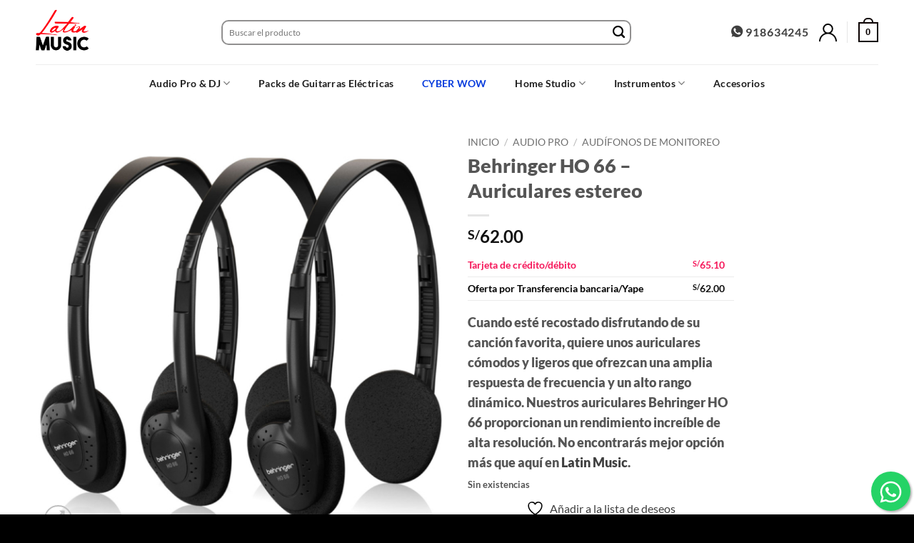

--- FILE ---
content_type: text/html; charset=UTF-8
request_url: https://latinmusic.pe/producto/behringer-ho-66-auriculares-estereo/
body_size: 44737
content:
<!DOCTYPE html><html lang="es" prefix="og: https://ogp.me/ns#" class="loading-site no-js"><head><meta charset="UTF-8" /><link rel="profile" href="https://gmpg.org/xfn/11" /><link rel="pingback" href="https://latinmusic.pe/xmlrpc.php" /> <script src="[data-uri]" defer></script> <script src="[data-uri]" defer></script> <meta name="viewport" content="width=device-width, initial-scale=1" /><title>🥇 Behringer HO 66 - Auriculares estereo en Perú | Latin Music</title><meta name="description" content="Cuando esté recostado disfrutando de su canción favorita, quiere unos auriculares cómodos y ligeros que ofrezcan una amplia respuesta de frecuencia y un alto rango dinámico. Nuestros auriculares Behringer HO 66 proporcionan un rendimiento increíble de alta resolución. No encontrarás mejor opción más que aquí en Latin Music."/><meta name="robots" content="follow, index, max-snippet:-1, max-video-preview:-1, max-image-preview:large"/><link rel="canonical" href="https://latinmusic.pe/producto/behringer-ho-66-auriculares-estereo/" /><meta property="og:locale" content="es_ES" /><meta property="og:type" content="product" /><meta property="og:title" content="🥇 Behringer HO 66 - Auriculares estereo en Perú | Latin Music" /><meta property="og:description" content="Cuando esté recostado disfrutando de su canción favorita, quiere unos auriculares cómodos y ligeros que ofrezcan una amplia respuesta de frecuencia y un alto rango dinámico. Nuestros auriculares Behringer HO 66 proporcionan un rendimiento increíble de alta resolución. No encontrarás mejor opción más que aquí en Latin Music." /><meta property="og:url" content="https://latinmusic.pe/producto/behringer-ho-66-auriculares-estereo/" /><meta property="og:site_name" content="Tienda de Instrumentos y Audio Profesional" /><meta property="og:updated_time" content="2025-12-11T17:24:18-05:00" /><meta property="og:image" content="https://latinmusic.pe/wp-content/uploads/behringer-ho-66-_0.jpg" /><meta property="og:image:secure_url" content="https://latinmusic.pe/wp-content/uploads/behringer-ho-66-_0.jpg" /><meta property="og:image:width" content="1000" /><meta property="og:image:height" content="1000" /><meta property="og:image:alt" content="Behringer HO 66" /><meta property="og:image:type" content="image/jpeg" /><meta property="product:brand" content="Audífonos de Monitoreo" /><meta property="product:price:amount" content="62" /><meta property="product:price:currency" content="PEN" /><meta name="twitter:card" content="summary_large_image" /><meta name="twitter:title" content="🥇 Behringer HO 66 - Auriculares estereo en Perú | Latin Music" /><meta name="twitter:description" content="Cuando esté recostado disfrutando de su canción favorita, quiere unos auriculares cómodos y ligeros que ofrezcan una amplia respuesta de frecuencia y un alto rango dinámico. Nuestros auriculares Behringer HO 66 proporcionan un rendimiento increíble de alta resolución. No encontrarás mejor opción más que aquí en Latin Music." /><meta name="twitter:image" content="https://latinmusic.pe/wp-content/uploads/behringer-ho-66-_0.jpg" /><meta name="twitter:label1" content="Precio" /><meta name="twitter:data1" content="S/62.00" /><meta name="twitter:label2" content="Disponibilidad" /><meta name="twitter:data2" content="Sin existencias" /> <script type="application/ld+json" class="rank-math-schema">{"@context":"https://schema.org","@graph":[{"@type":"Organization","@id":"https://latinmusic.pe/#organization","name":"CORPORACI\u00d3N LATIN MUSIC SAC","url":"https://latinmusic.pe","sameAs":["https://www.facebook.com/LatinMusic.pe"],"logo":{"@type":"ImageObject","@id":"https://latinmusic.pe/#logo","url":"https://latinmusic.pe/wp-content/uploads/LOGO-LATIN-1.png","contentUrl":"https://latinmusic.pe/wp-content/uploads/LOGO-LATIN-1.png","caption":"Tienda de Instrumentos y Audio Profesional","inLanguage":"es","width":"1000","height":"1000"}},{"@type":"WebSite","@id":"https://latinmusic.pe/#website","url":"https://latinmusic.pe","name":"Tienda de Instrumentos y Audio Profesional","publisher":{"@id":"https://latinmusic.pe/#organization"},"inLanguage":"es"},{"@type":"ImageObject","@id":"https://latinmusic.pe/wp-content/uploads/behringer-ho-66-_0.jpg","url":"https://latinmusic.pe/wp-content/uploads/behringer-ho-66-_0.jpg","width":"1000","height":"1000","inLanguage":"es"},{"@type":"BreadcrumbList","@id":"https://latinmusic.pe/producto/behringer-ho-66-auriculares-estereo/#breadcrumb","itemListElement":[{"@type":"ListItem","position":"1","item":{"@id":"https://latinmusic.pe","name":"Inicio"}},{"@type":"ListItem","position":"2","item":{"@id":"https://latinmusic.pe/categoria-producto/audio-pro/audifonos-de-monitoreo/","name":"Aud\u00edfonos de Monitoreo"}},{"@type":"ListItem","position":"3","item":{"@id":"https://latinmusic.pe/producto/behringer-ho-66-auriculares-estereo/","name":"Behringer HO 66 &#8211; Auriculares estereo"}}]},{"@type":"ItemPage","@id":"https://latinmusic.pe/producto/behringer-ho-66-auriculares-estereo/#webpage","url":"https://latinmusic.pe/producto/behringer-ho-66-auriculares-estereo/","name":"\ud83e\udd47 Behringer HO 66 - Auriculares estereo en Per\u00fa | Latin Music","datePublished":"2023-01-23T12:04:10-05:00","dateModified":"2025-12-11T17:24:18-05:00","isPartOf":{"@id":"https://latinmusic.pe/#website"},"primaryImageOfPage":{"@id":"https://latinmusic.pe/wp-content/uploads/behringer-ho-66-_0.jpg"},"inLanguage":"es","breadcrumb":{"@id":"https://latinmusic.pe/producto/behringer-ho-66-auriculares-estereo/#breadcrumb"}},{"@type":"Product","brand":{"@type":"Brand","name":"Aud\u00edfonos de Monitoreo"},"name":"\ud83e\udd47 Behringer HO 66 - Auriculares estereo en Per\u00fa | Latin Music","description":"Compra Online en Per\u00fa Behringer HO 66 - Auriculares estereo Cuando est\u00e9 recostado disfrutando de su canci\u00f3n favorita, quiere unos auriculares c\u00f3modos y ligeros que ofrezcan una amplia respuesta de frecuencia y un alto rango din\u00e1mico. Nuestros auriculares Behringer HO 66 proporcionan un rendimiento incre\u00edble de alta resoluci\u00f3n. No encontrar\u00e1s mejor opci\u00f3n m\u00e1s que aqu\u00ed en Latin Music.","sku":"HO 66","category":"AUDIO PRO &gt; Aud\u00edfonos de Monitoreo","mainEntityOfPage":{"@id":"https://latinmusic.pe/producto/behringer-ho-66-auriculares-estereo/#webpage"},"image":[{"@type":"ImageObject","url":"https://latinmusic.pe/wp-content/uploads/behringer-ho-66-_0.jpg","height":"1000","width":"1000"},{"@type":"ImageObject","url":"https://latinmusic.pe/wp-content/uploads/behringer-ho-66-_1.jpg","height":"1000","width":"1000"}],"offers":{"@type":"Offer","price":"62.00","priceCurrency":"PEN","priceValidUntil":"2026-12-31","availability":"https://schema.org/OutOfStock","itemCondition":"NewCondition","url":"https://latinmusic.pe/producto/behringer-ho-66-auriculares-estereo/","seller":{"@type":"Organization","@id":"https://latinmusic.pe/","name":"Tienda de Instrumentos y Audio Profesional","url":"https://latinmusic.pe","logo":"https://latinmusic.pe/wp-content/uploads/LOGO-LATIN-1.png"}},"additionalProperty":[{"@type":"PropertyValue","name":"pa_marcas","value":"Behringer"}],"@id":"https://latinmusic.pe/producto/behringer-ho-66-auriculares-estereo/#richSnippet"}]}</script> <link rel='dns-prefetch' href='//capi-automation.s3.us-east-2.amazonaws.com' /><link rel='prefetch' href='https://latinmusic.pe/wp-content/themes/flatsome/assets/js/flatsome.js?ver=e2eddd6c228105dac048' /><link rel='prefetch' href='https://latinmusic.pe/wp-content/themes/flatsome/assets/js/chunk.slider.js?ver=3.20.3' /><link rel='prefetch' href='https://latinmusic.pe/wp-content/themes/flatsome/assets/js/chunk.popups.js?ver=3.20.3' /><link rel='prefetch' href='https://latinmusic.pe/wp-content/themes/flatsome/assets/js/chunk.tooltips.js?ver=3.20.3' /><link rel='prefetch' href='https://latinmusic.pe/wp-content/themes/flatsome/assets/js/woocommerce.js?ver=1c9be63d628ff7c3ff4c' /><link rel="alternate" type="application/rss+xml" title="Tienda de Instrumentos y Audio Profesional &raquo; Feed" href="https://latinmusic.pe/feed/" /><link rel="alternate" type="application/rss+xml" title="Tienda de Instrumentos y Audio Profesional &raquo; Feed de los comentarios" href="https://latinmusic.pe/comments/feed/" /><link rel="alternate" type="application/rss+xml" title="Tienda de Instrumentos y Audio Profesional &raquo; Comentario Behringer HO 66 &#8211; Auriculares estereo del feed" href="https://latinmusic.pe/producto/behringer-ho-66-auriculares-estereo/feed/" /><link rel="alternate" title="oEmbed (JSON)" type="application/json+oembed" href="https://latinmusic.pe/wp-json/oembed/1.0/embed?url=https%3A%2F%2Flatinmusic.pe%2Fproducto%2Fbehringer-ho-66-auriculares-estereo%2F" /><link rel="alternate" title="oEmbed (XML)" type="text/xml+oembed" href="https://latinmusic.pe/wp-json/oembed/1.0/embed?url=https%3A%2F%2Flatinmusic.pe%2Fproducto%2Fbehringer-ho-66-auriculares-estereo%2F&#038;format=xml" /><style id='wp-img-auto-sizes-contain-inline-css' type='text/css'>img:is([sizes=auto i],[sizes^="auto," i]){contain-intrinsic-size:3000px 1500px}
/*# sourceURL=wp-img-auto-sizes-contain-inline-css */</style><style id='wp-emoji-styles-inline-css' type='text/css'>img.wp-smiley, img.emoji {
		display: inline !important;
		border: none !important;
		box-shadow: none !important;
		height: 1em !important;
		width: 1em !important;
		margin: 0 0.07em !important;
		vertical-align: -0.1em !important;
		background: none !important;
		padding: 0 !important;
	}
/*# sourceURL=wp-emoji-styles-inline-css */</style><style id='wp-block-library-inline-css' type='text/css'>:root{--wp-block-synced-color:#7a00df;--wp-block-synced-color--rgb:122,0,223;--wp-bound-block-color:var(--wp-block-synced-color);--wp-editor-canvas-background:#ddd;--wp-admin-theme-color:#007cba;--wp-admin-theme-color--rgb:0,124,186;--wp-admin-theme-color-darker-10:#006ba1;--wp-admin-theme-color-darker-10--rgb:0,107,160.5;--wp-admin-theme-color-darker-20:#005a87;--wp-admin-theme-color-darker-20--rgb:0,90,135;--wp-admin-border-width-focus:2px}@media (min-resolution:192dpi){:root{--wp-admin-border-width-focus:1.5px}}.wp-element-button{cursor:pointer}:root .has-very-light-gray-background-color{background-color:#eee}:root .has-very-dark-gray-background-color{background-color:#313131}:root .has-very-light-gray-color{color:#eee}:root .has-very-dark-gray-color{color:#313131}:root .has-vivid-green-cyan-to-vivid-cyan-blue-gradient-background{background:linear-gradient(135deg,#00d084,#0693e3)}:root .has-purple-crush-gradient-background{background:linear-gradient(135deg,#34e2e4,#4721fb 50%,#ab1dfe)}:root .has-hazy-dawn-gradient-background{background:linear-gradient(135deg,#faaca8,#dad0ec)}:root .has-subdued-olive-gradient-background{background:linear-gradient(135deg,#fafae1,#67a671)}:root .has-atomic-cream-gradient-background{background:linear-gradient(135deg,#fdd79a,#004a59)}:root .has-nightshade-gradient-background{background:linear-gradient(135deg,#330968,#31cdcf)}:root .has-midnight-gradient-background{background:linear-gradient(135deg,#020381,#2874fc)}:root{--wp--preset--font-size--normal:16px;--wp--preset--font-size--huge:42px}.has-regular-font-size{font-size:1em}.has-larger-font-size{font-size:2.625em}.has-normal-font-size{font-size:var(--wp--preset--font-size--normal)}.has-huge-font-size{font-size:var(--wp--preset--font-size--huge)}.has-text-align-center{text-align:center}.has-text-align-left{text-align:left}.has-text-align-right{text-align:right}.has-fit-text{white-space:nowrap!important}#end-resizable-editor-section{display:none}.aligncenter{clear:both}.items-justified-left{justify-content:flex-start}.items-justified-center{justify-content:center}.items-justified-right{justify-content:flex-end}.items-justified-space-between{justify-content:space-between}.screen-reader-text{border:0;clip-path:inset(50%);height:1px;margin:-1px;overflow:hidden;padding:0;position:absolute;width:1px;word-wrap:normal!important}.screen-reader-text:focus{background-color:#ddd;clip-path:none;color:#444;display:block;font-size:1em;height:auto;left:5px;line-height:normal;padding:15px 23px 14px;text-decoration:none;top:5px;width:auto;z-index:100000}html :where(.has-border-color){border-style:solid}html :where([style*=border-top-color]){border-top-style:solid}html :where([style*=border-right-color]){border-right-style:solid}html :where([style*=border-bottom-color]){border-bottom-style:solid}html :where([style*=border-left-color]){border-left-style:solid}html :where([style*=border-width]){border-style:solid}html :where([style*=border-top-width]){border-top-style:solid}html :where([style*=border-right-width]){border-right-style:solid}html :where([style*=border-bottom-width]){border-bottom-style:solid}html :where([style*=border-left-width]){border-left-style:solid}html :where(img[class*=wp-image-]){height:auto;max-width:100%}:where(figure){margin:0 0 1em}html :where(.is-position-sticky){--wp-admin--admin-bar--position-offset:var(--wp-admin--admin-bar--height,0px)}@media screen and (max-width:600px){html :where(.is-position-sticky){--wp-admin--admin-bar--position-offset:0px}}

/*# sourceURL=wp-block-library-inline-css */</style><link rel='stylesheet' id='wc-blocks-style-css' href='https://latinmusic.pe/wp-content/plugins/woocommerce/assets/client/blocks/wc-blocks.css?ver=wc-10.4.0' type='text/css' media='all' /><link rel='stylesheet' id='jquery-selectBox-css' href='https://latinmusic.pe/wp-content/plugins/yith-woocommerce-wishlist/assets/css/jquery.selectBox.css?ver=1.2.0' type='text/css' media='all' /><link rel='stylesheet' id='woocommerce_prettyPhoto_css-css' href='//latinmusic.pe/wp-content/plugins/woocommerce/assets/css/prettyPhoto.css?ver=3.1.6' type='text/css' media='all' /><link rel='stylesheet' id='yith-wcwl-main-css' href='https://latinmusic.pe/wp-content/plugins/yith-woocommerce-wishlist/assets/css/style.css?ver=4.11.0' type='text/css' media='all' /><style id='yith-wcwl-main-inline-css' type='text/css'>:root { --rounded-corners-radius: 16px; --add-to-cart-rounded-corners-radius: 16px; --color-headers-background: #F4F4F4; --feedback-duration: 3s } 
 :root { --rounded-corners-radius: 16px; --add-to-cart-rounded-corners-radius: 16px; --color-headers-background: #F4F4F4; --feedback-duration: 3s } 
 :root { --rounded-corners-radius: 16px; --add-to-cart-rounded-corners-radius: 16px; --color-headers-background: #F4F4F4; --feedback-duration: 3s } 
 :root { --rounded-corners-radius: 16px; --add-to-cart-rounded-corners-radius: 16px; --color-headers-background: #F4F4F4; --feedback-duration: 3s } 
 :root { --rounded-corners-radius: 16px; --add-to-cart-rounded-corners-radius: 16px; --color-headers-background: #F4F4F4; --feedback-duration: 3s } 
 :root { --rounded-corners-radius: 16px; --add-to-cart-rounded-corners-radius: 16px; --color-headers-background: #F4F4F4; --feedback-duration: 3s } 
 :root { --rounded-corners-radius: 16px; --add-to-cart-rounded-corners-radius: 16px; --color-headers-background: #F4F4F4; --feedback-duration: 3s } 
 :root { --rounded-corners-radius: 16px; --add-to-cart-rounded-corners-radius: 16px; --color-headers-background: #F4F4F4; --feedback-duration: 3s } 
 :root { --rounded-corners-radius: 16px; --add-to-cart-rounded-corners-radius: 16px; --color-headers-background: #F4F4F4; --feedback-duration: 3s } 
 :root { --rounded-corners-radius: 16px; --add-to-cart-rounded-corners-radius: 16px; --color-headers-background: #F4F4F4; --feedback-duration: 3s } 
/*# sourceURL=yith-wcwl-main-inline-css */</style><style id='global-styles-inline-css' type='text/css'>:root{--wp--preset--aspect-ratio--square: 1;--wp--preset--aspect-ratio--4-3: 4/3;--wp--preset--aspect-ratio--3-4: 3/4;--wp--preset--aspect-ratio--3-2: 3/2;--wp--preset--aspect-ratio--2-3: 2/3;--wp--preset--aspect-ratio--16-9: 16/9;--wp--preset--aspect-ratio--9-16: 9/16;--wp--preset--color--black: #000000;--wp--preset--color--cyan-bluish-gray: #abb8c3;--wp--preset--color--white: #ffffff;--wp--preset--color--pale-pink: #f78da7;--wp--preset--color--vivid-red: #cf2e2e;--wp--preset--color--luminous-vivid-orange: #ff6900;--wp--preset--color--luminous-vivid-amber: #fcb900;--wp--preset--color--light-green-cyan: #7bdcb5;--wp--preset--color--vivid-green-cyan: #00d084;--wp--preset--color--pale-cyan-blue: #8ed1fc;--wp--preset--color--vivid-cyan-blue: #0693e3;--wp--preset--color--vivid-purple: #9b51e0;--wp--preset--color--primary: #d2cfd0;--wp--preset--color--secondary: #e51d57;--wp--preset--color--success: #627D47;--wp--preset--color--alert: #e51d57;--wp--preset--gradient--vivid-cyan-blue-to-vivid-purple: linear-gradient(135deg,rgb(6,147,227) 0%,rgb(155,81,224) 100%);--wp--preset--gradient--light-green-cyan-to-vivid-green-cyan: linear-gradient(135deg,rgb(122,220,180) 0%,rgb(0,208,130) 100%);--wp--preset--gradient--luminous-vivid-amber-to-luminous-vivid-orange: linear-gradient(135deg,rgb(252,185,0) 0%,rgb(255,105,0) 100%);--wp--preset--gradient--luminous-vivid-orange-to-vivid-red: linear-gradient(135deg,rgb(255,105,0) 0%,rgb(207,46,46) 100%);--wp--preset--gradient--very-light-gray-to-cyan-bluish-gray: linear-gradient(135deg,rgb(238,238,238) 0%,rgb(169,184,195) 100%);--wp--preset--gradient--cool-to-warm-spectrum: linear-gradient(135deg,rgb(74,234,220) 0%,rgb(151,120,209) 20%,rgb(207,42,186) 40%,rgb(238,44,130) 60%,rgb(251,105,98) 80%,rgb(254,248,76) 100%);--wp--preset--gradient--blush-light-purple: linear-gradient(135deg,rgb(255,206,236) 0%,rgb(152,150,240) 100%);--wp--preset--gradient--blush-bordeaux: linear-gradient(135deg,rgb(254,205,165) 0%,rgb(254,45,45) 50%,rgb(107,0,62) 100%);--wp--preset--gradient--luminous-dusk: linear-gradient(135deg,rgb(255,203,112) 0%,rgb(199,81,192) 50%,rgb(65,88,208) 100%);--wp--preset--gradient--pale-ocean: linear-gradient(135deg,rgb(255,245,203) 0%,rgb(182,227,212) 50%,rgb(51,167,181) 100%);--wp--preset--gradient--electric-grass: linear-gradient(135deg,rgb(202,248,128) 0%,rgb(113,206,126) 100%);--wp--preset--gradient--midnight: linear-gradient(135deg,rgb(2,3,129) 0%,rgb(40,116,252) 100%);--wp--preset--font-size--small: 13px;--wp--preset--font-size--medium: 20px;--wp--preset--font-size--large: 36px;--wp--preset--font-size--x-large: 42px;--wp--preset--spacing--20: 0.44rem;--wp--preset--spacing--30: 0.67rem;--wp--preset--spacing--40: 1rem;--wp--preset--spacing--50: 1.5rem;--wp--preset--spacing--60: 2.25rem;--wp--preset--spacing--70: 3.38rem;--wp--preset--spacing--80: 5.06rem;--wp--preset--shadow--natural: 6px 6px 9px rgba(0, 0, 0, 0.2);--wp--preset--shadow--deep: 12px 12px 50px rgba(0, 0, 0, 0.4);--wp--preset--shadow--sharp: 6px 6px 0px rgba(0, 0, 0, 0.2);--wp--preset--shadow--outlined: 6px 6px 0px -3px rgb(255, 255, 255), 6px 6px rgb(0, 0, 0);--wp--preset--shadow--crisp: 6px 6px 0px rgb(0, 0, 0);}:where(body) { margin: 0; }.wp-site-blocks > .alignleft { float: left; margin-right: 2em; }.wp-site-blocks > .alignright { float: right; margin-left: 2em; }.wp-site-blocks > .aligncenter { justify-content: center; margin-left: auto; margin-right: auto; }:where(.is-layout-flex){gap: 0.5em;}:where(.is-layout-grid){gap: 0.5em;}.is-layout-flow > .alignleft{float: left;margin-inline-start: 0;margin-inline-end: 2em;}.is-layout-flow > .alignright{float: right;margin-inline-start: 2em;margin-inline-end: 0;}.is-layout-flow > .aligncenter{margin-left: auto !important;margin-right: auto !important;}.is-layout-constrained > .alignleft{float: left;margin-inline-start: 0;margin-inline-end: 2em;}.is-layout-constrained > .alignright{float: right;margin-inline-start: 2em;margin-inline-end: 0;}.is-layout-constrained > .aligncenter{margin-left: auto !important;margin-right: auto !important;}.is-layout-constrained > :where(:not(.alignleft):not(.alignright):not(.alignfull)){margin-left: auto !important;margin-right: auto !important;}body .is-layout-flex{display: flex;}.is-layout-flex{flex-wrap: wrap;align-items: center;}.is-layout-flex > :is(*, div){margin: 0;}body .is-layout-grid{display: grid;}.is-layout-grid > :is(*, div){margin: 0;}body{padding-top: 0px;padding-right: 0px;padding-bottom: 0px;padding-left: 0px;}a:where(:not(.wp-element-button)){text-decoration: none;}:root :where(.wp-element-button, .wp-block-button__link){background-color: #32373c;border-width: 0;color: #fff;font-family: inherit;font-size: inherit;font-style: inherit;font-weight: inherit;letter-spacing: inherit;line-height: inherit;padding-top: calc(0.667em + 2px);padding-right: calc(1.333em + 2px);padding-bottom: calc(0.667em + 2px);padding-left: calc(1.333em + 2px);text-decoration: none;text-transform: inherit;}.has-black-color{color: var(--wp--preset--color--black) !important;}.has-cyan-bluish-gray-color{color: var(--wp--preset--color--cyan-bluish-gray) !important;}.has-white-color{color: var(--wp--preset--color--white) !important;}.has-pale-pink-color{color: var(--wp--preset--color--pale-pink) !important;}.has-vivid-red-color{color: var(--wp--preset--color--vivid-red) !important;}.has-luminous-vivid-orange-color{color: var(--wp--preset--color--luminous-vivid-orange) !important;}.has-luminous-vivid-amber-color{color: var(--wp--preset--color--luminous-vivid-amber) !important;}.has-light-green-cyan-color{color: var(--wp--preset--color--light-green-cyan) !important;}.has-vivid-green-cyan-color{color: var(--wp--preset--color--vivid-green-cyan) !important;}.has-pale-cyan-blue-color{color: var(--wp--preset--color--pale-cyan-blue) !important;}.has-vivid-cyan-blue-color{color: var(--wp--preset--color--vivid-cyan-blue) !important;}.has-vivid-purple-color{color: var(--wp--preset--color--vivid-purple) !important;}.has-primary-color{color: var(--wp--preset--color--primary) !important;}.has-secondary-color{color: var(--wp--preset--color--secondary) !important;}.has-success-color{color: var(--wp--preset--color--success) !important;}.has-alert-color{color: var(--wp--preset--color--alert) !important;}.has-black-background-color{background-color: var(--wp--preset--color--black) !important;}.has-cyan-bluish-gray-background-color{background-color: var(--wp--preset--color--cyan-bluish-gray) !important;}.has-white-background-color{background-color: var(--wp--preset--color--white) !important;}.has-pale-pink-background-color{background-color: var(--wp--preset--color--pale-pink) !important;}.has-vivid-red-background-color{background-color: var(--wp--preset--color--vivid-red) !important;}.has-luminous-vivid-orange-background-color{background-color: var(--wp--preset--color--luminous-vivid-orange) !important;}.has-luminous-vivid-amber-background-color{background-color: var(--wp--preset--color--luminous-vivid-amber) !important;}.has-light-green-cyan-background-color{background-color: var(--wp--preset--color--light-green-cyan) !important;}.has-vivid-green-cyan-background-color{background-color: var(--wp--preset--color--vivid-green-cyan) !important;}.has-pale-cyan-blue-background-color{background-color: var(--wp--preset--color--pale-cyan-blue) !important;}.has-vivid-cyan-blue-background-color{background-color: var(--wp--preset--color--vivid-cyan-blue) !important;}.has-vivid-purple-background-color{background-color: var(--wp--preset--color--vivid-purple) !important;}.has-primary-background-color{background-color: var(--wp--preset--color--primary) !important;}.has-secondary-background-color{background-color: var(--wp--preset--color--secondary) !important;}.has-success-background-color{background-color: var(--wp--preset--color--success) !important;}.has-alert-background-color{background-color: var(--wp--preset--color--alert) !important;}.has-black-border-color{border-color: var(--wp--preset--color--black) !important;}.has-cyan-bluish-gray-border-color{border-color: var(--wp--preset--color--cyan-bluish-gray) !important;}.has-white-border-color{border-color: var(--wp--preset--color--white) !important;}.has-pale-pink-border-color{border-color: var(--wp--preset--color--pale-pink) !important;}.has-vivid-red-border-color{border-color: var(--wp--preset--color--vivid-red) !important;}.has-luminous-vivid-orange-border-color{border-color: var(--wp--preset--color--luminous-vivid-orange) !important;}.has-luminous-vivid-amber-border-color{border-color: var(--wp--preset--color--luminous-vivid-amber) !important;}.has-light-green-cyan-border-color{border-color: var(--wp--preset--color--light-green-cyan) !important;}.has-vivid-green-cyan-border-color{border-color: var(--wp--preset--color--vivid-green-cyan) !important;}.has-pale-cyan-blue-border-color{border-color: var(--wp--preset--color--pale-cyan-blue) !important;}.has-vivid-cyan-blue-border-color{border-color: var(--wp--preset--color--vivid-cyan-blue) !important;}.has-vivid-purple-border-color{border-color: var(--wp--preset--color--vivid-purple) !important;}.has-primary-border-color{border-color: var(--wp--preset--color--primary) !important;}.has-secondary-border-color{border-color: var(--wp--preset--color--secondary) !important;}.has-success-border-color{border-color: var(--wp--preset--color--success) !important;}.has-alert-border-color{border-color: var(--wp--preset--color--alert) !important;}.has-vivid-cyan-blue-to-vivid-purple-gradient-background{background: var(--wp--preset--gradient--vivid-cyan-blue-to-vivid-purple) !important;}.has-light-green-cyan-to-vivid-green-cyan-gradient-background{background: var(--wp--preset--gradient--light-green-cyan-to-vivid-green-cyan) !important;}.has-luminous-vivid-amber-to-luminous-vivid-orange-gradient-background{background: var(--wp--preset--gradient--luminous-vivid-amber-to-luminous-vivid-orange) !important;}.has-luminous-vivid-orange-to-vivid-red-gradient-background{background: var(--wp--preset--gradient--luminous-vivid-orange-to-vivid-red) !important;}.has-very-light-gray-to-cyan-bluish-gray-gradient-background{background: var(--wp--preset--gradient--very-light-gray-to-cyan-bluish-gray) !important;}.has-cool-to-warm-spectrum-gradient-background{background: var(--wp--preset--gradient--cool-to-warm-spectrum) !important;}.has-blush-light-purple-gradient-background{background: var(--wp--preset--gradient--blush-light-purple) !important;}.has-blush-bordeaux-gradient-background{background: var(--wp--preset--gradient--blush-bordeaux) !important;}.has-luminous-dusk-gradient-background{background: var(--wp--preset--gradient--luminous-dusk) !important;}.has-pale-ocean-gradient-background{background: var(--wp--preset--gradient--pale-ocean) !important;}.has-electric-grass-gradient-background{background: var(--wp--preset--gradient--electric-grass) !important;}.has-midnight-gradient-background{background: var(--wp--preset--gradient--midnight) !important;}.has-small-font-size{font-size: var(--wp--preset--font-size--small) !important;}.has-medium-font-size{font-size: var(--wp--preset--font-size--medium) !important;}.has-large-font-size{font-size: var(--wp--preset--font-size--large) !important;}.has-x-large-font-size{font-size: var(--wp--preset--font-size--x-large) !important;}
/*# sourceURL=global-styles-inline-css */</style><link rel='stylesheet' id='contact-form-7-css' href='https://latinmusic.pe/wp-content/plugins/contact-form-7/includes/css/styles.css?ver=6.1.4' type='text/css' media='all' /><link rel='stylesheet' id='photoswipe-css' href='https://latinmusic.pe/wp-content/plugins/woocommerce/assets/css/photoswipe/photoswipe.min.css?ver=10.4.0' type='text/css' media='all' /><link rel='stylesheet' id='photoswipe-default-skin-css' href='https://latinmusic.pe/wp-content/plugins/woocommerce/assets/css/photoswipe/default-skin/default-skin.min.css?ver=10.4.0' type='text/css' media='all' /><style id='woocommerce-inline-inline-css' type='text/css'>.woocommerce form .form-row .required { visibility: visible; }
/*# sourceURL=woocommerce-inline-inline-css */</style><link rel='stylesheet' id='flatsome-woocommerce-wishlist-css' href='https://latinmusic.pe/wp-content/themes/flatsome/inc/integrations/wc-yith-wishlist/wishlist.css?ver=3.20.3' type='text/css' media='all' /><link rel='stylesheet' id='flatsome-main-css' href='https://latinmusic.pe/wp-content/themes/flatsome/assets/css/flatsome.css?ver=3.20.3' type='text/css' media='all' /><style id='flatsome-main-inline-css' type='text/css'>@font-face {
				font-family: "fl-icons";
				font-display: block;
				src: url(https://latinmusic.pe/wp-content/themes/flatsome/assets/css/icons/fl-icons.eot?v=3.20.3);
				src:
					url(https://latinmusic.pe/wp-content/themes/flatsome/assets/css/icons/fl-icons.eot#iefix?v=3.20.3) format("embedded-opentype"),
					url(https://latinmusic.pe/wp-content/themes/flatsome/assets/css/icons/fl-icons.woff2?v=3.20.3) format("woff2"),
					url(https://latinmusic.pe/wp-content/themes/flatsome/assets/css/icons/fl-icons.ttf?v=3.20.3) format("truetype"),
					url(https://latinmusic.pe/wp-content/themes/flatsome/assets/css/icons/fl-icons.woff?v=3.20.3) format("woff"),
					url(https://latinmusic.pe/wp-content/themes/flatsome/assets/css/icons/fl-icons.svg?v=3.20.3#fl-icons) format("svg");
			}
/*# sourceURL=flatsome-main-inline-css */</style><link rel='stylesheet' id='flatsome-shop-css' href='https://latinmusic.pe/wp-content/themes/flatsome/assets/css/flatsome-shop.css?ver=3.20.3' type='text/css' media='all' /><link rel='stylesheet' id='flatsome-style-css' href='https://latinmusic.pe/wp-content/themes/flatsome-child/style.css?ver=3.0' type='text/css' media='all' /> <script type="text/javascript" src="https://latinmusic.pe/wp-includes/js/jquery/jquery.min.js?ver=3.7.1" id="jquery-core-js"></script> <script type="text/javascript" src="https://latinmusic.pe/wp-includes/js/jquery/jquery-migrate.min.js?ver=3.4.1" id="jquery-migrate-js" defer data-deferred="1"></script> <script type="text/javascript" src="https://latinmusic.pe/wp-content/plugins/woocommerce/assets/js/jquery-blockui/jquery.blockUI.min.js?ver=2.7.0-wc.10.4.0" id="wc-jquery-blockui-js" data-wp-strategy="defer"></script> <script type="text/javascript" id="wc-add-to-cart-js-extra" src="[data-uri]" defer></script> <script type="text/javascript" src="https://latinmusic.pe/wp-content/plugins/woocommerce/assets/js/frontend/add-to-cart.min.js?ver=10.4.0" id="wc-add-to-cart-js" defer="defer" data-wp-strategy="defer"></script> <script type="text/javascript" src="https://latinmusic.pe/wp-content/plugins/woocommerce/assets/js/photoswipe/photoswipe.min.js?ver=4.1.1-wc.10.4.0" id="wc-photoswipe-js" defer="defer" data-wp-strategy="defer"></script> <script type="text/javascript" src="https://latinmusic.pe/wp-content/plugins/woocommerce/assets/js/photoswipe/photoswipe-ui-default.min.js?ver=4.1.1-wc.10.4.0" id="wc-photoswipe-ui-default-js" defer="defer" data-wp-strategy="defer"></script> <script type="text/javascript" id="wc-single-product-js-extra" src="[data-uri]" defer></script> <script type="text/javascript" src="https://latinmusic.pe/wp-content/plugins/woocommerce/assets/js/frontend/single-product.min.js?ver=10.4.0" id="wc-single-product-js" defer="defer" data-wp-strategy="defer"></script> <script type="text/javascript" src="https://latinmusic.pe/wp-content/plugins/woocommerce/assets/js/js-cookie/js.cookie.min.js?ver=2.1.4-wc.10.4.0" id="wc-js-cookie-js" data-wp-strategy="defer"></script> <link rel="https://api.w.org/" href="https://latinmusic.pe/wp-json/" /><link rel="alternate" title="JSON" type="application/json" href="https://latinmusic.pe/wp-json/wp/v2/product/74245" /><link rel="EditURI" type="application/rsd+xml" title="RSD" href="https://latinmusic.pe/xmlrpc.php?rsd" /><meta name="generator" content="WordPress 6.9" /><link rel='shortlink' href='https://latinmusic.pe/?p=74245' />
<noscript><style>.woocommerce-product-gallery{ opacity: 1 !important; }</style></noscript> <script  type="text/javascript" src="[data-uri]" defer></script>  <script  type="text/javascript" src="[data-uri]" defer></script>  <script type="text/javascript" id="google_gtagjs" src="https://www.googletagmanager.com/gtag/js?id=G-9WP4T0JPLN" defer data-deferred="1"></script> <script type="text/javascript" id="google_gtagjs-inline" src="[data-uri]" defer></script> <link rel="icon" href="https://latinmusic.pe/wp-content/uploads/favicon-latin-music.png" sizes="32x32" /><link rel="icon" href="https://latinmusic.pe/wp-content/uploads/favicon-latin-music.png" sizes="192x192" /><link rel="apple-touch-icon" href="https://latinmusic.pe/wp-content/uploads/favicon-latin-music.png" /><meta name="msapplication-TileImage" content="https://latinmusic.pe/wp-content/uploads/favicon-latin-music.png" /><style id="custom-css" type="text/css">:root {--primary-color: #d2cfd0;--fs-color-primary: #d2cfd0;--fs-color-secondary: #e51d57;--fs-color-success: #627D47;--fs-color-alert: #e51d57;--fs-color-base: #545454;--fs-experimental-link-color: #3f3f3f;--fs-experimental-link-color-hover: #656161;}.tooltipster-base {--tooltip-color: #e3166f;--tooltip-bg-color: #ffffff;}.off-canvas-right .mfp-content, .off-canvas-left .mfp-content {--drawer-width: 300px;}.off-canvas .mfp-content.off-canvas-cart {--drawer-width: 360px;}.container-width, .full-width .ubermenu-nav, .container, .row{max-width: 1210px}.row.row-collapse{max-width: 1180px}.row.row-small{max-width: 1202.5px}.row.row-large{max-width: 1240px}.header-main{height: 90px}#logo img{max-height: 90px}#logo{width:230px;}#logo img{padding:8px 0;}.header-bottom{min-height: 51px}.header-top{min-height: 30px}.transparent .header-main{height: 90px}.transparent #logo img{max-height: 90px}.has-transparent + .page-title:first-of-type,.has-transparent + #main > .page-title,.has-transparent + #main > div > .page-title,.has-transparent + #main .page-header-wrapper:first-of-type .page-title{padding-top: 140px;}.header.show-on-scroll,.stuck .header-main{height:70px!important}.stuck #logo img{max-height: 70px!important}.search-form{ width: 81%;}.header-bottom {background-color: #ffffff}.top-bar-nav > li > a{line-height: 16px }.header-main .nav > li > a{line-height: 16px }.header-bottom-nav > li > a{line-height: 24px }@media (max-width: 549px) {.header-main{height: 70px}#logo img{max-height: 70px}}.nav-dropdown{font-size:90%}.nav-dropdown-has-arrow li.has-dropdown:after{border-bottom-color: #fcfcfc;}.nav .nav-dropdown{background-color: #fcfcfc}h1,h2,h3,h4,h5,h6,.heading-font{color: #555555;}body{font-size: 100%;}@media screen and (max-width: 549px){body{font-size: 100%;}}body{font-family: Lato, sans-serif;}body {font-weight: 400;font-style: normal;}.nav > li > a {font-family: Lato, sans-serif;}.mobile-sidebar-levels-2 .nav > li > ul > li > a {font-family: Lato, sans-serif;}.nav > li > a,.mobile-sidebar-levels-2 .nav > li > ul > li > a {font-weight: 700;font-style: normal;}h1,h2,h3,h4,h5,h6,.heading-font, .off-canvas-center .nav-sidebar.nav-vertical > li > a{font-family: Lato, sans-serif;}h1,h2,h3,h4,h5,h6,.heading-font,.banner h1,.banner h2 {font-weight: 900;font-style: normal;}.alt-font{font-family: Lato, sans-serif;}.alt-font {font-weight: 900!important;font-style: normal!important;}.nav > li > a, .links > li > a{text-transform: none;}.header:not(.transparent) .header-nav-main.nav > li > a {color: #0a0a0a;}.header:not(.transparent) .header-bottom-nav.nav > li > a{color: rgba(25,25,25,0.98);}.header:not(.transparent) .header-bottom-nav.nav > li > a:hover,.header:not(.transparent) .header-bottom-nav.nav > li.active > a,.header:not(.transparent) .header-bottom-nav.nav > li.current > a,.header:not(.transparent) .header-bottom-nav.nav > li > a.active,.header:not(.transparent) .header-bottom-nav.nav > li > a.current{color: #e51d57;}.header-bottom-nav.nav-line-bottom > li > a:before,.header-bottom-nav.nav-line-grow > li > a:before,.header-bottom-nav.nav-line > li > a:before,.header-bottom-nav.nav-box > li > a:hover,.header-bottom-nav.nav-box > li.active > a,.header-bottom-nav.nav-pills > li > a:hover,.header-bottom-nav.nav-pills > li.active > a{color:#FFF!important;background-color: #e51d57;}.widget:where(:not(.widget_shopping_cart)) a{color: #c81c64;}.widget:where(:not(.widget_shopping_cart)) a:hover{color: ;}.widget .tagcloud a:hover{border-color: ; background-color: ;}.has-equal-box-heights .box-image {padding-top: 100%;}.badge-inner.on-sale{background-color: #ef1e5d}.badge-inner.new-bubble-auto{background-color: #f5a05f}.badge-inner.new-bubble{background-color: #0435c7}.star-rating span:before,.star-rating:before, .woocommerce-page .star-rating:before, .stars a:hover:after, .stars a.active:after{color: #f9cf38}ins .woocommerce-Price-amount { color: #dc1a4f; }.shop-page-title.featured-title .title-bg{ background-image: url(https://latinmusic.pe/wp-content/uploads/behringer-ho-66-_0.jpg)!important;}@media screen and (min-width: 550px){.products .box-vertical .box-image{min-width: 300px!important;width: 300px!important;}}.header-main .social-icons,.header-main .cart-icon strong,.header-main .menu-title,.header-main .header-button > .button.is-outline,.header-main .nav > li > a > i:not(.icon-angle-down){color: #0a0000!important;}.header-main .header-button > .button.is-outline,.header-main .cart-icon strong:after,.header-main .cart-icon strong{border-color: #0a0000!important;}.header-main .header-button > .button:not(.is-outline){background-color: #0a0000!important;}.header-main .current-dropdown .cart-icon strong,.header-main .header-button > .button:hover,.header-main .header-button > .button:hover i,.header-main .header-button > .button:hover span{color:#FFF!important;}.header-main .menu-title:hover,.header-main .social-icons a:hover,.header-main .header-button > .button.is-outline:hover,.header-main .nav > li > a:hover > i:not(.icon-angle-down){color: #777777!important;}.header-main .current-dropdown .cart-icon strong,.header-main .header-button > .button:hover{background-color: #777777!important;}.header-main .current-dropdown .cart-icon strong:after,.header-main .current-dropdown .cart-icon strong,.header-main .header-button > .button:hover{border-color: #777777!important;}.absolute-footer, html{background-color: #000000}button[name='update_cart'] { display: none; }.header-vertical-menu__opener {width: 235px}.header-vertical-menu__fly-out {width: 235px}.nav-vertical-fly-out > li + li {border-top-width: 1px; border-top-style: solid;}/* Custom CSS */.ux-menu-link__link{min-height:unset;padding-top:2px;padding-bottom:2px;}a.linksr:hover{color:#dd3333;}#wpcf7-f65251-o1 .wpcf7-spinner{display:none;}#wpcf7-f65251-o1 .wpcf7-submit{margin:0;padding:0 5px 0 5px;color:#000000;background-color:#ffffff;}.payment-icons .payment-icon{opacity:1;background-color:#000000 !important;}#section_797096965{padding-bottom:0px !important;}#section_797096965 .col{padding-bottom:0px;}#menu-footer a{color:#ffffff;font-size:0.8rem;}#menu-footer a:hover{color:#dd3333;}.copyright-footer{color:#ffffff;}header .icon-user{background-image:url("https://latinmusic.pe/wp-content/uploads/user.svg");height:25px;width:25px;background-size:cover;}header .icon-user:before{content:"";}.woocommerce-privacy-policy-link,.woocommerce-terms-and-conditions-link{text-decoration:underline;}.single-product .product-info table tbody tr:first-child td strong:after{visibility:visible;font-size:0.9rem;content:"Tarjeta de crédito/débito";color: #f6175a;}.single-product .product-info table tbody tr:first-child span{color: #f6175a;}.single-product .product-info table tbody tr:nth-child(1) td strong.title-mp, .single-product .product-info table tbody tr:nth-child(2) td strong.title-mp{visibility:hidden;font-size:0;}.single-product .product-info table tbody tr:nth-child(3) td{display:none;}.single-product .product-info table tbody tr:nth-child(2) td strong:after{visibility:visible;font-size:0.9rem;content:"Oferta por Transferencia bancaria/Yape";color: #000000;}.live-search-results .search-price{display:none !important;}#menu-item-74898 a{color:#083CDD;}#menu-item-74898 a:hover{color:#EC0065;}/*botonwhatsapp*/#btn-whatsapp {display: inline-block;width: 55px;height: 55px;border-radius: 50%;background-color: #25D366;text-align: center;font-size: 30px;color: white;box-shadow: 2px 2px 3px rgba(0, 0, 0, 0.3);position: fixed;bottom: 5px;right: 5px;z-index: 999;}#btn-whatsapp img {width: 45px;height: 45px;margin-top: 0px;}/*centrarbotones*/.button.is-outline, .button span{line-height:1.9em !important;}#payment:before{content:"ELIGE TU M\00C9TODO DE PAGO";font-size: 1.1em;font-weight: bolder;overflow: hidden;padding-top: 10px;text-transform: uppercase;}/*borde y alto del botón AÑADIR AL CARRITO*/.primary.is-link, .primary.is-outline, .primary.is-underline {opacity: 0.8em;border-radius: 10px;font-size:12px;}/*SALE LATIN SALE etiqueta COLOR*/.badge-inner.callout-new-bg.is-small.new-bubble{font-size:15px;}.single-product .ux-quantity .input-text.qty.text{height: auto;}.grecaptcha-badge{visibility:hidden;}/* Custom CSS Tablet */@media (max-width: 849px){li.menu-item-74898 a {color: #083CDD;}}/* Custom CSS Mobile */@media (max-width: 549px){.ux-menu-link__link.flex{justify-content:center;}/*borde de payment metodos de pago*/.input[type="checkbox"] + label, input[type="radio"] + label {border: solid1px;padding:4px;margin:1px;padding-right:0px}/*borde y alto del botón AÑADIR AL CARRITO*/.primary.is-link, .primary.is-outline, .primary.is-underline {opacity: 0.8em;border-radius: 10px;font-size:10px}/*SALE LATIN SALE etiqueta COLOR*/.badge-inner.callout-new-bg.is-small.new-bubble{font-size:11px}}.label-new.menu-item > a:after{content:"Nuevo";}.label-hot.menu-item > a:after{content:"Caliente";}.label-sale.menu-item > a:after{content:"Oferta";}.label-popular.menu-item > a:after{content:"Populares";}</style><style type="text/css" id="wp-custom-css">.box-text p  {font-weight: bold;}
.button.is-outline  { line-height: 1.3em;}
.primary.is-link, .primary.is-outline, .primary.is-underline {            color: #282828;}
/*PRECIO TAMAÑO DESCUENTO */
.price del, del .amount, .tr-price del, .woosw-content-item--price del{font-size:14px;}
del span.amount {
    opacity:0.9}
/*margen superior ETIQUETAS */
.badge-frame .badge-inner, .badge-outline .badge-inner{color:#ffffff;border-width:0px;border-radius:4px}
/*margen superior ETIQUETAS */
.badge-container {
    margin: 3px 0 0;}
/*TAMAÑO FUENTE ETIQUETA SALE Y DESCUENTO */
.callout.badge.badge-frame {
   font-size: 13px;
}
/*MARGEN SALE LATIN SALE etiqueta */
.badge.callout.badge-frame {margin:1px;margin-left:5px}
#text-4270687496 {
font-weight:bolder;}
/*grosos añadir al carrito en catlogo de productos*/
.button.is-outline{font-size:}

/*descuento etiqueta*/
.badge-inner.secondary.on-sale.badge-inner.on-sale{font-weight:600;letter-spacing:-0.px;font-size:15px;}

/*borde de payment metodos de pago*/
.select-resize-ghost, .select2-container .select2-choice, .select2-container .select2-selection, input[type="date"], input[type="email"], input[type="number"], input[type="password"], input[type="search"], input[type="tel"], input[type="text"], input[type="url"], select, textarea {
  border: 2px solid #ddd;
  box-shadow: inset 0 0px 0px rgba(0,0,0,.1);
  font-size: .90em;
  height: 35px;
  vertical-align: middle;
}

/*borde de payment metodos de pago desactivado*/
.input[type="checkbox"] + label, input[type="radio"] + label {
  border: solid  1px;
  padding:4px;
  margin:1px;
}

/*subtotal ocultar*/
tr.cart-subtotal {visibility:hidden;}
/*magen superior transferencia bancaria*/
li.wc_payment_method.payment_method_bacs{margin-top:10px;}

/*borde de payment metodos de pago*/
.payment_methods li + li {
  border-top: 2px solid #E3E3E3
;
  padding-top: 7px;
}
/*boton realizar pedido*/
button#place_order.button.alt{width: 100%;border-radius:16px;font-weight:900;}

/*TOTAL:  estilos color en carrito*/
tr.order-total{color: #ff256e;
font-size: 17px;
text-transform: uppercase;}
/* grosor total estilos */
.shop_table .order-total td, .shop_table .order-total th, .shop_table thead th {
  border-width: 4px;
  font-weight: 900;
}
/*descuento por pago en efectivo*/
tr.fee{font-size: 15px;}

/*total estilos color en carrito*/
tr.woocommerce-Price-amount amount{color: #dc1a4f;
text-transform: uppercase;}

/*terminos y condiciones estilo*/
.woocommerce-privacy-policy-link, .woocommerce-terms-and-conditions-link {
 text-transform:uppercase;
	color:#ff256e;letter-spacing:0.8px;font-size:12px;
}
/*borde y color de fondo de TU PEDIDO */
.nav-vertical.nav-tabs > li.active > a, .scroll-to-bullets a.active, .nav-pagination > li > .current, .nav-pagination > li > span:hover, .nav-pagination > li > a:hover, .has-hover:hover .badge-outline .badge-inner, .accordion-title.active, .featured-table, .is-outline:hover, .tagcloud a:hover, blockquote, .has-border, .cart-icon strong::after, .cart-icon strong, .blockUI::before, .processing::before, .loading-spin, .slider-nav-circle .flickity-prev-next-button:hover svg, .slider-nav-circle .flickity-prev-next-button:hover .arrow, .primary.is-outline:hover {
    border-color: #E8E8E8;
}
/*TEXTO ESTILO grosor DE PRODUCTOS DENTRO DE tu pedido*/
.shop_table .cart_item td {
  font-weight: 600;
}

/*borde  color  AÑADIR AL CARRITO*/
.primary.is-link, .primary.is-outline, .primary.is-underline {
  color: #3A3A3A;
  border-color: #3A3A3A;
  font-weight: 900;
	font-size:11px;
}

/*search*/
.form-flat input:not([type=submit]),
.form-flat select,
.form-flat textarea {
  background-color:rgba(255,255,255,.03);
  border-radius:initial;
  border-radius: 10px;
	border-color:#919090;border-width:px;
}
.searchform .button.icon i {
  font-size: 1.3em;
  color: #000000;
}

/*searchheader .icon-user {
  background-image:url("https://latinmusic.pe/wp-content/uploads/user.svg");
  height:25px;
  width:25px;
  background-size:cover;
}*/</style><style id="kirki-inline-styles">/* latin-ext */
@font-face {
  font-family: 'Lato';
  font-style: normal;
  font-weight: 400;
  font-display: swap;
  src: url(https://latinmusic.pe/wp-content/fonts/lato/S6uyw4BMUTPHjxAwXjeu.woff2) format('woff2');
  unicode-range: U+0100-02BA, U+02BD-02C5, U+02C7-02CC, U+02CE-02D7, U+02DD-02FF, U+0304, U+0308, U+0329, U+1D00-1DBF, U+1E00-1E9F, U+1EF2-1EFF, U+2020, U+20A0-20AB, U+20AD-20C0, U+2113, U+2C60-2C7F, U+A720-A7FF;
}
/* latin */
@font-face {
  font-family: 'Lato';
  font-style: normal;
  font-weight: 400;
  font-display: swap;
  src: url(https://latinmusic.pe/wp-content/fonts/lato/S6uyw4BMUTPHjx4wXg.woff2) format('woff2');
  unicode-range: U+0000-00FF, U+0131, U+0152-0153, U+02BB-02BC, U+02C6, U+02DA, U+02DC, U+0304, U+0308, U+0329, U+2000-206F, U+20AC, U+2122, U+2191, U+2193, U+2212, U+2215, U+FEFF, U+FFFD;
}
/* latin-ext */
@font-face {
  font-family: 'Lato';
  font-style: normal;
  font-weight: 700;
  font-display: swap;
  src: url(https://latinmusic.pe/wp-content/fonts/lato/S6u9w4BMUTPHh6UVSwaPGR_p.woff2) format('woff2');
  unicode-range: U+0100-02BA, U+02BD-02C5, U+02C7-02CC, U+02CE-02D7, U+02DD-02FF, U+0304, U+0308, U+0329, U+1D00-1DBF, U+1E00-1E9F, U+1EF2-1EFF, U+2020, U+20A0-20AB, U+20AD-20C0, U+2113, U+2C60-2C7F, U+A720-A7FF;
}
/* latin */
@font-face {
  font-family: 'Lato';
  font-style: normal;
  font-weight: 700;
  font-display: swap;
  src: url(https://latinmusic.pe/wp-content/fonts/lato/S6u9w4BMUTPHh6UVSwiPGQ.woff2) format('woff2');
  unicode-range: U+0000-00FF, U+0131, U+0152-0153, U+02BB-02BC, U+02C6, U+02DA, U+02DC, U+0304, U+0308, U+0329, U+2000-206F, U+20AC, U+2122, U+2191, U+2193, U+2212, U+2215, U+FEFF, U+FFFD;
}
/* latin-ext */
@font-face {
  font-family: 'Lato';
  font-style: normal;
  font-weight: 900;
  font-display: swap;
  src: url(https://latinmusic.pe/wp-content/fonts/lato/S6u9w4BMUTPHh50XSwaPGR_p.woff2) format('woff2');
  unicode-range: U+0100-02BA, U+02BD-02C5, U+02C7-02CC, U+02CE-02D7, U+02DD-02FF, U+0304, U+0308, U+0329, U+1D00-1DBF, U+1E00-1E9F, U+1EF2-1EFF, U+2020, U+20A0-20AB, U+20AD-20C0, U+2113, U+2C60-2C7F, U+A720-A7FF;
}
/* latin */
@font-face {
  font-family: 'Lato';
  font-style: normal;
  font-weight: 900;
  font-display: swap;
  src: url(https://latinmusic.pe/wp-content/fonts/lato/S6u9w4BMUTPHh50XSwiPGQ.woff2) format('woff2');
  unicode-range: U+0000-00FF, U+0131, U+0152-0153, U+02BB-02BC, U+02C6, U+02DA, U+02DC, U+0304, U+0308, U+0329, U+2000-206F, U+20AC, U+2122, U+2191, U+2193, U+2212, U+2215, U+FEFF, U+FFFD;
}</style><link rel='stylesheet' id='dashicons-css' href='https://latinmusic.pe/wp-includes/css/dashicons.min.css?ver=6.9' type='text/css' media='all' /><style id='dashicons-inline-css' type='text/css'>[data-font="Dashicons"]:before {font-family: 'Dashicons' !important;content: attr(data-icon) !important;speak: none !important;font-weight: normal !important;font-variant: normal !important;text-transform: none !important;line-height: 1 !important;font-style: normal !important;-webkit-font-smoothing: antialiased !important;-moz-osx-font-smoothing: grayscale !important;}
/*# sourceURL=dashicons-inline-css */</style><link rel='stylesheet' id='wordfence-ls-login-css' href='https://latinmusic.pe/wp-content/plugins/wordfence/modules/login-security/css/login.1764778641.css?ver=1.1.15' type='text/css' media='all' /></head><body data-rsssl=1 class="wp-singular product-template-default single single-product postid-74245 wp-theme-flatsome wp-child-theme-flatsome-child theme-flatsome woocommerce woocommerce-page woocommerce-no-js full-width lightbox nav-dropdown-has-arrow"><a class="skip-link screen-reader-text" href="#main">Saltar al contenido</a><div id="wrapper"><header id="header" class="header has-sticky sticky-jump"><div class="header-wrapper"><div id="masthead" class="header-main "><div class="header-inner flex-row container logo-left medium-logo-center" role="navigation"><div id="logo" class="flex-col logo"><a href="https://latinmusic.pe/" title="Tienda de Instrumentos y Audio Profesional - Tienda Online de Instrumentos Musicales" rel="home">
<img width="1000" height="1000" src="https://latinmusic.pe/wp-content/uploads/LOGO-LATIN-1.png" class="header_logo header-logo" alt="Tienda de Instrumentos y Audio Profesional"/><img  width="1000" height="1000" src="https://latinmusic.pe/wp-content/uploads/LOGO-LATIN-1.png" class="header-logo-dark" alt="Tienda de Instrumentos y Audio Profesional"/></a></div><div class="flex-col show-for-medium flex-left"><ul class="mobile-nav nav nav-left "><li class="nav-icon has-icon">
<a href="#" class="is-small" data-open="#main-menu" data-pos="left" data-bg="main-menu-overlay" role="button" aria-label="Menú" aria-controls="main-menu" aria-expanded="false" aria-haspopup="dialog" data-flatsome-role-button>
<i class="icon-menu" aria-hidden="true"></i>					</a></li></ul></div><div class="flex-col hide-for-medium flex-left
flex-grow"><ul class="header-nav header-nav-main nav nav-left  nav-uppercase" ><li class="header-search-form search-form html relative has-icon"><div class="header-search-form-wrapper"><div class="searchform-wrapper ux-search-box relative form-flat is-normal"><form role="search" method="get" class="searchform" action="https://latinmusic.pe/"><div class="flex-row relative"><div class="flex-col flex-grow">
<label class="screen-reader-text" for="woocommerce-product-search-field-0">Buscar por:</label>
<input type="search" id="woocommerce-product-search-field-0" class="search-field mb-0" placeholder="Buscar el producto" value="" name="s" />
<input type="hidden" name="post_type" value="product" /></div><div class="flex-col">
<button type="submit" value="Buscar" class="ux-search-submit submit-button secondary button  icon mb-0" aria-label="Enviar">
<i class="icon-search" aria-hidden="true"></i>			</button></div></div><div class="live-search-results text-left z-top"></div></form></div></div></li></ul></div><div class="flex-col hide-for-medium flex-right"><ul class="header-nav header-nav-main nav nav-right  nav-uppercase"><li class="html custom html_topbar_left"><span style="font-size:1.2em;"><strong class="uppercase"><a href="https://api.whatsapp.com/send?phone=51918634245&text=Vi%20su%20tienda%20online%20y%20estoy%20interesado%20en" target="_blank" rel="noopener noreferrer"><i class="icon-whatsapp"></i> 918634245</a></strong></li><li class="account-item has-icon"><a href="https://latinmusic.pe/mi-cuenta/" class="nav-top-link nav-top-not-logged-in is-small is-small" title="Acceder" role="button" data-open="#login-form-popup" aria-label="Acceder" aria-controls="login-form-popup" aria-expanded="false" aria-haspopup="dialog" data-flatsome-role-button>
<i class="icon-user" aria-hidden="true"></i>	</a></li><li class="header-divider"></li><li class="cart-item has-icon"><a href="https://latinmusic.pe/carrito/" class="header-cart-link nav-top-link is-small off-canvas-toggle" title="Carrito" aria-label="Ver carrito" aria-expanded="false" aria-haspopup="dialog" role="button" data-open="#cart-popup" data-class="off-canvas-cart" data-pos="right" aria-controls="cart-popup" data-flatsome-role-button><span class="cart-icon image-icon">
<strong>0</strong>
</span>
</a><div id="cart-popup" class="mfp-hide"><div class="cart-popup-inner inner-padding cart-popup-inner--sticky"><div class="cart-popup-title text-center">
<span class="heading-font uppercase">Carrito</span><div class="is-divider"></div></div><div class="widget_shopping_cart"><div class="widget_shopping_cart_content"><div class="ux-mini-cart-empty flex flex-row-col text-center pt pb"><div class="ux-mini-cart-empty-icon">
<svg aria-hidden="true" xmlns="http://www.w3.org/2000/svg" viewBox="0 0 17 19" style="opacity:.1;height:80px;">
<path d="M8.5 0C6.7 0 5.3 1.2 5.3 2.7v2H2.1c-.3 0-.6.3-.7.7L0 18.2c0 .4.2.8.6.8h15.7c.4 0 .7-.3.7-.7v-.1L15.6 5.4c0-.3-.3-.6-.7-.6h-3.2v-2c0-1.6-1.4-2.8-3.2-2.8zM6.7 2.7c0-.8.8-1.4 1.8-1.4s1.8.6 1.8 1.4v2H6.7v-2zm7.5 3.4 1.3 11.5h-14L2.8 6.1h2.5v1.4c0 .4.3.7.7.7.4 0 .7-.3.7-.7V6.1h3.5v1.4c0 .4.3.7.7.7s.7-.3.7-.7V6.1h2.6z" fill-rule="evenodd" clip-rule="evenodd" fill="currentColor"></path>
</svg></div><p class="woocommerce-mini-cart__empty-message empty">No hay productos en el carrito.</p><p class="return-to-shop">
<a class="button primary wc-backward" href="https://latinmusic.pe/tienda/">
Volver a la tienda				</a></p></div></div></div></div></div></li></ul></div><div class="flex-col show-for-medium flex-right"><ul class="mobile-nav nav nav-right "><li class="cart-item has-icon"><a href="https://latinmusic.pe/carrito/" class="header-cart-link nav-top-link is-small off-canvas-toggle" title="Carrito" aria-label="Ver carrito" aria-expanded="false" aria-haspopup="dialog" role="button" data-open="#cart-popup" data-class="off-canvas-cart" data-pos="right" aria-controls="cart-popup" data-flatsome-role-button><span class="cart-icon image-icon">
<strong>0</strong>
</span>
</a></li></ul></div></div><div class="container"><div class="top-divider full-width"></div></div></div><div id="wide-nav" class="header-bottom wide-nav flex-has-center"><div class="flex-row container"><div class="flex-col hide-for-medium flex-center"><ul class="nav header-nav header-bottom-nav nav-center  nav-pills nav-size-medium nav-spacing-medium nav-uppercase"><li id="menu-item-29808" class="menu-item menu-item-type-custom menu-item-object-custom menu-item-has-children menu-item-29808 menu-item-design-container-width has-dropdown"><a href="https://latinmusic.pe/categoria-producto/audio-pro/" class="nav-top-link" aria-expanded="false" aria-haspopup="menu">Audio Pro &#038; DJ<i class="icon-angle-down" aria-hidden="true"></i></a><ul class="sub-menu nav-dropdown nav-dropdown-simple dropdown-uppercase"><li id="menu-item-27769" class="menu-item menu-item-type-taxonomy menu-item-object-product_cat current-product-ancestor current-menu-parent current-product-parent menu-item-has-children menu-item-27769 active nav-dropdown-col"><a href="https://latinmusic.pe/categoria-producto/audio-pro/audifonos-de-monitoreo/">Audífonos de Monitoreo</a><ul class="sub-menu nav-column nav-dropdown-simple dropdown-uppercase"><li id="menu-item-27770" class="menu-item menu-item-type-taxonomy menu-item-object-product_cat menu-item-27770"><a href="https://latinmusic.pe/categoria-producto/audio-pro/microfonos-peru/">MICRÓFONOS</a></li><li id="menu-item-73138" class="menu-item menu-item-type-taxonomy menu-item-object-product_cat menu-item-73138"><a href="https://latinmusic.pe/categoria-producto/audio-pro/microfonos-peru/microfonos-dinamicos/">Micrófonos Dinámicos</a></li><li id="menu-item-27766" class="menu-item menu-item-type-taxonomy menu-item-object-product_cat menu-item-27766"><a href="https://latinmusic.pe/categoria-producto/audio-pro/amplificador-de-audifono/">Amplificador de Audífono</a></li><li id="menu-item-27771" class="menu-item menu-item-type-taxonomy menu-item-object-product_cat menu-item-27771"><a href="https://latinmusic.pe/categoria-producto/audio-pro/amplificador-de-monitoreo-personal/">Amplificador de Monitoreo Personal</a></li><li id="menu-item-27772" class="menu-item menu-item-type-taxonomy menu-item-object-product_cat menu-item-27772"><a href="https://latinmusic.pe/categoria-producto/amplificadores/amplificador-de-teclado/">Amplificador de Teclado</a></li><li id="menu-item-27773" class="menu-item menu-item-type-taxonomy menu-item-object-product_cat menu-item-27773"><a href="https://latinmusic.pe/categoria-producto/audio-pro/caja-directa-di/">Caja Directa &#8211; DI</a></li><li id="menu-item-27774" class="menu-item menu-item-type-taxonomy menu-item-object-product_cat menu-item-27774"><a href="https://latinmusic.pe/categoria-producto/audio-pro/consolas-amplificadas/">Cónsolas Amplificadas</a></li><li id="menu-item-27777" class="menu-item menu-item-type-taxonomy menu-item-object-product_cat menu-item-27777"><a href="https://latinmusic.pe/categoria-producto/audio-pro/mezcladoras-analogas/">Mezcladoras Análogas</a></li></ul></li><li id="menu-item-27779" class="menu-item menu-item-type-taxonomy menu-item-object-product_cat menu-item-has-children menu-item-27779 nav-dropdown-col"><a href="https://latinmusic.pe/categoria-producto/audio-pro/parlantes/">Parlantes</a><ul class="sub-menu nav-column nav-dropdown-simple dropdown-uppercase"><li id="menu-item-27780" class="menu-item menu-item-type-taxonomy menu-item-object-product_cat menu-item-27780"><a href="https://latinmusic.pe/categoria-producto/audio-pro/subwoofer/">Subwoofer</a></li><li id="menu-item-27776" class="menu-item menu-item-type-taxonomy menu-item-object-product_cat menu-item-27776"><a href="https://latinmusic.pe/categoria-producto/audio-pro/line-array/">Line Array</a></li><li id="menu-item-77286" class="menu-item menu-item-type-taxonomy menu-item-object-product_cat menu-item-77286"><a href="https://latinmusic.pe/categoria-producto/audio-pro/pack-parlantes/">Pack Parlantes</a></li><li id="menu-item-73085" class="menu-item menu-item-type-taxonomy menu-item-object-product_cat menu-item-73085"><a href="https://latinmusic.pe/categoria-producto/audio-pro/parlantes/parlantes-activos/">Parlantes Activos</a></li><li id="menu-item-73088" class="menu-item menu-item-type-taxonomy menu-item-object-product_cat menu-item-73088"><a href="https://latinmusic.pe/categoria-producto/audio-pro/parlantes/parlantes-pasivos/">Parlantes Pasivos</a></li></ul></li><li id="menu-item-27778" class="menu-item-has-children menu-item menu-item-type-taxonomy menu-item-object-product_cat menu-item-27778"><a href="https://latinmusic.pe/categoria-producto/audio-pro/mezcladoras-digitales/">Mezcladoras Digitales</a></li><li id="menu-item-27781" class="menu-item-has-children menu-item menu-item-type-taxonomy menu-item-object-product_cat menu-item-27781"><a href="https://latinmusic.pe/categoria-producto/pedales-y-efectos/">PEDALES y EFECTOS</a></li><li id="menu-item-27782" class="menu-item-has-children menu-item menu-item-type-taxonomy menu-item-object-product_cat menu-item-27782"><a href="https://latinmusic.pe/categoria-producto/audio-pro/procesador-de-sonido/">Procesador de Sonido</a></li></ul></li><li id="menu-item-27812" class="menu-item menu-item-type-taxonomy menu-item-object-product_cat menu-item-27812 menu-item-design-default"><a href="https://latinmusic.pe/categoria-producto/guitarras/guitarras-electricas/packs-de-guitarras-electricas/" class="nav-top-link">Packs de Guitarras Eléctricas</a></li><li id="menu-item-74898" class="menu-item menu-item-type-post_type menu-item-object-page menu-item-74898 menu-item-design-default"><a href="https://latinmusic.pe/latinsale/" class="nav-top-link">CYBER WOW</a></li><li id="menu-item-27783" class="menu-item menu-item-type-taxonomy menu-item-object-product_cat menu-item-has-children menu-item-27783 menu-item-design-container-width has-dropdown"><a href="https://latinmusic.pe/categoria-producto/home-studio/" class="nav-top-link" aria-expanded="false" aria-haspopup="menu">Home Studio<i class="icon-angle-down" aria-hidden="true"></i></a><ul class="sub-menu nav-dropdown nav-dropdown-simple dropdown-uppercase"><li id="menu-item-76145" class="menu-item menu-item-type-taxonomy menu-item-object-product_cat menu-item-76145"><a href="https://latinmusic.pe/categoria-producto/microfonos-condensadores/">Micrófonos Condensadores</a></li><li id="menu-item-58555" class="menu-item menu-item-type-taxonomy menu-item-object-product_cat menu-item-58555"><a href="https://latinmusic.pe/categoria-producto/audio-pro/microfonos-peru/microfono-para-instrumentos/">Micrófono para Instrumentos</a></li><li id="menu-item-27820" class="menu-item-has-children menu-item menu-item-type-taxonomy menu-item-object-product_cat menu-item-27820"><a href="https://latinmusic.pe/categoria-producto/home-studio/controladores-midi/">Controladores Midi</a></li><li id="menu-item-27785" class="menu-item-has-children menu-item menu-item-type-taxonomy menu-item-object-product_cat menu-item-27785"><a href="https://latinmusic.pe/categoria-producto/home-studio/audifonos-de-estudio/">Audífonos de Estudio</a></li><li id="menu-item-27786" class="menu-item-has-children menu-item menu-item-type-taxonomy menu-item-object-product_cat menu-item-27786"><a href="https://latinmusic.pe/categoria-producto/home-studio/caja-de-ritmos/">Caja de Ritmos</a></li><li id="menu-item-27788" class="menu-item-has-children menu-item menu-item-type-taxonomy menu-item-object-product_cat menu-item-27788"><a href="https://latinmusic.pe/categoria-producto/home-studio/ecualizador/">Ecualizador</a></li><li id="menu-item-27789" class="menu-item-has-children menu-item menu-item-type-taxonomy menu-item-object-product_cat menu-item-27789"><a href="https://latinmusic.pe/categoria-producto/home-studio/interfaz/">Interfaz</a></li><li id="menu-item-27790" class="menu-item-has-children menu-item menu-item-type-taxonomy menu-item-object-product_cat menu-item-27790"><a href="https://latinmusic.pe/categoria-producto/home-studio/monitores/">Monitores</a></li><li id="menu-item-27791" class="menu-item-has-children menu-item menu-item-type-taxonomy menu-item-object-product_cat menu-item-27791"><a href="https://latinmusic.pe/categoria-producto/home-studio/pack-de-grabacion/">Pack de Grabación</a></li><li id="menu-item-27792" class="menu-item-has-children menu-item menu-item-type-taxonomy menu-item-object-product_cat menu-item-27792"><a href="https://latinmusic.pe/categoria-producto/home-studio/sintetizador/">Sintetizador</a></li></ul></li><li id="menu-item-27793" class="menu-item menu-item-type-custom menu-item-object-custom menu-item-has-children menu-item-27793 menu-item-design-default has-dropdown"><a href="#" class="nav-top-link" aria-expanded="false" aria-haspopup="menu">Instrumentos<i class="icon-angle-down" aria-hidden="true"></i></a><ul class="sub-menu nav-dropdown nav-dropdown-simple dropdown-uppercase"><li id="menu-item-27794" class="menu-item menu-item-type-taxonomy menu-item-object-product_cat menu-item-has-children menu-item-27794 nav-dropdown-col"><a href="https://latinmusic.pe/categoria-producto/pedales-y-efectos/">PEDALES y EFECTOS</a><ul class="sub-menu nav-column nav-dropdown-simple dropdown-uppercase"><li id="menu-item-27795" class="menu-item menu-item-type-taxonomy menu-item-object-product_cat menu-item-27795"><a href="https://latinmusic.pe/categoria-producto/audio-pro/pedales/">Pedales</a></li><li id="menu-item-27796" class="menu-item menu-item-type-taxonomy menu-item-object-product_cat menu-item-27796"><a href="https://latinmusic.pe/categoria-producto/pedales-y-efectos/pedales-analogicos/">Pedales Analógicos</a></li><li id="menu-item-27797" class="menu-item menu-item-type-taxonomy menu-item-object-product_cat menu-item-27797"><a href="https://latinmusic.pe/categoria-producto/pedales-y-efectos/pedal-ecualizador/">Pedal Ecualizador</a></li><li id="menu-item-27798" class="menu-item menu-item-type-taxonomy menu-item-object-product_cat menu-item-27798"><a href="https://latinmusic.pe/categoria-producto/pedales-y-efectos/pedal-multiefecto/">Pedal Multiefecto</a></li><li id="menu-item-27799" class="menu-item menu-item-type-taxonomy menu-item-object-product_cat menu-item-27799"><a href="https://latinmusic.pe/categoria-producto/pedales-y-efectos/procesador-de-efectos/">Procesador de Efectos</a></li></ul></li><li id="menu-item-27800" class="menu-item menu-item-type-taxonomy menu-item-object-product_cat menu-item-has-children menu-item-27800 nav-dropdown-col"><a href="https://latinmusic.pe/categoria-producto/amplificadores/">AMPLIFICADORES</a><ul class="sub-menu nav-column nav-dropdown-simple dropdown-uppercase"><li id="menu-item-27801" class="menu-item menu-item-type-taxonomy menu-item-object-product_cat menu-item-27801"><a href="https://latinmusic.pe/categoria-producto/audio-pro/amplificador-de-monitoreo-personal/">Amplificador de Monitoreo Personal</a></li><li id="menu-item-27803" class="menu-item menu-item-type-taxonomy menu-item-object-product_cat menu-item-27803"><a href="https://latinmusic.pe/categoria-producto/amplificadores/amplificadores-para-bajo/">Amplificadores para Bajo</a></li><li id="menu-item-27804" class="menu-item menu-item-type-taxonomy menu-item-object-product_cat menu-item-27804"><a href="https://latinmusic.pe/categoria-producto/amplificadores/amplificadores-para-guitarra-electrica/">Amplificadores para Guitarra Eléctrica</a></li></ul></li><li id="menu-item-27806" class="menu-item menu-item-type-taxonomy menu-item-object-product_cat menu-item-has-children menu-item-27806 nav-dropdown-col"><a href="https://latinmusic.pe/categoria-producto/guitarras/">GUITARRAS Y BAJOS</a><ul class="sub-menu nav-column nav-dropdown-simple dropdown-uppercase"><li id="menu-item-27808" class="menu-item menu-item-type-taxonomy menu-item-object-product_cat menu-item-27808"><a href="https://latinmusic.pe/categoria-producto/guitarras/guitarras-acusticas/">Guitarras Acústicas</a></li><li id="menu-item-27809" class="menu-item menu-item-type-taxonomy menu-item-object-product_cat menu-item-27809"><a href="https://latinmusic.pe/categoria-producto/guitarras/guitarras-electricas/">Guitarras Eléctricas</a></li><li id="menu-item-27810" class="menu-item menu-item-type-taxonomy menu-item-object-product_cat menu-item-27810"><a href="https://latinmusic.pe/categoria-producto/guitarras/guitarras-electroacusticas/">Guitarras Electroacústicas</a></li><li id="menu-item-73082" class="menu-item menu-item-type-taxonomy menu-item-object-product_cat menu-item-73082"><a href="https://latinmusic.pe/categoria-producto/bajos/">BAJOS</a></li><li id="menu-item-27807" class="menu-item menu-item-type-taxonomy menu-item-object-product_cat menu-item-27807"><a href="https://latinmusic.pe/categoria-producto/guitarras/ukeleles/">Ukeleles</a></li></ul></li><li id="menu-item-27816" class="menu-item menu-item-type-taxonomy menu-item-object-product_cat menu-item-has-children menu-item-27816 nav-dropdown-col"><a href="https://latinmusic.pe/categoria-producto/pianos-y-teclados/">PIANOS y TECLADOS</a><ul class="sub-menu nav-column nav-dropdown-simple dropdown-uppercase"><li id="menu-item-27817" class="menu-item menu-item-type-taxonomy menu-item-object-product_cat menu-item-27817"><a href="https://latinmusic.pe/categoria-producto/home-studio/sintetizador/">Sintetizador</a></li><li id="menu-item-27818" class="menu-item menu-item-type-taxonomy menu-item-object-product_cat menu-item-27818"><a href="https://latinmusic.pe/categoria-producto/pianos-y-teclados/piano-digital/">Piano Digital</a></li><li id="menu-item-27819" class="menu-item menu-item-type-taxonomy menu-item-object-product_cat menu-item-27819"><a href="https://latinmusic.pe/categoria-producto/pianos-y-teclados/teclados/">Teclados</a></li><li id="menu-item-27821" class="menu-item menu-item-type-taxonomy menu-item-object-product_cat menu-item-27821"><a href="https://latinmusic.pe/categoria-producto/amplificadores/amplificador-de-teclado/">Amplificador de Teclado</a></li></ul></li><li id="menu-item-27822" class="menu-item menu-item-type-taxonomy menu-item-object-product_cat menu-item-has-children menu-item-27822 nav-dropdown-col"><a href="https://latinmusic.pe/categoria-producto/percusion/">PERCUSIÓN</a><ul class="sub-menu nav-column nav-dropdown-simple dropdown-uppercase"><li id="menu-item-27823" class="menu-item menu-item-type-taxonomy menu-item-object-product_cat menu-item-27823"><a href="https://latinmusic.pe/categoria-producto/percusion/bateria-electronica/">Batería Electrónica</a></li><li id="menu-item-27824" class="menu-item menu-item-type-taxonomy menu-item-object-product_cat menu-item-27824"><a href="https://latinmusic.pe/categoria-producto/percusion/baterias-acusticas/">Baterías Acústicas</a></li><li id="menu-item-28131" class="menu-item menu-item-type-taxonomy menu-item-object-product_cat menu-item-28131"><a href="https://latinmusic.pe/categoria-producto/percusion/platillos/">Platillos</a></li></ul></li></ul></li><li id="menu-item-73081" class="menu-item menu-item-type-taxonomy menu-item-object-product_cat menu-item-73081 menu-item-design-default"><a href="https://latinmusic.pe/categoria-producto/accesorios/" class="nav-top-link">Accesorios</a></li></ul></div><div class="flex-col show-for-medium flex-grow"><ul class="nav header-bottom-nav nav-center mobile-nav  nav-pills nav-size-medium nav-spacing-medium nav-uppercase"><li class="header-search-form search-form html relative has-icon"><div class="header-search-form-wrapper"><div class="searchform-wrapper ux-search-box relative form-flat is-normal"><form role="search" method="get" class="searchform" action="https://latinmusic.pe/"><div class="flex-row relative"><div class="flex-col flex-grow">
<label class="screen-reader-text" for="woocommerce-product-search-field-1">Buscar por:</label>
<input type="search" id="woocommerce-product-search-field-1" class="search-field mb-0" placeholder="Buscar el producto" value="" name="s" />
<input type="hidden" name="post_type" value="product" /></div><div class="flex-col">
<button type="submit" value="Buscar" class="ux-search-submit submit-button secondary button  icon mb-0" aria-label="Enviar">
<i class="icon-search" aria-hidden="true"></i>			</button></div></div><div class="live-search-results text-left z-top"></div></form></div></div></li></ul></div></div></div><div class="header-bg-container fill"><div class="header-bg-image fill"></div><div class="header-bg-color fill"></div></div></div></header><main id="main" class=""><div class="shop-container"><div class="container"><div class="woocommerce-notices-wrapper"></div></div><div id="product-74245" class="product type-product post-74245 status-publish first outofstock product_cat-audifonos-de-monitoreo product_tag-ho-66 product_tag-ho66 has-post-thumbnail shipping-taxable purchasable product-type-simple"><div class="product-container"><div class="product-main"><div class="row content-row mb-0"><div class="product-gallery col large-6"><div class="product-images relative mb-half has-hover woocommerce-product-gallery woocommerce-product-gallery--with-images woocommerce-product-gallery--columns-4 images" data-columns="4"><div class="badge-container is-larger absolute left top z-1"></div><div class="image-tools absolute top show-on-hover right z-3"><div class="wishlist-icon">
<button class="wishlist-button button is-outline circle icon" aria-label="Lista de deseos">
<i class="icon-heart" aria-hidden="true"></i>			</button><div class="wishlist-popup dark"><div
class="yith-wcwl-add-to-wishlist add-to-wishlist-74245 yith-wcwl-add-to-wishlist--link-style yith-wcwl-add-to-wishlist--single wishlist-fragment on-first-load"
data-fragment-ref="74245"
data-fragment-options="{&quot;base_url&quot;:&quot;&quot;,&quot;product_id&quot;:74245,&quot;parent_product_id&quot;:0,&quot;product_type&quot;:&quot;simple&quot;,&quot;is_single&quot;:true,&quot;in_default_wishlist&quot;:false,&quot;show_view&quot;:true,&quot;browse_wishlist_text&quot;:&quot;Echar un vistazo a la lista de deseos&quot;,&quot;already_in_wishslist_text&quot;:&quot;\u00a1El producto ya est\u00e1 en tu lista de deseos!&quot;,&quot;product_added_text&quot;:&quot;\u00a1Producto a\u00f1adido!&quot;,&quot;available_multi_wishlist&quot;:false,&quot;disable_wishlist&quot;:false,&quot;show_count&quot;:false,&quot;ajax_loading&quot;:false,&quot;loop_position&quot;:&quot;after_add_to_cart&quot;,&quot;item&quot;:&quot;add_to_wishlist&quot;}"
><div class="yith-wcwl-add-button">
<a
href="?add_to_wishlist=74245&#038;_wpnonce=340f51bca6"
class="add_to_wishlist single_add_to_wishlist"
data-product-id="74245"
data-product-type="simple"
data-original-product-id="0"
data-title="Añadir a la lista de deseos"
rel="nofollow"
>
<svg id="yith-wcwl-icon-heart-outline" class="yith-wcwl-icon-svg" fill="none" stroke-width="1.5" stroke="currentColor" viewBox="0 0 24 24" xmlns="http://www.w3.org/2000/svg">
<path stroke-linecap="round" stroke-linejoin="round" d="M21 8.25c0-2.485-2.099-4.5-4.688-4.5-1.935 0-3.597 1.126-4.312 2.733-.715-1.607-2.377-2.733-4.313-2.733C5.1 3.75 3 5.765 3 8.25c0 7.22 9 12 9 12s9-4.78 9-12Z"></path>
</svg>		<span>Añadir a la lista de deseos</span>
</a></div></div></div></div></div><div class="woocommerce-product-gallery__wrapper product-gallery-slider slider slider-nav-small mb-half"
data-flickity-options='{
"cellAlign": "center",
"wrapAround": true,
"autoPlay": false,
"prevNextButtons":true,
"adaptiveHeight": true,
"imagesLoaded": true,
"lazyLoad": 1,
"dragThreshold" : 15,
"pageDots": false,
"rightToLeft": false       }'><div data-thumb="https://latinmusic.pe/wp-content/uploads/behringer-ho-66-_0-100x100.jpg" data-thumb-alt="Behringer HO 66 - Auriculares estereo" data-thumb-srcset="https://latinmusic.pe/wp-content/uploads/behringer-ho-66-_0-100x100.jpg 100w, https://latinmusic.pe/wp-content/uploads/behringer-ho-66-_0-300x300.jpg 300w, https://latinmusic.pe/wp-content/uploads/behringer-ho-66-_0-150x150.jpg 150w, https://latinmusic.pe/wp-content/uploads/behringer-ho-66-_0-768x768.jpg 768w, https://latinmusic.pe/wp-content/uploads/behringer-ho-66-_0-600x600.jpg 600w, https://latinmusic.pe/wp-content/uploads/behringer-ho-66-_0.jpg 1000w"  data-thumb-sizes="(max-width: 100px) 100vw, 100px" class="woocommerce-product-gallery__image slide first"><a href="https://latinmusic.pe/wp-content/uploads/behringer-ho-66-_0.jpg"><img width="600" height="600" src="https://latinmusic.pe/wp-content/uploads/behringer-ho-66-_0-600x600.jpg" class="wp-post-image ux-skip-lazy" alt="Behringer HO 66 - Auriculares estereo" data-caption="" data-src="https://latinmusic.pe/wp-content/uploads/behringer-ho-66-_0.jpg" data-large_image="https://latinmusic.pe/wp-content/uploads/behringer-ho-66-_0.jpg" data-large_image_width="1000" data-large_image_height="1000" decoding="async" fetchpriority="high" srcset="https://latinmusic.pe/wp-content/uploads/behringer-ho-66-_0-600x600.jpg 600w, https://latinmusic.pe/wp-content/uploads/behringer-ho-66-_0-300x300.jpg 300w, https://latinmusic.pe/wp-content/uploads/behringer-ho-66-_0-150x150.jpg 150w, https://latinmusic.pe/wp-content/uploads/behringer-ho-66-_0-768x768.jpg 768w, https://latinmusic.pe/wp-content/uploads/behringer-ho-66-_0-100x100.jpg 100w, https://latinmusic.pe/wp-content/uploads/behringer-ho-66-_0.jpg 1000w" sizes="(max-width: 600px) 100vw, 600px" /></a></div><div data-thumb="https://latinmusic.pe/wp-content/uploads/behringer-ho-66-_1-100x100.jpg" data-thumb-alt="Behringer HO 66 - Auriculares estereo - Imagen 2" data-thumb-srcset="https://latinmusic.pe/wp-content/uploads/behringer-ho-66-_1-100x100.jpg 100w, https://latinmusic.pe/wp-content/uploads/behringer-ho-66-_1-300x300.jpg 300w, https://latinmusic.pe/wp-content/uploads/behringer-ho-66-_1-150x150.jpg 150w, https://latinmusic.pe/wp-content/uploads/behringer-ho-66-_1-768x768.jpg 768w, https://latinmusic.pe/wp-content/uploads/behringer-ho-66-_1-600x600.jpg 600w, https://latinmusic.pe/wp-content/uploads/behringer-ho-66-_1.jpg 1000w"  data-thumb-sizes="(max-width: 100px) 100vw, 100px" class="woocommerce-product-gallery__image slide"><a href="https://latinmusic.pe/wp-content/uploads/behringer-ho-66-_1.jpg"><img width="600" height="600" src="https://latinmusic.pe/wp-content/uploads/behringer-ho-66-_1-600x600.jpg" class="" alt="Behringer HO 66 - Auriculares estereo - Imagen 2" data-caption="" data-src="https://latinmusic.pe/wp-content/uploads/behringer-ho-66-_1.jpg" data-large_image="https://latinmusic.pe/wp-content/uploads/behringer-ho-66-_1.jpg" data-large_image_width="1000" data-large_image_height="1000" decoding="async" srcset="https://latinmusic.pe/wp-content/uploads/behringer-ho-66-_1-600x600.jpg 600w, https://latinmusic.pe/wp-content/uploads/behringer-ho-66-_1-300x300.jpg 300w, https://latinmusic.pe/wp-content/uploads/behringer-ho-66-_1-150x150.jpg 150w, https://latinmusic.pe/wp-content/uploads/behringer-ho-66-_1-768x768.jpg 768w, https://latinmusic.pe/wp-content/uploads/behringer-ho-66-_1-100x100.jpg 100w, https://latinmusic.pe/wp-content/uploads/behringer-ho-66-_1.jpg 1000w" sizes="(max-width: 600px) 100vw, 600px" /></a></div></div><div class="image-tools absolute bottom left z-3">
<a role="button" href="#product-zoom" class="zoom-button button is-outline circle icon tooltip hide-for-small" title="Zoom" aria-label="Zoom" data-flatsome-role-button><i class="icon-expand" aria-hidden="true"></i></a></div></div><div class="product-thumbnails thumbnails slider-no-arrows slider row row-small row-slider slider-nav-small small-columns-4"
data-flickity-options='{
"cellAlign": "left",
"wrapAround": false,
"autoPlay": false,
"prevNextButtons": true,
"asNavFor": ".product-gallery-slider",
"percentPosition": true,
"imagesLoaded": true,
"pageDots": false,
"rightToLeft": false,
"contain": true
}'><div class="col is-nav-selected first">
<a>
<img src="https://latinmusic.pe/wp-content/uploads/behringer-ho-66-_0-300x300.jpg" alt="" width="300" height="300" class="attachment-woocommerce_thumbnail" />				</a></div><div class="col"><a><img src="https://latinmusic.pe/wp-content/uploads/behringer-ho-66-_1-300x300.jpg" alt="" width="300" height="300"  class="attachment-woocommerce_thumbnail" /></a></div></div></div><div class="product-info summary col-fit col entry-summary product-summary text-left"><nav class="woocommerce-breadcrumb breadcrumbs uppercase" aria-label="Breadcrumb"><a href="https://latinmusic.pe">Inicio</a> <span class="divider">&#47;</span> <a href="https://latinmusic.pe/categoria-producto/audio-pro/">AUDIO PRO</a> <span class="divider">&#47;</span> <a href="https://latinmusic.pe/categoria-producto/audio-pro/audifonos-de-monitoreo/">Audífonos de Monitoreo</a></nav><h1 class="product-title product_title entry-title">
Behringer HO 66 &#8211; Auriculares estereo</h1><div class="is-divider small"></div><div class="price-wrapper"><p class="price product-page-price price-not-in-stock">
<span class="woocommerce-Price-amount amount"><bdi><span class="woocommerce-Price-currencySymbol">S/</span>62.00</bdi></span></p></div><table><tr><td><strong class="title-mp">Paga con tarjeta de crédito o débito</strong></td><td><span class="woocommerce-Price-amount amount"><bdi><span class="woocommerce-Price-currencySymbol">S/</span>65.10</bdi></span></td></tr><tr><td><strong class="title-mp">Transferencia bancaria</strong></td><td><span class="woocommerce-Price-amount amount"><bdi><span class="woocommerce-Price-currencySymbol">S/</span>62.00</bdi></span></td></tr><tr><td><strong class="title-mp">Paga con PagoEfectivo</strong></td><td><span class="woocommerce-Price-amount amount"><bdi><span class="woocommerce-Price-currencySymbol">S/</span>62.00</bdi></span></td></tr></table><div class="product-short-description"><h4>Cuando esté recostado disfrutando de su canción favorita, quiere unos auriculares cómodos y ligeros que ofrezcan una amplia respuesta de frecuencia y un alto rango dinámico. Nuestros auriculares Behringer HO 66 proporcionan un rendimiento increíble de alta resolución. No encontrarás mejor opción más que aquí en <a href="https://latinmusic.pe/"><strong>Latin Music</strong></a>.</h4></div><p class="stock out-of-stock">Sin existencias</p><div
class="yith-wcwl-add-to-wishlist add-to-wishlist-74245 yith-wcwl-add-to-wishlist--link-style yith-wcwl-add-to-wishlist--single wishlist-fragment on-first-load"
data-fragment-ref="74245"
data-fragment-options="{&quot;base_url&quot;:&quot;&quot;,&quot;product_id&quot;:74245,&quot;parent_product_id&quot;:0,&quot;product_type&quot;:&quot;simple&quot;,&quot;is_single&quot;:true,&quot;in_default_wishlist&quot;:false,&quot;show_view&quot;:true,&quot;browse_wishlist_text&quot;:&quot;Echar un vistazo a la lista de deseos&quot;,&quot;already_in_wishslist_text&quot;:&quot;\u00a1El producto ya est\u00e1 en tu lista de deseos!&quot;,&quot;product_added_text&quot;:&quot;\u00a1Producto a\u00f1adido!&quot;,&quot;available_multi_wishlist&quot;:false,&quot;disable_wishlist&quot;:false,&quot;show_count&quot;:false,&quot;ajax_loading&quot;:false,&quot;loop_position&quot;:&quot;after_add_to_cart&quot;,&quot;item&quot;:&quot;add_to_wishlist&quot;}"
><div class="yith-wcwl-add-button">
<a
href="?add_to_wishlist=74245&#038;_wpnonce=340f51bca6"
class="add_to_wishlist single_add_to_wishlist"
data-product-id="74245"
data-product-type="simple"
data-original-product-id="0"
data-title="Añadir a la lista de deseos"
rel="nofollow"
>
<svg id="yith-wcwl-icon-heart-outline" class="yith-wcwl-icon-svg" fill="none" stroke-width="1.5" stroke="currentColor" viewBox="0 0 24 24" xmlns="http://www.w3.org/2000/svg">
<path stroke-linecap="round" stroke-linejoin="round" d="M21 8.25c0-2.485-2.099-4.5-4.688-4.5-1.935 0-3.597 1.126-4.312 2.733-.715-1.607-2.377-2.733-4.313-2.733C5.1 3.75 3 5.765 3 8.25c0 7.22 9 12 9 12s9-4.78 9-12Z"></path>
</svg>		<span>Añadir a la lista de deseos</span>
</a></div></div>
<a class="button" href="https://api.whatsapp.com/send?phone=51918634245&amp;text=Quiero%20información%20del%20producto:%20Behringer%20HO%2066%20&#8211;%20Auriculares%20estereo%20" target="_blank" style="background-color:#14930b;border-radius:8px;border:0px;color:#ffffff;"><i class="icon-whatsapp"></i><span>Consultar stock en Whatsapp</span></a><div class="social-icons share-icons share-row relative icon-style-outline" ><a href="whatsapp://send?text=Behringer%20HO%2066%20%26%238211%3B%20Auriculares%20estereo - https://latinmusic.pe/producto/behringer-ho-66-auriculares-estereo/" data-action="share/whatsapp/share" class="icon button circle is-outline tooltip whatsapp show-for-medium" title="Compartir en WhatsApp" aria-label="Compartir en WhatsApp"><i class="icon-whatsapp" aria-hidden="true"></i></a><a href="https://www.facebook.com/sharer.php?u=https://latinmusic.pe/producto/behringer-ho-66-auriculares-estereo/" data-label="Facebook" onclick="window.open(this.href,this.title,'width=500,height=500,top=300px,left=300px'); return false;" target="_blank" class="icon button circle is-outline tooltip facebook" title="Compartir en Facebook" aria-label="Compartir en Facebook" rel="noopener nofollow"><i class="icon-facebook" aria-hidden="true"></i></a><a href="https://twitter.com/share?url=https://latinmusic.pe/producto/behringer-ho-66-auriculares-estereo/" onclick="window.open(this.href,this.title,'width=500,height=500,top=300px,left=300px'); return false;" target="_blank" class="icon button circle is-outline tooltip twitter" title="Compartir en Twitter" aria-label="Compartir en Twitter" rel="noopener nofollow"><i class="icon-twitter" aria-hidden="true"></i></a><a href="mailto:?subject=Behringer%20HO%2066%20%26%238211%3B%20Auriculares%20estereo&body=Check%20this%20out%3A%20https%3A%2F%2Flatinmusic.pe%2Fproducto%2Fbehringer-ho-66-auriculares-estereo%2F" class="icon button circle is-outline tooltip email" title="Envía por email" aria-label="Envía por email" rel="nofollow"><i class="icon-envelop" aria-hidden="true"></i></a><a href="https://pinterest.com/pin/create/button?url=https://latinmusic.pe/producto/behringer-ho-66-auriculares-estereo/&media=https://latinmusic.pe/wp-content/uploads/behringer-ho-66-_0.jpg&description=Behringer%20HO%2066%20%26%238211%3B%20Auriculares%20estereo" onclick="window.open(this.href,this.title,'width=500,height=500,top=300px,left=300px'); return false;" target="_blank" class="icon button circle is-outline tooltip pinterest" title="Pinear en Pinterest" aria-label="Pinear en Pinterest" rel="noopener nofollow"><i class="icon-pinterest" aria-hidden="true"></i></a><a href="https://www.linkedin.com/shareArticle?mini=true&url=https://latinmusic.pe/producto/behringer-ho-66-auriculares-estereo/&title=Behringer%20HO%2066%20%26%238211%3B%20Auriculares%20estereo" onclick="window.open(this.href,this.title,'width=500,height=500,top=300px,left=300px'); return false;" target="_blank" class="icon button circle is-outline tooltip linkedin" title="Compartir en LinkedIn" aria-label="Compartir en LinkedIn" rel="noopener nofollow"><i class="icon-linkedin" aria-hidden="true"></i></a></div></div><div id="product-sidebar" class="col large-2 hide-for-medium product-sidebar-small"></div></div></div><div class="product-footer"><div class="container"><div class="woocommerce-tabs wc-tabs-wrapper container tabbed-content"><ul class="tabs wc-tabs product-tabs small-nav-collapse nav nav-uppercase nav-line nav-left" role="tablist"><li role="presentation" class="description_tab active" id="tab-title-description">
<a href="#tab-description" role="tab" aria-selected="true" aria-controls="tab-description">
Descripción					</a></li><li role="presentation" class="additional_information_tab " id="tab-title-additional_information">
<a href="#tab-additional_information" role="tab" aria-selected="false" aria-controls="tab-additional_information" tabindex="-1">
Información adicional					</a></li><li role="presentation" class="reviews_tab " id="tab-title-reviews">
<a href="#tab-reviews" role="tab" aria-selected="false" aria-controls="tab-reviews" tabindex="-1">
Valoraciones (0)					</a></li></ul><div class="tab-panels"><div class="woocommerce-Tabs-panel woocommerce-Tabs-panel--description panel entry-content active" id="tab-description" role="tabpanel" aria-labelledby="tab-title-description"><h2><strong>Auriculares estéreo Behringer HO 66<br />
</strong></h2><p>¿Necesita un par de auriculares adicionales para amigos y familiares? ¡El paquete de auriculares estéreo Behringer HO 66 es justo lo que estás buscando! Recibirá tres pares de auriculares de frecuencia amplia con cables y adaptadores de 1/4 «. Sus invitados apreciarán la construcción liviana y los auriculares ultracómodos que se pueden usar durante horas sin molestias. Los auriculares Behringer son muy apreciados en <a href="https://latinmusic.pe/"><strong>Latin Music</strong></a><strong> </strong>por su increíble valor y calidad de construcción impecable. Por lo tanto, si está buscando unos pares adicionales de auriculares sin tener que gastar demasiado, asegúrese de probar el paquete de 3 auriculares estéreo <a href="https://latinmusic.pe/marcas/behringer/"><strong>Behringer</strong></a> HO 66.</p><h3></h3><h3><strong>Características Behringer HO 66 &#8211; Auriculares estéreo:</strong></h3><ul><li>Conjunto de 3 auriculares estéreo</li><li>La construcción ligera facilita el uso prolongado</li><li>La diadema ajustable proporciona un ajuste seguro para todos los oyentes</li><li>Los cables incluidos y los adaptadores de 1/4 «le permiten escuchar la mayoría de los dispositivos</li></ul><h3><strong>Especificaciones técnicas:</strong></h3><ul><li>Abierto / Cerrado: Abierto</li><li>Estilo de ajuste: supra-aural (en la oreja)</li><li>Tipo de cable: recto</li><li>Longitud del cable: 6 pies.</li><li>Tamaño del enchufe: enchufe de 1/8 «, adaptador de 1/4»</li><li>Color: negro</li></ul><p>&nbsp;</p><p>&nbsp;</p><p>&nbsp;</p></div><div class="woocommerce-Tabs-panel woocommerce-Tabs-panel--additional_information panel entry-content " id="tab-additional_information" role="tabpanel" aria-labelledby="tab-title-additional_information"><table class="woocommerce-product-attributes shop_attributes" aria-label="Detalles del producto"><tr class="woocommerce-product-attributes-item woocommerce-product-attributes-item--attribute_pa_marcas"><th class="woocommerce-product-attributes-item__label" scope="row">Marcas</th><td class="woocommerce-product-attributes-item__value"><p><a href="https://latinmusic.pe/marcas/behringer/" rel="tag">Behringer</a></p></td></tr></table></div><div class="woocommerce-Tabs-panel woocommerce-Tabs-panel--reviews panel entry-content " id="tab-reviews" role="tabpanel" aria-labelledby="tab-title-reviews"><div id="reviews" class="woocommerce-Reviews row"><div id="comments" class="col large-12"><h3 class="woocommerce-Reviews-title normal">
Valoraciones</h3><p class="woocommerce-noreviews">No hay valoraciones aún.</p></div><div id="review_form_wrapper" class="large-12 col"><div id="review_form" class="col-inner"><div class="review-form-inner has-border"><div id="respond" class="comment-respond"><h3 id="reply-title" class="comment-reply-title" role="heading" aria-level="3">Sé el primero en valorar &ldquo;Behringer HO 66 &#8211; Auriculares estereo&rdquo; <small><a rel="nofollow" id="cancel-comment-reply-link" href="/producto/behringer-ho-66-auriculares-estereo/#respond" style="display:none;">Cancelar la respuesta</a></small></h3><p class="must-log-in">Debes <a href="https://latinmusic.pe/mi-cuenta/">acceder</a> para publicar una valoración.</p></div></div></div></div></div></div></div></div><div class="related related-products-wrapper product-section"><h3 class="product-section-title container-width product-section-title-related pt-half pb-half uppercase">
Productos relacionados</h3><div class="row has-equal-box-heights equalize-box large-columns-4 medium-columns-3 small-columns-2 row-small slider row-slider slider-nav-reveal slider-nav-push"  data-flickity-options='{&quot;imagesLoaded&quot;: true, &quot;groupCells&quot;: &quot;100%&quot;, &quot;dragThreshold&quot; : 5, &quot;cellAlign&quot;: &quot;left&quot;,&quot;wrapAround&quot;: true,&quot;prevNextButtons&quot;: true,&quot;percentPosition&quot;: true,&quot;pageDots&quot;: false, &quot;rightToLeft&quot;: false, &quot;autoPlay&quot; : false}' ><div class="product-small col has-hover product type-product post-19313 status-publish instock product_cat-audifonos-de-monitoreo product_tag-k-182 product_tag-k-182-2 has-post-thumbnail shipping-taxable purchasable product-type-simple"><div class="col-inner"><div class="badge-container absolute left top z-1"></div><div class="product-small box "><div class="box-image"><div class="image-fade_in_back">
<a href="https://latinmusic.pe/producto/audifono-de-monitoreo-akg-k182/">
<img width="300" height="300" src="https://latinmusic.pe/wp-content/uploads/133402F3054-726339-MPE29618397337_032019-O-1-300x300.jpg" class="attachment-woocommerce_thumbnail size-woocommerce_thumbnail" alt="AKG K182 - Audifono de Monitoreo" decoding="async" loading="lazy" srcset="https://latinmusic.pe/wp-content/uploads/133402F3054-726339-MPE29618397337_032019-O-1-300x300.jpg 300w, https://latinmusic.pe/wp-content/uploads/133402F3054-726339-MPE29618397337_032019-O-1-100x100.jpg 100w, https://latinmusic.pe/wp-content/uploads/133402F3054-726339-MPE29618397337_032019-O-1-150x150.jpg 150w, https://latinmusic.pe/wp-content/uploads/133402F3054-726339-MPE29618397337_032019-O-1.jpg 500w" sizes="auto, (max-width: 300px) 100vw, 300px" /><img width="300" height="300" src="https://latinmusic.pe/wp-content/uploads/133402F5123-811478-MPE29618412203_032019-O-1-300x300.jpg" class="show-on-hover absolute fill hide-for-small back-image" alt="Alternative view of AKG K182 - Audifono de Monitoreo" aria-hidden="true" decoding="async" loading="lazy" srcset="https://latinmusic.pe/wp-content/uploads/133402F5123-811478-MPE29618412203_032019-O-1-300x300.jpg 300w, https://latinmusic.pe/wp-content/uploads/133402F5123-811478-MPE29618412203_032019-O-1-100x100.jpg 100w, https://latinmusic.pe/wp-content/uploads/133402F5123-811478-MPE29618412203_032019-O-1-150x150.jpg 150w, https://latinmusic.pe/wp-content/uploads/133402F5123-811478-MPE29618412203_032019-O-1.jpg 500w" sizes="auto, (max-width: 300px) 100vw, 300px" />				</a></div><div class="image-tools is-small top right show-on-hover"><div class="wishlist-icon">
<button class="wishlist-button button is-outline circle icon" aria-label="Lista de deseos">
<i class="icon-heart" aria-hidden="true"></i>			</button><div class="wishlist-popup dark"><div
class="yith-wcwl-add-to-wishlist add-to-wishlist-19313 yith-wcwl-add-to-wishlist--link-style wishlist-fragment on-first-load"
data-fragment-ref="19313"
data-fragment-options="{&quot;base_url&quot;:&quot;&quot;,&quot;product_id&quot;:19313,&quot;parent_product_id&quot;:0,&quot;product_type&quot;:&quot;simple&quot;,&quot;is_single&quot;:false,&quot;in_default_wishlist&quot;:false,&quot;show_view&quot;:false,&quot;browse_wishlist_text&quot;:&quot;Echar un vistazo a la lista de deseos&quot;,&quot;already_in_wishslist_text&quot;:&quot;\u00a1El producto ya est\u00e1 en tu lista de deseos!&quot;,&quot;product_added_text&quot;:&quot;\u00a1Producto a\u00f1adido!&quot;,&quot;available_multi_wishlist&quot;:false,&quot;disable_wishlist&quot;:false,&quot;show_count&quot;:false,&quot;ajax_loading&quot;:false,&quot;loop_position&quot;:&quot;after_add_to_cart&quot;,&quot;item&quot;:&quot;add_to_wishlist&quot;}"
><div class="yith-wcwl-add-button">
<a
href="?add_to_wishlist=19313&#038;_wpnonce=340f51bca6"
class="add_to_wishlist single_add_to_wishlist"
data-product-id="19313"
data-product-type="simple"
data-original-product-id="0"
data-title="Añadir a la lista de deseos"
rel="nofollow"
>
<svg id="yith-wcwl-icon-heart-outline" class="yith-wcwl-icon-svg" fill="none" stroke-width="1.5" stroke="currentColor" viewBox="0 0 24 24" xmlns="http://www.w3.org/2000/svg">
<path stroke-linecap="round" stroke-linejoin="round" d="M21 8.25c0-2.485-2.099-4.5-4.688-4.5-1.935 0-3.597 1.126-4.312 2.733-.715-1.607-2.377-2.733-4.313-2.733C5.1 3.75 3 5.765 3 8.25c0 7.22 9 12 9 12s9-4.78 9-12Z"></path>
</svg>		<span>Añadir a la lista de deseos</span>
</a></div></div></div></div></div><div class="image-tools is-small hide-for-small bottom left show-on-hover"></div><div class="image-tools grid-tools text-center hide-for-small bottom hover-slide-in show-on-hover"></div></div><div class="box-text box-text-products"><div class="title-wrapper"><p class="category uppercase is-smaller no-text-overflow product-cat op-8">
Audífonos de Monitoreo</p><p class="name product-title woocommerce-loop-product__title"><a href="https://latinmusic.pe/producto/audifono-de-monitoreo-akg-k182/" class="woocommerce-LoopProduct-link woocommerce-loop-product__link">AKG K182 &#8211; Audifono de Monitoreo</a></p></div><div class="price-wrapper">
<span class="price"><span class="woocommerce-Price-amount amount"><bdi><span class="woocommerce-Price-currencySymbol">S/</span>445.00</bdi></span></span></div><div class="add-to-cart-button"><a href="/producto/behringer-ho-66-auriculares-estereo/?add-to-cart=19313" aria-describedby="woocommerce_loop_add_to_cart_link_describedby_19313" data-quantity="1" class="primary is-small mb-0 button product_type_simple add_to_cart_button ajax_add_to_cart is-outline" data-product_id="19313" data-product_sku="K182" aria-label="Añadir al carrito: &ldquo;AKG K182 - Audifono de Monitoreo&rdquo;" rel="nofollow" data-success_message="«AKG K182 - Audifono de Monitoreo» se ha añadido a tu carrito">Añadir al carrito</a></div>	<span id="woocommerce_loop_add_to_cart_link_describedby_19313" class="screen-reader-text">
</span></div></div></div></div><div class="product-small col has-hover product type-product post-74242 status-publish instock product_cat-audifonos-de-monitoreo product_tag-hlc-660u product_tag-hlc660-u-2 product_tag-hlc660-u has-post-thumbnail shipping-taxable purchasable product-type-simple"><div class="col-inner"><div class="badge-container absolute left top z-1"></div><div class="product-small box "><div class="box-image"><div class="image-fade_in_back">
<a href="https://latinmusic.pe/producto/behringer-hlc-660u-auriculares/">
<img width="300" height="300" src="https://latinmusic.pe/wp-content/uploads/behringer-hlc660u-_0-1-300x300.png" class="attachment-woocommerce_thumbnail size-woocommerce_thumbnail" alt="Behringer HLC660U - Auriculares con Microfono USB" decoding="async" loading="lazy" srcset="https://latinmusic.pe/wp-content/uploads/behringer-hlc660u-_0-1-300x300.png 300w, https://latinmusic.pe/wp-content/uploads/behringer-hlc660u-_0-1-150x150.png 150w, https://latinmusic.pe/wp-content/uploads/behringer-hlc660u-_0-1-768x768.png 768w, https://latinmusic.pe/wp-content/uploads/behringer-hlc660u-_0-1-600x600.png 600w, https://latinmusic.pe/wp-content/uploads/behringer-hlc660u-_0-1-100x100.png 100w, https://latinmusic.pe/wp-content/uploads/behringer-hlc660u-_0-1.png 1000w" sizes="auto, (max-width: 300px) 100vw, 300px" /><img width="300" height="300" src="https://latinmusic.pe/wp-content/uploads/behringer-hlc660u-_1-1-300x300.png" class="show-on-hover absolute fill hide-for-small back-image" alt="Alternative view of Behringer HLC660U - Auriculares con Microfono USB" aria-hidden="true" decoding="async" loading="lazy" srcset="https://latinmusic.pe/wp-content/uploads/behringer-hlc660u-_1-1-300x300.png 300w, https://latinmusic.pe/wp-content/uploads/behringer-hlc660u-_1-1-150x150.png 150w, https://latinmusic.pe/wp-content/uploads/behringer-hlc660u-_1-1-768x768.png 768w, https://latinmusic.pe/wp-content/uploads/behringer-hlc660u-_1-1-600x600.png 600w, https://latinmusic.pe/wp-content/uploads/behringer-hlc660u-_1-1-100x100.png 100w, https://latinmusic.pe/wp-content/uploads/behringer-hlc660u-_1-1.png 1000w" sizes="auto, (max-width: 300px) 100vw, 300px" />				</a></div><div class="image-tools is-small top right show-on-hover"><div class="wishlist-icon">
<button class="wishlist-button button is-outline circle icon" aria-label="Lista de deseos">
<i class="icon-heart" aria-hidden="true"></i>			</button><div class="wishlist-popup dark"><div
class="yith-wcwl-add-to-wishlist add-to-wishlist-74242 yith-wcwl-add-to-wishlist--link-style wishlist-fragment on-first-load"
data-fragment-ref="74242"
data-fragment-options="{&quot;base_url&quot;:&quot;&quot;,&quot;product_id&quot;:74242,&quot;parent_product_id&quot;:0,&quot;product_type&quot;:&quot;simple&quot;,&quot;is_single&quot;:false,&quot;in_default_wishlist&quot;:false,&quot;show_view&quot;:false,&quot;browse_wishlist_text&quot;:&quot;Echar un vistazo a la lista de deseos&quot;,&quot;already_in_wishslist_text&quot;:&quot;\u00a1El producto ya est\u00e1 en tu lista de deseos!&quot;,&quot;product_added_text&quot;:&quot;\u00a1Producto a\u00f1adido!&quot;,&quot;available_multi_wishlist&quot;:false,&quot;disable_wishlist&quot;:false,&quot;show_count&quot;:false,&quot;ajax_loading&quot;:false,&quot;loop_position&quot;:&quot;after_add_to_cart&quot;,&quot;item&quot;:&quot;add_to_wishlist&quot;}"
><div class="yith-wcwl-add-button">
<a
href="?add_to_wishlist=74242&#038;_wpnonce=340f51bca6"
class="add_to_wishlist single_add_to_wishlist"
data-product-id="74242"
data-product-type="simple"
data-original-product-id="0"
data-title="Añadir a la lista de deseos"
rel="nofollow"
>
<svg id="yith-wcwl-icon-heart-outline" class="yith-wcwl-icon-svg" fill="none" stroke-width="1.5" stroke="currentColor" viewBox="0 0 24 24" xmlns="http://www.w3.org/2000/svg">
<path stroke-linecap="round" stroke-linejoin="round" d="M21 8.25c0-2.485-2.099-4.5-4.688-4.5-1.935 0-3.597 1.126-4.312 2.733-.715-1.607-2.377-2.733-4.313-2.733C5.1 3.75 3 5.765 3 8.25c0 7.22 9 12 9 12s9-4.78 9-12Z"></path>
</svg>		<span>Añadir a la lista de deseos</span>
</a></div></div></div></div></div><div class="image-tools is-small hide-for-small bottom left show-on-hover"></div><div class="image-tools grid-tools text-center hide-for-small bottom hover-slide-in show-on-hover"></div></div><div class="box-text box-text-products"><div class="title-wrapper"><p class="category uppercase is-smaller no-text-overflow product-cat op-8">
Audífonos de Monitoreo</p><p class="name product-title woocommerce-loop-product__title"><a href="https://latinmusic.pe/producto/behringer-hlc-660u-auriculares/" class="woocommerce-LoopProduct-link woocommerce-loop-product__link">Behringer HLC660U &#8211; Auriculares con Microfono USB</a></p></div><div class="price-wrapper">
<span class="price"><span class="woocommerce-Price-amount amount"><bdi><span class="woocommerce-Price-currencySymbol">S/</span>103.00</bdi></span></span></div><div class="add-to-cart-button"><a href="/producto/behringer-ho-66-auriculares-estereo/?add-to-cart=74242" aria-describedby="woocommerce_loop_add_to_cart_link_describedby_74242" data-quantity="1" class="primary is-small mb-0 button product_type_simple add_to_cart_button ajax_add_to_cart is-outline" data-product_id="74242" data-product_sku="HLC660U" aria-label="Añadir al carrito: &ldquo;Behringer HLC660U - Auriculares con Microfono USB&rdquo;" rel="nofollow" data-success_message="«Behringer HLC660U - Auriculares con Microfono USB» se ha añadido a tu carrito">Añadir al carrito</a></div>	<span id="woocommerce_loop_add_to_cart_link_describedby_74242" class="screen-reader-text">
</span></div></div></div></div><div class="product-small col has-hover product type-product post-23411 status-publish last instock product_cat-audifonos-de-monitoreo product_tag-se215-cl product_tag-se215cl has-post-thumbnail shipping-taxable purchasable product-type-simple"><div class="col-inner"><div class="badge-container absolute left top z-1"></div><div class="product-small box "><div class="box-image"><div class="image-fade_in_back">
<a href="https://latinmusic.pe/producto/audifonos-in-ear-profesionales-shure-se215-cl/">
<img width="300" height="300" src="https://latinmusic.pe/wp-content/uploads/Diseno-sin-titulo-3-300x300.jpg" class="attachment-woocommerce_thumbnail size-woocommerce_thumbnail" alt="Shure SE215-CL" decoding="async" loading="lazy" srcset="https://latinmusic.pe/wp-content/uploads/Diseno-sin-titulo-3-300x300.jpg 300w, https://latinmusic.pe/wp-content/uploads/Diseno-sin-titulo-3-100x100.jpg 100w, https://latinmusic.pe/wp-content/uploads/Diseno-sin-titulo-3-600x600.jpg 600w, https://latinmusic.pe/wp-content/uploads/Diseno-sin-titulo-3-1024x1024.jpg 1024w, https://latinmusic.pe/wp-content/uploads/Diseno-sin-titulo-3-150x150.jpg 150w, https://latinmusic.pe/wp-content/uploads/Diseno-sin-titulo-3-768x768.jpg 768w, https://latinmusic.pe/wp-content/uploads/Diseno-sin-titulo-3.jpg 1200w" sizes="auto, (max-width: 300px) 100vw, 300px" />				</a></div><div class="image-tools is-small top right show-on-hover"><div class="wishlist-icon">
<button class="wishlist-button button is-outline circle icon" aria-label="Lista de deseos">
<i class="icon-heart" aria-hidden="true"></i>			</button><div class="wishlist-popup dark"><div
class="yith-wcwl-add-to-wishlist add-to-wishlist-23411 yith-wcwl-add-to-wishlist--link-style wishlist-fragment on-first-load"
data-fragment-ref="23411"
data-fragment-options="{&quot;base_url&quot;:&quot;&quot;,&quot;product_id&quot;:23411,&quot;parent_product_id&quot;:0,&quot;product_type&quot;:&quot;simple&quot;,&quot;is_single&quot;:false,&quot;in_default_wishlist&quot;:false,&quot;show_view&quot;:false,&quot;browse_wishlist_text&quot;:&quot;Echar un vistazo a la lista de deseos&quot;,&quot;already_in_wishslist_text&quot;:&quot;\u00a1El producto ya est\u00e1 en tu lista de deseos!&quot;,&quot;product_added_text&quot;:&quot;\u00a1Producto a\u00f1adido!&quot;,&quot;available_multi_wishlist&quot;:false,&quot;disable_wishlist&quot;:false,&quot;show_count&quot;:false,&quot;ajax_loading&quot;:false,&quot;loop_position&quot;:&quot;after_add_to_cart&quot;,&quot;item&quot;:&quot;add_to_wishlist&quot;}"
><div class="yith-wcwl-add-button">
<a
href="?add_to_wishlist=23411&#038;_wpnonce=340f51bca6"
class="add_to_wishlist single_add_to_wishlist"
data-product-id="23411"
data-product-type="simple"
data-original-product-id="0"
data-title="Añadir a la lista de deseos"
rel="nofollow"
>
<svg id="yith-wcwl-icon-heart-outline" class="yith-wcwl-icon-svg" fill="none" stroke-width="1.5" stroke="currentColor" viewBox="0 0 24 24" xmlns="http://www.w3.org/2000/svg">
<path stroke-linecap="round" stroke-linejoin="round" d="M21 8.25c0-2.485-2.099-4.5-4.688-4.5-1.935 0-3.597 1.126-4.312 2.733-.715-1.607-2.377-2.733-4.313-2.733C5.1 3.75 3 5.765 3 8.25c0 7.22 9 12 9 12s9-4.78 9-12Z"></path>
</svg>		<span>Añadir a la lista de deseos</span>
</a></div></div></div></div></div><div class="image-tools is-small hide-for-small bottom left show-on-hover"></div><div class="image-tools grid-tools text-center hide-for-small bottom hover-slide-in show-on-hover"></div></div><div class="box-text box-text-products"><div class="title-wrapper"><p class="category uppercase is-smaller no-text-overflow product-cat op-8">
Audífonos de Monitoreo</p><p class="name product-title woocommerce-loop-product__title"><a href="https://latinmusic.pe/producto/audifonos-in-ear-profesionales-shure-se215-cl/" class="woocommerce-LoopProduct-link woocommerce-loop-product__link">Shure SE215-CL &#8211; Audifonos In-Ear Profesionales</a></p></div><div class="price-wrapper">
<span class="price"><span class="woocommerce-Price-amount amount"><bdi><span class="woocommerce-Price-currencySymbol">S/</span>464.00</bdi></span></span></div><div class="add-to-cart-button"><a href="/producto/behringer-ho-66-auriculares-estereo/?add-to-cart=23411" aria-describedby="woocommerce_loop_add_to_cart_link_describedby_23411" data-quantity="1" class="primary is-small mb-0 button product_type_simple add_to_cart_button ajax_add_to_cart is-outline" data-product_id="23411" data-product_sku="SE215-CL" aria-label="Añadir al carrito: &ldquo;Shure SE215-CL - Audifonos In-Ear Profesionales&rdquo;" rel="nofollow" data-success_message="«Shure SE215-CL - Audifonos In-Ear Profesionales» se ha añadido a tu carrito">Añadir al carrito</a></div>	<span id="woocommerce_loop_add_to_cart_link_describedby_23411" class="screen-reader-text">
</span></div></div></div></div><div class="product-small col has-hover product type-product post-19316 status-publish first instock product_cat-audifonos-de-monitoreo product_tag-k240 product_tag-k240-studio product_tag-k240studio has-post-thumbnail shipping-taxable purchasable product-type-simple"><div class="col-inner"><div class="badge-container absolute left top z-1"></div><div class="product-small box "><div class="box-image"><div class="image-fade_in_back">
<a href="https://latinmusic.pe/producto/audifono-akg-k240st-para-estudio/">
<img width="300" height="300" src="https://latinmusic.pe/wp-content/uploads/133402F1602-763123-MPE29618347299_032019-O-1-300x300.jpg" class="attachment-woocommerce_thumbnail size-woocommerce_thumbnail" alt="AKG K240 STUDIO - Audifono de Estudio" decoding="async" loading="lazy" srcset="https://latinmusic.pe/wp-content/uploads/133402F1602-763123-MPE29618347299_032019-O-1-300x300.jpg 300w, https://latinmusic.pe/wp-content/uploads/133402F1602-763123-MPE29618347299_032019-O-1-100x100.jpg 100w, https://latinmusic.pe/wp-content/uploads/133402F1602-763123-MPE29618347299_032019-O-1-150x150.jpg 150w, https://latinmusic.pe/wp-content/uploads/133402F1602-763123-MPE29618347299_032019-O-1.jpg 500w" sizes="auto, (max-width: 300px) 100vw, 300px" /><img width="300" height="300" src="https://latinmusic.pe/wp-content/uploads/133402F1038-900654-MPE29618349281_032019-O-1-300x300.jpg" class="show-on-hover absolute fill hide-for-small back-image" alt="Alternative view of AKG K240 STUDIO - Audifono de Estudio" aria-hidden="true" decoding="async" loading="lazy" srcset="https://latinmusic.pe/wp-content/uploads/133402F1038-900654-MPE29618349281_032019-O-1-300x300.jpg 300w, https://latinmusic.pe/wp-content/uploads/133402F1038-900654-MPE29618349281_032019-O-1-100x100.jpg 100w, https://latinmusic.pe/wp-content/uploads/133402F1038-900654-MPE29618349281_032019-O-1-150x150.jpg 150w, https://latinmusic.pe/wp-content/uploads/133402F1038-900654-MPE29618349281_032019-O-1.jpg 500w" sizes="auto, (max-width: 300px) 100vw, 300px" />				</a></div><div class="image-tools is-small top right show-on-hover"><div class="wishlist-icon">
<button class="wishlist-button button is-outline circle icon" aria-label="Lista de deseos">
<i class="icon-heart" aria-hidden="true"></i>			</button><div class="wishlist-popup dark"><div
class="yith-wcwl-add-to-wishlist add-to-wishlist-19316 yith-wcwl-add-to-wishlist--link-style wishlist-fragment on-first-load"
data-fragment-ref="19316"
data-fragment-options="{&quot;base_url&quot;:&quot;&quot;,&quot;product_id&quot;:19316,&quot;parent_product_id&quot;:0,&quot;product_type&quot;:&quot;simple&quot;,&quot;is_single&quot;:false,&quot;in_default_wishlist&quot;:false,&quot;show_view&quot;:false,&quot;browse_wishlist_text&quot;:&quot;Echar un vistazo a la lista de deseos&quot;,&quot;already_in_wishslist_text&quot;:&quot;\u00a1El producto ya est\u00e1 en tu lista de deseos!&quot;,&quot;product_added_text&quot;:&quot;\u00a1Producto a\u00f1adido!&quot;,&quot;available_multi_wishlist&quot;:false,&quot;disable_wishlist&quot;:false,&quot;show_count&quot;:false,&quot;ajax_loading&quot;:false,&quot;loop_position&quot;:&quot;after_add_to_cart&quot;,&quot;item&quot;:&quot;add_to_wishlist&quot;}"
><div class="yith-wcwl-add-button">
<a
href="?add_to_wishlist=19316&#038;_wpnonce=340f51bca6"
class="add_to_wishlist single_add_to_wishlist"
data-product-id="19316"
data-product-type="simple"
data-original-product-id="0"
data-title="Añadir a la lista de deseos"
rel="nofollow"
>
<svg id="yith-wcwl-icon-heart-outline" class="yith-wcwl-icon-svg" fill="none" stroke-width="1.5" stroke="currentColor" viewBox="0 0 24 24" xmlns="http://www.w3.org/2000/svg">
<path stroke-linecap="round" stroke-linejoin="round" d="M21 8.25c0-2.485-2.099-4.5-4.688-4.5-1.935 0-3.597 1.126-4.312 2.733-.715-1.607-2.377-2.733-4.313-2.733C5.1 3.75 3 5.765 3 8.25c0 7.22 9 12 9 12s9-4.78 9-12Z"></path>
</svg>		<span>Añadir a la lista de deseos</span>
</a></div></div></div></div></div><div class="image-tools is-small hide-for-small bottom left show-on-hover"></div><div class="image-tools grid-tools text-center hide-for-small bottom hover-slide-in show-on-hover"></div></div><div class="box-text box-text-products"><div class="title-wrapper"><p class="category uppercase is-smaller no-text-overflow product-cat op-8">
Audífonos de Monitoreo</p><p class="name product-title woocommerce-loop-product__title"><a href="https://latinmusic.pe/producto/audifono-akg-k240st-para-estudio/" class="woocommerce-LoopProduct-link woocommerce-loop-product__link">AKG K240 STUDIO &#8211; Audifono de Estudio</a></p></div><div class="price-wrapper">
<span class="price"><span class="woocommerce-Price-amount amount"><bdi><span class="woocommerce-Price-currencySymbol">S/</span>430.00</bdi></span></span></div><div class="add-to-cart-button"><a href="/producto/behringer-ho-66-auriculares-estereo/?add-to-cart=19316" aria-describedby="woocommerce_loop_add_to_cart_link_describedby_19316" data-quantity="1" class="primary is-small mb-0 button product_type_simple add_to_cart_button ajax_add_to_cart is-outline" data-product_id="19316" data-product_sku="K240 STUDIO" aria-label="Añadir al carrito: &ldquo;AKG K240 STUDIO - Audifono de Estudio&rdquo;" rel="nofollow" data-success_message="«AKG K240 STUDIO - Audifono de Estudio» se ha añadido a tu carrito">Añadir al carrito</a></div>	<span id="woocommerce_loop_add_to_cart_link_describedby_19316" class="screen-reader-text">
</span></div></div></div></div><div class="product-small col has-hover product type-product post-78604 status-publish instock product_cat-audifonos-de-monitoreo product_tag-k-361 has-post-thumbnail shipping-taxable purchasable product-type-simple"><div class="col-inner"><div class="badge-container absolute left top z-1"></div><div class="product-small box "><div class="box-image"><div class="image-fade_in_back">
<a href="https://latinmusic.pe/producto/akg-k361/">
<img width="300" height="300" src="https://latinmusic.pe/wp-content/uploads/AKG-K361-2-300x300.webp" class="attachment-woocommerce_thumbnail size-woocommerce_thumbnail" alt="AKG K361 - Audifonos de estudio" decoding="async" loading="lazy" srcset="https://latinmusic.pe/wp-content/uploads/AKG-K361-2-300x300.webp 300w, https://latinmusic.pe/wp-content/uploads/AKG-K361-2-1024x1024.webp 1024w, https://latinmusic.pe/wp-content/uploads/AKG-K361-2-150x150.webp 150w, https://latinmusic.pe/wp-content/uploads/AKG-K361-2-768x768.webp 768w, https://latinmusic.pe/wp-content/uploads/AKG-K361-2-600x600.webp 600w, https://latinmusic.pe/wp-content/uploads/AKG-K361-2-100x100.webp 100w, https://latinmusic.pe/wp-content/uploads/AKG-K361-2.webp 1200w" sizes="auto, (max-width: 300px) 100vw, 300px" />				</a></div><div class="image-tools is-small top right show-on-hover"><div class="wishlist-icon">
<button class="wishlist-button button is-outline circle icon" aria-label="Lista de deseos">
<i class="icon-heart" aria-hidden="true"></i>			</button><div class="wishlist-popup dark"><div
class="yith-wcwl-add-to-wishlist add-to-wishlist-78604 yith-wcwl-add-to-wishlist--link-style wishlist-fragment on-first-load"
data-fragment-ref="78604"
data-fragment-options="{&quot;base_url&quot;:&quot;&quot;,&quot;product_id&quot;:78604,&quot;parent_product_id&quot;:0,&quot;product_type&quot;:&quot;simple&quot;,&quot;is_single&quot;:false,&quot;in_default_wishlist&quot;:false,&quot;show_view&quot;:false,&quot;browse_wishlist_text&quot;:&quot;Echar un vistazo a la lista de deseos&quot;,&quot;already_in_wishslist_text&quot;:&quot;\u00a1El producto ya est\u00e1 en tu lista de deseos!&quot;,&quot;product_added_text&quot;:&quot;\u00a1Producto a\u00f1adido!&quot;,&quot;available_multi_wishlist&quot;:false,&quot;disable_wishlist&quot;:false,&quot;show_count&quot;:false,&quot;ajax_loading&quot;:false,&quot;loop_position&quot;:&quot;after_add_to_cart&quot;,&quot;item&quot;:&quot;add_to_wishlist&quot;}"
><div class="yith-wcwl-add-button">
<a
href="?add_to_wishlist=78604&#038;_wpnonce=340f51bca6"
class="add_to_wishlist single_add_to_wishlist"
data-product-id="78604"
data-product-type="simple"
data-original-product-id="0"
data-title="Añadir a la lista de deseos"
rel="nofollow"
>
<svg id="yith-wcwl-icon-heart-outline" class="yith-wcwl-icon-svg" fill="none" stroke-width="1.5" stroke="currentColor" viewBox="0 0 24 24" xmlns="http://www.w3.org/2000/svg">
<path stroke-linecap="round" stroke-linejoin="round" d="M21 8.25c0-2.485-2.099-4.5-4.688-4.5-1.935 0-3.597 1.126-4.312 2.733-.715-1.607-2.377-2.733-4.313-2.733C5.1 3.75 3 5.765 3 8.25c0 7.22 9 12 9 12s9-4.78 9-12Z"></path>
</svg>		<span>Añadir a la lista de deseos</span>
</a></div></div></div></div></div><div class="image-tools is-small hide-for-small bottom left show-on-hover"></div><div class="image-tools grid-tools text-center hide-for-small bottom hover-slide-in show-on-hover"></div></div><div class="box-text box-text-products"><div class="title-wrapper"><p class="category uppercase is-smaller no-text-overflow product-cat op-8">
Audífonos de Monitoreo</p><p class="name product-title woocommerce-loop-product__title"><a href="https://latinmusic.pe/producto/akg-k361/" class="woocommerce-LoopProduct-link woocommerce-loop-product__link">AKG K361 &#8211; Audifonos de estudio</a></p></div><div class="price-wrapper">
<span class="price"><span class="woocommerce-Price-amount amount"><bdi><span class="woocommerce-Price-currencySymbol">S/</span>397.00</bdi></span></span></div><div class="add-to-cart-button"><a href="/producto/behringer-ho-66-auriculares-estereo/?add-to-cart=78604" aria-describedby="woocommerce_loop_add_to_cart_link_describedby_78604" data-quantity="1" class="primary is-small mb-0 button product_type_simple add_to_cart_button ajax_add_to_cart is-outline" data-product_id="78604" data-product_sku="K361" aria-label="Añadir al carrito: &ldquo;AKG K361 - Audifonos de estudio&rdquo;" rel="nofollow" data-success_message="«AKG K361 - Audifonos de estudio» se ha añadido a tu carrito">Añadir al carrito</a></div>	<span id="woocommerce_loop_add_to_cart_link_describedby_78604" class="screen-reader-text">
</span></div></div></div></div><div class="product-small col has-hover product type-product post-78837 status-publish instock product_cat-audifonos-de-monitoreo product_tag-hpm-1100 has-post-thumbnail shipping-taxable purchasable product-type-simple"><div class="col-inner"><div class="badge-container absolute left top z-1"></div><div class="product-small box "><div class="box-image"><div class="image-fade_in_back">
<a href="https://latinmusic.pe/producto/behringer-hpm1100/">
<img width="300" height="300" src="https://latinmusic.pe/wp-content/uploads/Image_HPM1100-300x300.png" class="attachment-woocommerce_thumbnail size-woocommerce_thumbnail" alt="Audífono Behringer HPM1100" decoding="async" loading="lazy" srcset="https://latinmusic.pe/wp-content/uploads/Image_HPM1100-300x300.png 300w, https://latinmusic.pe/wp-content/uploads/Image_HPM1100-150x150.png 150w, https://latinmusic.pe/wp-content/uploads/Image_HPM1100-100x100.png 100w, https://latinmusic.pe/wp-content/uploads/Image_HPM1100.png 450w" sizes="auto, (max-width: 300px) 100vw, 300px" /><img width="300" height="300" src="https://latinmusic.pe/wp-content/uploads/Audifonos-Behringer-HP1100_1-300x300.jpg" class="show-on-hover absolute fill hide-for-small back-image" alt="Alternative view of Behringer HPM1100 - Audifono de Estudio" aria-hidden="true" decoding="async" loading="lazy" srcset="https://latinmusic.pe/wp-content/uploads/Audifonos-Behringer-HP1100_1-300x300.jpg 300w, https://latinmusic.pe/wp-content/uploads/Audifonos-Behringer-HP1100_1-150x150.jpg 150w, https://latinmusic.pe/wp-content/uploads/Audifonos-Behringer-HP1100_1-768x768.jpg 768w, https://latinmusic.pe/wp-content/uploads/Audifonos-Behringer-HP1100_1-600x600.jpg 600w, https://latinmusic.pe/wp-content/uploads/Audifonos-Behringer-HP1100_1-100x100.jpg 100w, https://latinmusic.pe/wp-content/uploads/Audifonos-Behringer-HP1100_1.jpg 1000w" sizes="auto, (max-width: 300px) 100vw, 300px" />				</a></div><div class="image-tools is-small top right show-on-hover"><div class="wishlist-icon">
<button class="wishlist-button button is-outline circle icon" aria-label="Lista de deseos">
<i class="icon-heart" aria-hidden="true"></i>			</button><div class="wishlist-popup dark"><div
class="yith-wcwl-add-to-wishlist add-to-wishlist-78837 yith-wcwl-add-to-wishlist--link-style wishlist-fragment on-first-load"
data-fragment-ref="78837"
data-fragment-options="{&quot;base_url&quot;:&quot;&quot;,&quot;product_id&quot;:78837,&quot;parent_product_id&quot;:0,&quot;product_type&quot;:&quot;simple&quot;,&quot;is_single&quot;:false,&quot;in_default_wishlist&quot;:false,&quot;show_view&quot;:false,&quot;browse_wishlist_text&quot;:&quot;Echar un vistazo a la lista de deseos&quot;,&quot;already_in_wishslist_text&quot;:&quot;\u00a1El producto ya est\u00e1 en tu lista de deseos!&quot;,&quot;product_added_text&quot;:&quot;\u00a1Producto a\u00f1adido!&quot;,&quot;available_multi_wishlist&quot;:false,&quot;disable_wishlist&quot;:false,&quot;show_count&quot;:false,&quot;ajax_loading&quot;:false,&quot;loop_position&quot;:&quot;after_add_to_cart&quot;,&quot;item&quot;:&quot;add_to_wishlist&quot;}"
><div class="yith-wcwl-add-button">
<a
href="?add_to_wishlist=78837&#038;_wpnonce=340f51bca6"
class="add_to_wishlist single_add_to_wishlist"
data-product-id="78837"
data-product-type="simple"
data-original-product-id="0"
data-title="Añadir a la lista de deseos"
rel="nofollow"
>
<svg id="yith-wcwl-icon-heart-outline" class="yith-wcwl-icon-svg" fill="none" stroke-width="1.5" stroke="currentColor" viewBox="0 0 24 24" xmlns="http://www.w3.org/2000/svg">
<path stroke-linecap="round" stroke-linejoin="round" d="M21 8.25c0-2.485-2.099-4.5-4.688-4.5-1.935 0-3.597 1.126-4.312 2.733-.715-1.607-2.377-2.733-4.313-2.733C5.1 3.75 3 5.765 3 8.25c0 7.22 9 12 9 12s9-4.78 9-12Z"></path>
</svg>		<span>Añadir a la lista de deseos</span>
</a></div></div></div></div></div><div class="image-tools is-small hide-for-small bottom left show-on-hover"></div><div class="image-tools grid-tools text-center hide-for-small bottom hover-slide-in show-on-hover"></div></div><div class="box-text box-text-products"><div class="title-wrapper"><p class="category uppercase is-smaller no-text-overflow product-cat op-8">
Audífonos de Monitoreo</p><p class="name product-title woocommerce-loop-product__title"><a href="https://latinmusic.pe/producto/behringer-hpm1100/" class="woocommerce-LoopProduct-link woocommerce-loop-product__link">Behringer HPM1100 &#8211; Audifono de Estudio</a></p></div><div class="price-wrapper">
<span class="price"><span class="woocommerce-Price-amount amount"><bdi><span class="woocommerce-Price-currencySymbol">S/</span>95.00</bdi></span></span></div><div class="add-to-cart-button"><a href="/producto/behringer-ho-66-auriculares-estereo/?add-to-cart=78837" aria-describedby="woocommerce_loop_add_to_cart_link_describedby_78837" data-quantity="1" class="primary is-small mb-0 button product_type_simple add_to_cart_button ajax_add_to_cart is-outline" data-product_id="78837" data-product_sku="HPM1100" aria-label="Añadir al carrito: &ldquo;Behringer HPM1100 - Audifono de Estudio&rdquo;" rel="nofollow" data-success_message="«Behringer HPM1100 - Audifono de Estudio» se ha añadido a tu carrito">Añadir al carrito</a></div>	<span id="woocommerce_loop_add_to_cart_link_describedby_78837" class="screen-reader-text">
</span></div></div></div></div><div class="product-small col has-hover product type-product post-74229 status-publish last instock product_cat-audifonos-de-monitoreo product_tag-bh480-nc product_tag-bh480-nc-2 has-post-thumbnail shipping-taxable purchasable product-type-simple"><div class="col-inner"><div class="badge-container absolute left top z-1"></div><div class="product-small box "><div class="box-image"><div class="image-fade_in_back">
<a href="https://latinmusic.pe/producto/behringer-bh480nc-auriculares/">
<img width="300" height="300" src="https://latinmusic.pe/wp-content/uploads/behringer-bh480nc-_0-300x300.jpg" class="attachment-woocommerce_thumbnail size-woocommerce_thumbnail" alt="audífonos behringer bh480nc" decoding="async" loading="lazy" srcset="https://latinmusic.pe/wp-content/uploads/behringer-bh480nc-_0-300x300.jpg 300w, https://latinmusic.pe/wp-content/uploads/behringer-bh480nc-_0-150x150.jpg 150w, https://latinmusic.pe/wp-content/uploads/behringer-bh480nc-_0-768x768.jpg 768w, https://latinmusic.pe/wp-content/uploads/behringer-bh480nc-_0-600x600.jpg 600w, https://latinmusic.pe/wp-content/uploads/behringer-bh480nc-_0-100x100.jpg 100w, https://latinmusic.pe/wp-content/uploads/behringer-bh480nc-_0.jpg 1000w" sizes="auto, (max-width: 300px) 100vw, 300px" /><img width="300" height="300" src="https://latinmusic.pe/wp-content/uploads/behringer-bh480nc-_1-300x300.jpg" class="show-on-hover absolute fill hide-for-small back-image" alt="Alternative view of Behringer BH480NC - Auriculares de clase de referencia premium con Bluetooth" aria-hidden="true" decoding="async" loading="lazy" srcset="https://latinmusic.pe/wp-content/uploads/behringer-bh480nc-_1-300x300.jpg 300w, https://latinmusic.pe/wp-content/uploads/behringer-bh480nc-_1-150x150.jpg 150w, https://latinmusic.pe/wp-content/uploads/behringer-bh480nc-_1-768x768.jpg 768w, https://latinmusic.pe/wp-content/uploads/behringer-bh480nc-_1-600x600.jpg 600w, https://latinmusic.pe/wp-content/uploads/behringer-bh480nc-_1-100x100.jpg 100w, https://latinmusic.pe/wp-content/uploads/behringer-bh480nc-_1.jpg 1000w" sizes="auto, (max-width: 300px) 100vw, 300px" />				</a></div><div class="image-tools is-small top right show-on-hover"><div class="wishlist-icon">
<button class="wishlist-button button is-outline circle icon" aria-label="Lista de deseos">
<i class="icon-heart" aria-hidden="true"></i>			</button><div class="wishlist-popup dark"><div
class="yith-wcwl-add-to-wishlist add-to-wishlist-74229 yith-wcwl-add-to-wishlist--link-style wishlist-fragment on-first-load"
data-fragment-ref="74229"
data-fragment-options="{&quot;base_url&quot;:&quot;&quot;,&quot;product_id&quot;:74229,&quot;parent_product_id&quot;:0,&quot;product_type&quot;:&quot;simple&quot;,&quot;is_single&quot;:false,&quot;in_default_wishlist&quot;:false,&quot;show_view&quot;:false,&quot;browse_wishlist_text&quot;:&quot;Echar un vistazo a la lista de deseos&quot;,&quot;already_in_wishslist_text&quot;:&quot;\u00a1El producto ya est\u00e1 en tu lista de deseos!&quot;,&quot;product_added_text&quot;:&quot;\u00a1Producto a\u00f1adido!&quot;,&quot;available_multi_wishlist&quot;:false,&quot;disable_wishlist&quot;:false,&quot;show_count&quot;:false,&quot;ajax_loading&quot;:false,&quot;loop_position&quot;:&quot;after_add_to_cart&quot;,&quot;item&quot;:&quot;add_to_wishlist&quot;}"
><div class="yith-wcwl-add-button">
<a
href="?add_to_wishlist=74229&#038;_wpnonce=340f51bca6"
class="add_to_wishlist single_add_to_wishlist"
data-product-id="74229"
data-product-type="simple"
data-original-product-id="0"
data-title="Añadir a la lista de deseos"
rel="nofollow"
>
<svg id="yith-wcwl-icon-heart-outline" class="yith-wcwl-icon-svg" fill="none" stroke-width="1.5" stroke="currentColor" viewBox="0 0 24 24" xmlns="http://www.w3.org/2000/svg">
<path stroke-linecap="round" stroke-linejoin="round" d="M21 8.25c0-2.485-2.099-4.5-4.688-4.5-1.935 0-3.597 1.126-4.312 2.733-.715-1.607-2.377-2.733-4.313-2.733C5.1 3.75 3 5.765 3 8.25c0 7.22 9 12 9 12s9-4.78 9-12Z"></path>
</svg>		<span>Añadir a la lista de deseos</span>
</a></div></div></div></div></div><div class="image-tools is-small hide-for-small bottom left show-on-hover"></div><div class="image-tools grid-tools text-center hide-for-small bottom hover-slide-in show-on-hover"></div></div><div class="box-text box-text-products"><div class="title-wrapper"><p class="category uppercase is-smaller no-text-overflow product-cat op-8">
Audífonos de Monitoreo</p><p class="name product-title woocommerce-loop-product__title"><a href="https://latinmusic.pe/producto/behringer-bh480nc-auriculares/" class="woocommerce-LoopProduct-link woocommerce-loop-product__link">Behringer BH480NC &#8211; Auriculares de clase de referencia premium con Bluetooth</a></p></div><div class="price-wrapper">
<span class="price"><span class="woocommerce-Price-amount amount"><bdi><span class="woocommerce-Price-currencySymbol">S/</span>274.00</bdi></span></span></div><div class="add-to-cart-button"><a href="/producto/behringer-ho-66-auriculares-estereo/?add-to-cart=74229" aria-describedby="woocommerce_loop_add_to_cart_link_describedby_74229" data-quantity="1" class="primary is-small mb-0 button product_type_simple add_to_cart_button ajax_add_to_cart is-outline" data-product_id="74229" data-product_sku="BH480NC" aria-label="Añadir al carrito: &ldquo;Behringer BH480NC - Auriculares de clase de referencia premium con Bluetooth&rdquo;" rel="nofollow" data-success_message="«Behringer BH480NC - Auriculares de clase de referencia premium con Bluetooth» se ha añadido a tu carrito">Añadir al carrito</a></div>	<span id="woocommerce_loop_add_to_cart_link_describedby_74229" class="screen-reader-text">
</span></div></div></div></div><div class="product-small col has-hover product type-product post-74222 status-publish first instock product_cat-audifonos-de-monitoreo product_tag-bb-560-m product_tag-bb-560m product_tag-bb560m has-post-thumbnail sale shipping-taxable purchasable product-type-simple"><div class="col-inner"><div class="badge-container absolute left top z-1"><div class="callout badge badge-frame"><div class="badge-inner secondary on-sale"><span class="onsale">-25%</span></div></div><div class="badge callout badge-frame"><div class="badge-inner callout-new-bg is-small new-bubble">HOT SALE</div></div></div><div class="product-small box "><div class="box-image"><div class="image-fade_in_back">
<a href="https://latinmusic.pe/producto/behringer-bb-560m-audifonos/">
<img width="300" height="300" src="https://latinmusic.pe/wp-content/uploads/Behringer-BB-560M-1-300x300.png" class="attachment-woocommerce_thumbnail size-woocommerce_thumbnail" alt="Behringer BB 560M - Audifonos con Microfono Incorporado" decoding="async" loading="lazy" srcset="https://latinmusic.pe/wp-content/uploads/Behringer-BB-560M-1-300x300.png 300w, https://latinmusic.pe/wp-content/uploads/Behringer-BB-560M-1-1024x1024.png 1024w, https://latinmusic.pe/wp-content/uploads/Behringer-BB-560M-1-150x150.png 150w, https://latinmusic.pe/wp-content/uploads/Behringer-BB-560M-1-768x768.png 768w, https://latinmusic.pe/wp-content/uploads/Behringer-BB-560M-1-600x600.png 600w, https://latinmusic.pe/wp-content/uploads/Behringer-BB-560M-1-100x100.png 100w, https://latinmusic.pe/wp-content/uploads/Behringer-BB-560M-1.png 1080w" sizes="auto, (max-width: 300px) 100vw, 300px" /><img width="300" height="300" src="https://latinmusic.pe/wp-content/uploads/Behringer-BB-560M-300x300.png" class="show-on-hover absolute fill hide-for-small back-image" alt="Alternative view of Behringer BB 560M - Audifonos con Microfono Incorporado" aria-hidden="true" decoding="async" loading="lazy" srcset="https://latinmusic.pe/wp-content/uploads/Behringer-BB-560M-300x300.png 300w, https://latinmusic.pe/wp-content/uploads/Behringer-BB-560M-1024x1024.png 1024w, https://latinmusic.pe/wp-content/uploads/Behringer-BB-560M-150x150.png 150w, https://latinmusic.pe/wp-content/uploads/Behringer-BB-560M-768x768.png 768w, https://latinmusic.pe/wp-content/uploads/Behringer-BB-560M-600x600.png 600w, https://latinmusic.pe/wp-content/uploads/Behringer-BB-560M-100x100.png 100w, https://latinmusic.pe/wp-content/uploads/Behringer-BB-560M.png 1080w" sizes="auto, (max-width: 300px) 100vw, 300px" />				</a></div><div class="image-tools is-small top right show-on-hover"><div class="wishlist-icon">
<button class="wishlist-button button is-outline circle icon" aria-label="Lista de deseos">
<i class="icon-heart" aria-hidden="true"></i>			</button><div class="wishlist-popup dark"><div
class="yith-wcwl-add-to-wishlist add-to-wishlist-74222 yith-wcwl-add-to-wishlist--link-style wishlist-fragment on-first-load"
data-fragment-ref="74222"
data-fragment-options="{&quot;base_url&quot;:&quot;&quot;,&quot;product_id&quot;:74222,&quot;parent_product_id&quot;:0,&quot;product_type&quot;:&quot;simple&quot;,&quot;is_single&quot;:false,&quot;in_default_wishlist&quot;:false,&quot;show_view&quot;:false,&quot;browse_wishlist_text&quot;:&quot;Echar un vistazo a la lista de deseos&quot;,&quot;already_in_wishslist_text&quot;:&quot;\u00a1El producto ya est\u00e1 en tu lista de deseos!&quot;,&quot;product_added_text&quot;:&quot;\u00a1Producto a\u00f1adido!&quot;,&quot;available_multi_wishlist&quot;:false,&quot;disable_wishlist&quot;:false,&quot;show_count&quot;:false,&quot;ajax_loading&quot;:false,&quot;loop_position&quot;:&quot;after_add_to_cart&quot;,&quot;item&quot;:&quot;add_to_wishlist&quot;}"
><div class="yith-wcwl-add-button">
<a
href="?add_to_wishlist=74222&#038;_wpnonce=340f51bca6"
class="add_to_wishlist single_add_to_wishlist"
data-product-id="74222"
data-product-type="simple"
data-original-product-id="0"
data-title="Añadir a la lista de deseos"
rel="nofollow"
>
<svg id="yith-wcwl-icon-heart-outline" class="yith-wcwl-icon-svg" fill="none" stroke-width="1.5" stroke="currentColor" viewBox="0 0 24 24" xmlns="http://www.w3.org/2000/svg">
<path stroke-linecap="round" stroke-linejoin="round" d="M21 8.25c0-2.485-2.099-4.5-4.688-4.5-1.935 0-3.597 1.126-4.312 2.733-.715-1.607-2.377-2.733-4.313-2.733C5.1 3.75 3 5.765 3 8.25c0 7.22 9 12 9 12s9-4.78 9-12Z"></path>
</svg>		<span>Añadir a la lista de deseos</span>
</a></div></div></div></div></div><div class="image-tools is-small hide-for-small bottom left show-on-hover"></div><div class="image-tools grid-tools text-center hide-for-small bottom hover-slide-in show-on-hover"></div></div><div class="box-text box-text-products"><div class="title-wrapper"><p class="category uppercase is-smaller no-text-overflow product-cat op-8">
Audífonos de Monitoreo</p><p class="name product-title woocommerce-loop-product__title"><a href="https://latinmusic.pe/producto/behringer-bb-560m-audifonos/" class="woocommerce-LoopProduct-link woocommerce-loop-product__link">Behringer BB 560M &#8211; Audifonos con Microfono Incorporado</a></p></div><div class="price-wrapper">
<span class="price"><del aria-hidden="true"><span class="woocommerce-Price-amount amount"><bdi><span class="woocommerce-Price-currencySymbol">S/</span>191.00</bdi></span></del> <span class="screen-reader-text">El precio original era: S/191.00.</span><ins aria-hidden="true"><span class="woocommerce-Price-amount amount"><bdi><span class="woocommerce-Price-currencySymbol">S/</span>144.00</bdi></span></ins><span class="screen-reader-text">El precio actual es: S/144.00.</span></span></div><div class="add-to-cart-button"><a href="/producto/behringer-ho-66-auriculares-estereo/?add-to-cart=74222" aria-describedby="woocommerce_loop_add_to_cart_link_describedby_74222" data-quantity="1" class="primary is-small mb-0 button product_type_simple add_to_cart_button ajax_add_to_cart is-outline" data-product_id="74222" data-product_sku="BB 560M" aria-label="Añadir al carrito: &ldquo;Behringer BB 560M - Audifonos con Microfono Incorporado&rdquo;" rel="nofollow" data-success_message="«Behringer BB 560M - Audifonos con Microfono Incorporado» se ha añadido a tu carrito">Añadir al carrito</a></div>	<span id="woocommerce_loop_add_to_cart_link_describedby_74222" class="screen-reader-text">
</span></div></div></div></div></div></div></div></div></div></div></div></main><footer id="footer" class="footer-wrapper"><section class="section dark" id="section_1375099275"><div class="section-bg fill" ></div><div class="section-content relative"><div class="row"  id="row-1755610571"><div id="col-1043835470" class="col medium-6 small-12 large-4"  ><div class="col-inner"  ><div class="social-icons follow-icons full-width text-center" style="font-size:125%"><a href="https://www.facebook.com/latinmusic.pe" target="_blank" data-label="Facebook" class="icon plain tooltip facebook" title="Síguenos en Facebook" aria-label="Síguenos en Facebook" rel="noopener nofollow"><i class="icon-facebook" aria-hidden="true"></i></a><a href="https://www.instagram.com/latinmusicpe/" target="_blank" data-label="Instagram" class="icon plain tooltip instagram" title="Síguenos en Instagram" aria-label="Síguenos en Instagram" rel="noopener nofollow"><i class="icon-instagram" aria-hidden="true"></i></a><a href="https://www.linkedin.com/company/latinmusic" data-label="LinkedIn" target="_blank" class="icon plain tooltip linkedin" title="Síguenos en LinkedIn" aria-label="Síguenos en LinkedIn" rel="noopener nofollow"><i class="icon-linkedin" aria-hidden="true"></i></a></div><div id="text-815137235" class="text"><h4>Fono compras Tienda Online</h4><p><a class="linksr" href="https://wa.me/+51918634245?text=Hola%2C%20he%20visitado%20su%20p%C3%A1gina%20web%2C%20quisiera%20m%C3%A1s%20informaci%C3%B3n%20sobre..." target="_blank" rel="noopener"><i class="icon-whatsapp"></i> +(51) 918 634 245 </a></p><p><strong>RUC: 20609348144</strong><br />CORPORACIÓN LAITN MUSIC SAC</p><style>#text-815137235 {
  text-align: center;
}</style></div></div></div><div id="col-1847408890" class="col medium-6 small-12 large-4"  ><div class="col-inner"  ><div class="social-icons follow-icons full-width text-center" style="font-size:125%"><a href="mailto:info@latinmusic.pe" data-label="E-mail" target="_blank" class="icon plain tooltip email" title="Envíanos un email" aria-label="Envíanos un email" rel="nofollow noopener"><i class="icon-envelop" aria-hidden="true"></i></a></div><div id="text-2193360382" class="text"><h4>Suscríbete a nuestras ofertas</h4><style>#text-2193360382 {
  text-align: center;
}</style></div><div class="wpcf7 no-js" id="wpcf7-f65251-o1" lang="es-ES" dir="ltr" data-wpcf7-id="65251"><div class="screen-reader-response"><p role="status" aria-live="polite" aria-atomic="true"></p><ul></ul></div><form action="/producto/behringer-ho-66-auriculares-estereo/#wpcf7-f65251-o1" method="post" class="wpcf7-form init" aria-label="Formulario de contacto" novalidate="novalidate" data-status="init"><fieldset class="hidden-fields-container"><input type="hidden" name="_wpcf7" value="65251" /><input type="hidden" name="_wpcf7_version" value="6.1.4" /><input type="hidden" name="_wpcf7_locale" value="es_ES" /><input type="hidden" name="_wpcf7_unit_tag" value="wpcf7-f65251-o1" /><input type="hidden" name="_wpcf7_container_post" value="0" /><input type="hidden" name="_wpcf7_posted_data_hash" value="" /><input type="hidden" name="_wpcf7_recaptcha_response" value="" /></fieldset><div class="form-flat flex"><div class="flex-col flex-grow"><p><span class="wpcf7-form-control-wrap" data-name="your-email"><input size="40" maxlength="400" class="wpcf7-form-control wpcf7-email wpcf7-validates-as-required wpcf7-text wpcf7-validates-as-email" aria-required="true" aria-invalid="false" placeholder="Ingresa tu email" value="" type="email" name="your-email" /></span></p></div><div class="flex-col ml-half"><p><input class="wpcf7-form-control wpcf7-submit has-spinner button" type="submit" value="Enviar" /></p></div></div><div class="wpcf7-response-output" aria-hidden="true"></div></form></div></div></div><div id="col-1998657369" class="col medium-12 small-12 large-4"  ><div class="col-inner text-center"  ><div class="payment-icons inline-block" role="group" aria-label="Payment icons"><div class="payment-icon"><svg aria-hidden="true" version="1.1" xmlns="http://www.w3.org/2000/svg" xmlns:xlink="http://www.w3.org/1999/xlink"  viewBox="0 0 64 32">
<path d="M10.781 7.688c-0.251-1.283-1.219-1.688-2.344-1.688h-8.376l-0.061 0.405c5.749 1.469 10.469 4.595 12.595 10.501l-1.813-9.219zM13.125 19.688l-0.531-2.781c-1.096-2.907-3.752-5.594-6.752-6.813l4.219 15.939h5.469l8.157-20.032h-5.501l-5.062 13.688zM27.72 26.061l3.248-20.061h-5.187l-3.251 20.061h5.189zM41.875 5.656c-5.125 0-8.717 2.72-8.749 6.624-0.032 2.877 2.563 4.469 4.531 5.439 2.032 0.968 2.688 1.624 2.688 2.499 0 1.344-1.624 1.939-3.093 1.939-2.093 0-3.219-0.251-4.875-1.032l-0.688-0.344-0.719 4.499c1.219 0.563 3.437 1.064 5.781 1.064 5.437 0.032 8.97-2.688 9.032-6.843 0-2.282-1.405-4-4.376-5.439-1.811-0.904-2.904-1.563-2.904-2.499 0-0.843 0.936-1.72 2.968-1.72 1.688-0.029 2.936 0.314 3.875 0.752l0.469 0.248 0.717-4.344c-1.032-0.406-2.656-0.844-4.656-0.844zM55.813 6c-1.251 0-2.189 0.376-2.72 1.688l-7.688 18.374h5.437c0.877-2.467 1.096-3 1.096-3 0.592 0 5.875 0 6.624 0 0 0 0.157 0.688 0.624 3h4.813l-4.187-20.061h-4zM53.405 18.938c0 0 0.437-1.157 2.064-5.594-0.032 0.032 0.437-1.157 0.688-1.907l0.374 1.72c0.968 4.781 1.189 5.781 1.189 5.781-0.813 0-3.283 0-4.315 0z"></path>
</svg>
<span class="screen-reader-text">Visa</span></div><div class="payment-icon"><svg aria-hidden="true" viewBox="0 0 64 32" xmlns="http://www.w3.org/2000/svg">
<path d="M18.4306 31.9299V29.8062C18.4306 28.9938 17.9382 28.4618 17.0929 28.4618C16.6703 28.4618 16.2107 28.6021 15.8948 29.0639C15.6486 28.6763 15.2957 28.4618 14.7663 28.4618C14.4135 28.4618 14.0606 28.5691 13.7816 28.9567V28.532H13.043V31.9299H13.7816V30.0536C13.7816 29.4515 14.0975 29.167 14.5899 29.167C15.0823 29.167 15.3285 29.4845 15.3285 30.0536V31.9299H16.0671V30.0536C16.0671 29.4515 16.42 29.167 16.8754 29.167C17.3678 29.167 17.614 29.4845 17.614 30.0536V31.9299H18.4306ZM29.3863 28.532H28.1882V27.5051H27.4496V28.532H26.7808V29.2041H27.4496V30.7629C27.4496 31.5423 27.7655 32 28.6108 32C28.9268 32 29.2797 31.8928 29.5259 31.7526L29.3125 31.1134C29.0991 31.2536 28.8529 31.2907 28.6765 31.2907C28.3236 31.2907 28.1841 31.0763 28.1841 30.7258V29.2041H29.3822V28.532H29.3863ZM35.6562 28.4577C35.2335 28.4577 34.9504 28.6722 34.774 28.9526V28.5278H34.0354V31.9258H34.774V30.0124C34.774 29.4474 35.0202 29.1258 35.4797 29.1258C35.6192 29.1258 35.7957 29.1629 35.9393 29.1959L36.1527 28.4866C36.0049 28.4577 35.7957 28.4577 35.6562 28.4577ZM26.1817 28.8124C25.8288 28.5649 25.3364 28.4577 24.8071 28.4577C23.9618 28.4577 23.3997 28.8825 23.3997 29.5546C23.3997 30.1196 23.8223 30.4412 24.5609 30.5443L24.9138 30.5814C25.2995 30.6515 25.5128 30.7588 25.5128 30.9361C25.5128 31.1835 25.2297 31.3608 24.7373 31.3608C24.2449 31.3608 23.8551 31.1835 23.6089 31.0062L23.256 31.5711C23.6417 31.8557 24.1711 31.9959 24.7004 31.9959C25.6852 31.9959 26.2514 31.534 26.2514 30.899C26.2514 30.2969 25.7919 29.9794 25.0902 29.8722L24.7373 29.835C24.4214 29.7979 24.1752 29.7278 24.1752 29.5175C24.1752 29.2701 24.4214 29.1299 24.8112 29.1299C25.2338 29.1299 25.6565 29.3072 25.8698 29.4144L26.1817 28.8124ZM45.8323 28.4577C45.4097 28.4577 45.1265 28.6722 44.9501 28.9526V28.5278H44.2115V31.9258H44.9501V30.0124C44.9501 29.4474 45.1963 29.1258 45.6559 29.1258C45.7954 29.1258 45.9718 29.1629 46.1154 29.1959L46.3288 28.4948C46.1852 28.4577 45.9759 28.4577 45.8323 28.4577ZM36.3948 30.2309C36.3948 31.2577 37.1005 32 38.192 32C38.6844 32 39.0373 31.8928 39.3901 31.6124L39.0373 31.0103C38.7541 31.2247 38.4751 31.3278 38.1551 31.3278C37.556 31.3278 37.1333 30.9031 37.1333 30.2309C37.1333 29.5917 37.556 29.167 38.1551 29.134C38.471 29.134 38.7541 29.2412 39.0373 29.4515L39.3901 28.8495C39.0373 28.5649 38.6844 28.4618 38.192 28.4618C37.1005 28.4577 36.3948 29.2041 36.3948 30.2309ZM43.2267 30.2309V28.532H42.4881V28.9567C42.2419 28.6392 41.889 28.4618 41.4295 28.4618C40.4775 28.4618 39.7389 29.2041 39.7389 30.2309C39.7389 31.2577 40.4775 32 41.4295 32C41.9219 32 42.2748 31.8227 42.4881 31.5051V31.9299H43.2267V30.2309ZM40.5144 30.2309C40.5144 29.6289 40.9002 29.134 41.5362 29.134C42.1352 29.134 42.5579 29.5959 42.5579 30.2309C42.5579 30.833 42.1352 31.3278 41.5362 31.3278C40.9043 31.2907 40.5144 30.8289 40.5144 30.2309ZM31.676 28.4577C30.6912 28.4577 29.9854 29.167 29.9854 30.2268C29.9854 31.2907 30.6912 31.9959 31.7129 31.9959C32.2053 31.9959 32.6977 31.8557 33.0875 31.534L32.7346 31.0021C32.4515 31.2165 32.0986 31.3567 31.7498 31.3567C31.2903 31.3567 30.8348 31.1423 30.7281 30.5443H33.227C33.227 30.4371 33.227 30.367 33.227 30.2598C33.2598 29.167 32.6238 28.4577 31.676 28.4577ZM31.676 29.0969C32.1355 29.0969 32.4515 29.3814 32.5213 29.9093H30.7609C30.8307 29.4515 31.1467 29.0969 31.676 29.0969ZM50.0259 30.2309V27.1876H49.2873V28.9567C49.0411 28.6392 48.6882 28.4618 48.2286 28.4618C47.2767 28.4618 46.5381 29.2041 46.5381 30.2309C46.5381 31.2577 47.2767 32 48.2286 32C48.721 32 49.0739 31.8227 49.2873 31.5051V31.9299H50.0259V30.2309ZM47.3136 30.2309C47.3136 29.6289 47.6993 29.134 48.3353 29.134C48.9344 29.134 49.357 29.5959 49.357 30.2309C49.357 30.833 48.9344 31.3278 48.3353 31.3278C47.6993 31.2907 47.3136 30.8289 47.3136 30.2309ZM22.5872 30.2309V28.532H21.8486V28.9567C21.6024 28.6392 21.2495 28.4618 20.79 28.4618C19.838 28.4618 19.0994 29.2041 19.0994 30.2309C19.0994 31.2577 19.838 32 20.79 32C21.2824 32 21.6352 31.8227 21.8486 31.5051V31.9299H22.5872V30.2309ZM19.8421 30.2309C19.8421 29.6289 20.2278 29.134 20.8638 29.134C21.4629 29.134 21.8855 29.5959 21.8855 30.2309C21.8855 30.833 21.4629 31.3278 20.8638 31.3278C20.2278 31.2907 19.8421 30.8289 19.8421 30.2309Z"/>
<path d="M26.6745 12.7423C26.6745 8.67216 28.5785 5.05979 31.5 2.72577C29.3499 1.0268 26.6376 0 23.6791 0C16.6707 0 11 5.69897 11 12.7423C11 19.7856 16.6707 25.4845 23.6791 25.4845C26.6376 25.4845 29.3499 24.4577 31.5 22.7588C28.5744 20.4577 26.6745 16.8124 26.6745 12.7423Z"/>
<path d="M31.5 2.72577C34.4215 5.05979 36.3255 8.67216 36.3255 12.7423C36.3255 16.8124 34.4585 20.4206 31.5 22.7588L25.9355 22.7588V2.72577L31.5 2.72577Z" fill-opacity="0.6"/>
<path d="M52 12.7423C52 19.7856 46.3293 25.4845 39.3209 25.4845C36.3624 25.4845 33.6501 24.4577 31.5 22.7588C34.4585 20.4206 36.3255 16.8124 36.3255 12.7423C36.3255 8.67216 34.4215 5.05979 31.5 2.72577C33.646 1.0268 36.3583 0 39.3168 0C46.3293 0 52 5.73608 52 12.7423Z" fill-opacity="0.4"/>
</svg>
<span class="screen-reader-text">MasterCard</span></div><div class="payment-icon"><svg aria-hidden="true" version="1.1" xmlns="http://www.w3.org/2000/svg" xmlns:xlink="http://www.w3.org/1999/xlink"  viewBox="0 0 64 32">
<path d="M2.909 32v-17.111h2.803l0.631-1.54h1.389l0.631 1.54h5.505v-1.162l0.48 1.162h2.853l0.506-1.187v1.187h13.661v-2.5l0.253-0.026c0.227 0 0.252 0.177 0.252 0.354v2.172h7.046v-0.58c1.642 0.858 3.889 0.58 5.606 0.58l0.631-1.54h1.414l0.631 1.54h5.733v-1.464l0.858 1.464h4.596v-9.546h-4.544v1.111l-0.631-1.111h-4.672v1.111l-0.581-1.111h-6.288c-0.934 0-1.919 0.101-2.753 0.556v-0.556h-4.344v0.556c-0.505-0.454-1.187-0.556-1.843-0.556h-15.859l-1.085 2.449-1.086-2.449h-5v1.111l-0.556-1.111h-4.267l-1.97 4.52v-9.864h58.182v17.111h-3.030c-0.707 0-1.464 0.126-2.045 0.556v-0.556h-4.47c-0.631 0-1.49 0.1-1.97 0.556v-0.556h-7.98v0.556c-0.605-0.429-1.49-0.556-2.197-0.556h-5.278v0.556c-0.53-0.505-1.616-0.556-2.298-0.556h-5.909l-1.363 1.464-1.263-1.464h-8.813v9.546h8.66l1.389-1.49 1.313 1.49h5.328v-2.248h0.53c0.758 0 1.54-0.025 2.273-0.328v2.576h4.394v-2.5h0.202c0.252 0 0.303 0.026 0.303 0.303v2.197h13.358c0.733 0 1.642-0.152 2.222-0.606v0.606h4.243c0.808 0 1.667-0.076 2.399-0.429v5.773h-58.181zM20.561 13.525h-1.667v-5.354l-2.374 5.354h-1.439l-2.373-5.354v5.354h-3.334l-0.631-1.515h-3.41l-0.631 1.515h-1.768l2.929-6.843h2.424l2.778 6.49v-6.49h2.677l2.147 4.646 1.944-4.646h2.727v6.843zM8.162 10.596l-1.137-2.727-1.111 2.727h2.248zM29.727 23.020v2.298h-3.182l-2.020-2.273-2.096 2.273h-6.465v-6.843h6.565l2.020 2.248 2.071-2.248h5.227c1.541 0 2.753 0.531 2.753 2.248 0 2.752-3.005 2.298-4.874 2.298zM23.464 21.883l-1.768-1.995h-4.116v1.238h3.586v1.389h-3.586v1.364h4.015l1.868-1.995zM27.252 13.525h-5.48v-6.843h5.48v1.439h-3.839v1.238h3.738v1.389h-3.738v1.364h3.839v1.414zM28.086 24.687v-5.48l-2.5 2.702 2.5 2.778zM33.793 10.369c0.934 0.328 1.086 0.909 1.086 1.818v1.339h-1.642c-0.026-1.464 0.353-2.475-1.464-2.475h-1.768v2.475h-1.616v-6.844l3.864 0.026c1.313 0 2.701 0.202 2.701 1.818 0 0.783-0.429 1.54-1.162 1.843zM31.848 19.889h-2.121v1.743h2.096c0.581 0 1.035-0.278 1.035-0.909 0-0.606-0.454-0.833-1.010-0.833zM32.075 8.121h-2.070v1.516h2.045c0.556 0 1.086-0.126 1.086-0.783 0-0.632-0.556-0.733-1.061-0.733zM40.788 22.136c0.909 0.328 1.086 0.934 1.086 1.818v1.364h-1.642v-1.137c0-1.162-0.379-1.364-1.464-1.364h-1.743v2.5h-1.642v-6.843h3.889c1.288 0 2.677 0.228 2.677 1.844 0 0.757-0.404 1.515-1.162 1.818zM37.555 13.525h-1.667v-6.843h1.667v6.843zM39.096 19.889h-2.071v1.541h2.045c0.556 0 1.085-0.126 1.085-0.808 0-0.631-0.555-0.732-1.060-0.732zM56.924 13.525h-2.323l-3.081-5.126v5.126h-3.334l-0.657-1.515h-3.384l-0.631 1.515h-1.894c-2.248 0-3.258-1.162-3.258-3.359 0-2.298 1.035-3.485 3.359-3.485h1.591v1.491c-1.717-0.026-3.283-0.404-3.283 1.944 0 1.162 0.278 1.97 1.591 1.97h0.732l2.323-5.379h2.45l2.753 6.465v-6.465h2.5l2.879 4.747v-4.747h1.667v6.818zM48.313 25.318h-5.455v-6.843h5.455v1.414h-3.813v1.238h3.738v1.389h-3.738v1.364l3.813 0.025v1.414zM46.975 10.596l-1.111-2.727-1.137 2.727h2.248zM52.48 25.318h-3.182v-1.464h3.182c0.404 0 0.858-0.101 0.858-0.631 0-1.464-4.217 0.556-4.217-2.702 0-1.389 1.060-2.045 2.323-2.045h3.283v1.439h-3.005c-0.429 0-0.909 0.076-0.909 0.631 0 1.49 4.243-0.682 4.243 2.601 0.001 1.615-1.111 2.172-2.575 2.172zM61.091 24.434c-0.48 0.707-1.414 0.884-2.222 0.884h-3.157v-1.464h3.157c0.404 0 0.833-0.126 0.833-0.631 0-1.439-4.217 0.556-4.217-2.702 0-1.389 1.086-2.045 2.349-2.045h3.258v1.439h-2.98c-0.454 0-0.909 0.076-0.909 0.631 0 1.212 2.854-0.025 3.889 1.338v2.55z"></path>
</svg>
<span class="screen-reader-text">American Express</span></div><div class="payment-icon"><svg aria-hidden="true" version="1.1" xmlns="http://www.w3.org/2000/svg" xmlns:xlink="http://www.w3.org/1999/xlink"  viewBox="0 0 64 32">
<path d="M35.66 11.112c-0.005-2.752-1.725-5.099-4.148-6.029v12.058c2.424-0.932 4.144-3.277 4.148-6.029zM26.888 17.138v-12.054c-2.422 0.932-4.14 3.277-4.145 6.028 0.005 2.751 1.723 5.095 4.145 6.026zM29.176 22.262h5.236c6.084 0.029 11.638-4.963 11.638-11.034 0-6.641-5.554-11.23-11.638-11.228h-5.236c-6.157-0.002-11.226 4.589-11.226 11.228-0.001 6.074 5.068 11.064 11.226 11.034zM29.2 0.92c5.628 0.002 10.188 4.563 10.189 10.191-0.001 5.628-4.561 10.188-10.189 10.19-5.627-0.002-10.186-4.562-10.188-10.19 0.002-5.629 4.561-10.19 10.188-10.191zM7.418 23.377c-0.895 0-1.585 0.023-2.092 0.023-0.472 0-0.955 0-1.427-0.023v0.314c0.544 0.012 1.111-0.059 1.111 1.028v0 5.866c-0.035 0.822-0.386 0.847-1.111 0.92v0.314c0.544-0.012 1.077-0.024 1.62-0.024 0.568 0 1.137 0.024 1.754 0.024 4.28 0 4.981-3.011 4.981-4.209-0.001-2.141-1.706-4.232-4.836-4.232zM7.453 31.432c-0.592 0-1.258-0.109-1.258-1.040v-6.579c0.219-0.013 0.447-0.049 0.943-0.049 2.333 0 3.784 1.633 3.784 3.893 0 1.802-0.858 3.774-3.47 3.774zM14.455 31.105v-4.643c0-0.097-0.025-0.17-0.085-0.17s-0.132 0.013-0.218 0.061c-0.047 0.037-0.726 0.264-1.293 0.435v0.194c0.447 0.241 0.628 0.314 0.628 0.846v3.277c0 0.4-0.243 0.4-0.58 0.4h-0.228v0.314c0.447-0.012 0.883-0.024 1.318-0.024s0.858 0.024 1.269 0.024v-0.314h-0.205c-0.339-0.001-0.605-0.001-0.605-0.401zM13.972 24.429c0.326 0 0.593-0.278 0.593-0.605s-0.279-0.582-0.593-0.582c-0.302 0-0.592 0.278-0.592 0.582-0.001 0.315 0.277 0.605 0.592 0.605zM20.863 31.105v-3.12c0-0.943-0.363-1.693-1.389-1.693-0.811 0-1.404 0.412-2.094 0.907v-0.787c0-0.096-0.036-0.121-0.072-0.121-0.581 0.255-1.076 0.412-1.596 0.581v0.23c0.567 0.23 0.701 0.35 0.701 0.797v0 3.204c0 0.4-0.241 0.4-0.58 0.4h-0.218v0.314c0.435-0.012 0.871-0.024 1.306-0.024s0.859 0.024 1.282 0.024v-0.314h-0.217c-0.339 0-0.606 0-0.606-0.4v-3.579c0.401-0.266 1.018-0.581 1.404-0.581 0.691 0 1.112 0.338 1.112 1.029v3.132c0 0.4-0.241 0.4-0.58 0.4h-0.217v0.314c0.435-0.012 0.87-0.024 1.306-0.024 0.435 0 0.857 0.024 1.281 0.024v-0.314h-0.218c-0.339 0-0.605 0-0.605-0.4zM24.382 31.274c-0.966 0-1.706-0.943-1.777-2.091-0.025-0.412-0.025-0.593 0-0.701h3.397l0.109-0.072c0.012-0.074 0.012-0.145 0.012-0.218-0.012-1.282-1.064-1.898-2.044-1.898-0.846 0-2.442 0.701-2.442 3.073 0 0.773 0.387 2.636 2.31 2.636 0.991 0 1.68-0.628 2.237-1.366l-0.169-0.172c-0.447 0.447-0.968 0.81-1.633 0.81zM24.031 26.679c0.678 0 1.052 0.496 1.052 1.113 0 0.145-0.036 0.302-0.337 0.302h-2.105c0.145-0.872 0.653-1.415 1.39-1.415zM29.836 26.291c-0.737 0-1.245 0.774-1.547 1.246h-0.026v-1.088c0-0.122-0.036-0.158-0.107-0.158-0.11 0-0.594 0.315-1.477 0.691v0.18c0.182 0.097 0.628 0.17 0.628 0.544v3.398c0 0.4-0.242 0.4-0.579 0.4h-0.326v0.314c0.435-0.012 0.943-0.024 1.439-0.024 0.521 0 1.027 0.012 1.692 0.024v-0.314h-0.677c-0.339 0-0.581 0-0.581-0.4v-2.841c0-0.726 0.677-1.004 0.883-1.004 0.422 0 0.422 0.291 0.799 0.291 0.339 0 0.568-0.291 0.568-0.618-0.001-0.436-0.387-0.641-0.689-0.641zM31.722 27.477c0-0.52 0.459-0.798 0.943-0.798 0.775 0 1.197 0.436 1.318 1.197h0.278l-0.086-1.233c-0.471-0.242-0.991-0.352-1.377-0.352-1.329 0-1.874 0.871-1.874 1.548 0 1.947 2.635 1.487 2.635 2.915 0 0.423-0.266 0.859-0.978 0.859-0.883 0-1.366-0.678-1.524-1.476l-0.218 0.061 0.133 1.391c0.423 0.242 0.991 0.411 1.475 0.411 1.439 0 2.080-0.847 2.080-1.645 0-1.898-2.805-1.462-2.805-2.877zM42.749 31.613c-1.862 0-3.604-1.753-3.604-4.197 0-2.902 2.019-3.833 3.411-3.833 1.354 0 2.357 0.569 2.587 1.983h0.301l-0.12-1.729c-0.931-0.326-1.874-0.643-2.853-0.643-2.37 0-4.582 1.779-4.582 4.257 0 2.721 1.789 4.547 4.618 4.547 0.799 0 2.165-0.326 2.673-0.641l0.277-1.766-0.277-0.072c-0.243 1.271-1.235 2.093-2.431 2.093zM47.659 31.105v-8.356c0-0.097-0.024-0.17-0.098-0.17-0.036 0-0.133 0.061-0.265 0.133-0.254 0.145-0.762 0.364-1.245 0.52v0.193c0.46 0.133 0.641 0.157 0.641 0.943v6.735c0 0.4-0.243 0.4-0.582 0.4h-0.228v0.314c0.448-0.012 0.883-0.024 1.318-0.024s0.859 0.024 1.268 0.024v-0.314h-0.204c-0.34 0.001-0.605 0.001-0.605-0.399zM53.645 31.153v0-4.461c0-0.134 0-0.218-0.098-0.218-0.12 0-0.798 0.097-1.885 0.169v0.218c0.435 0.122 1.014 0.254 1.014 0.495v3.255c-0.508 0.422-1.052 0.737-1.462 0.737-1.051 0-1.051-1.040-1.051-1.404v-3.119c0-0.266 0-0.351-0.134-0.351-0.158 0-1.123 0.072-1.559 0.084v0.23c0.676 0.060 0.724 0.363 0.724 0.677v3.097c0 1.015 0.677 1.438 1.33 1.438 0.859 0 1.416-0.423 2.141-1.015v0.979l0.061 0.038c0.23-0.072 1.222-0.326 1.742-0.374v-0.255c-0.158 0-0.339 0.012-0.484 0.012-0.205-0.001-0.338-0.012-0.338-0.231zM57.852 26.292c-0.666 0-1.318 0.46-1.802 0.871v0-4.413c0-0.097-0.024-0.17-0.096-0.17-0.037 0-0.134 0.061-0.267 0.133-0.254 0.145-0.76 0.364-1.245 0.52v0.193c0.459 0.133 0.641 0.157 0.641 0.943v5.2c0 0.737-0.061 1.439-0.169 2.152l0.253 0.133 0.362-0.277c0.315 0.133 0.786 0.423 1.68 0.423 1.73 0 2.89-1.585 2.89-3.169 0-1.317-0.845-2.54-2.248-2.54zM57.296 31.686c-0.81 0-1.245-0.774-1.245-1.235v0-2.938c0.326-0.278 0.7-0.57 1.149-0.57 0.943 0 1.934 1.088 1.934 2.394-0.001 1.078-0.545 2.348-1.838 2.348z"></path>
</svg>
<span class="screen-reader-text">Dinners Club</span></div></div><div class="img has-hover x md-x lg-x y md-y lg-y" id="image_917905156">
<a class="" href="https://latinmusic.pe/libro-de-reclamaciones/" ><div class="img-inner dark" style="margin:20px 0px 0px 0px;">
<img width="100" height="43" src="https://latinmusic.pe/wp-content/uploads/libro-reclamaciones.png" class="attachment-large size-large" alt="" decoding="async" loading="lazy" /></div>
</a><style>#image_917905156 {
  width: 25%;
}
@media (min-width:550px) {
  #image_917905156 {
    width: 15%;
  }
}
@media (min-width:850px) {
  #image_917905156 {
    width: 25%;
  }
}</style></div><div id="text-1589621691" class="text"><p><a href="https://latinmusic.pe/libro-de-reclamaciones/">LIBRO DE RECLAMACIONES</a></p><style>#text-1589621691 {
  text-align: center;
}</style></div><a href="https://wa.me/+51918634245?text=Hola%2C%20he%20visitado%20su%20p%C3%A1gina%20web%2C%20quisiera%20m%C3%A1s%20informaci%C3%B3n%20sobre..." target="_blank" id="btn-whatsapp" rel="noopener">
<img src="https://latinmusic.pe/wp-content/uploads/whatsapp-icon.svg" alt="WhatsApp">
</a></div></div></div></div><style>#section_1375099275 {
  padding-top: 30px;
  padding-bottom: 30px;
  margin-bottom: 0px;
  background-color: rgb(0,0,0);
}</style></section><div class="absolute-footer light medium-text-center text-center"><div class="container clearfix"><div class="footer-primary pull-left"><div class="menu-footer-container"><ul id="menu-footer" class="links footer-nav uppercase"><li id="menu-item-65268" class="menu-item menu-item-type-custom menu-item-object-custom menu-item-65268"><a href="https://latinmusic.pe/mi-cuenta/">MI CUENTA</a></li><li id="menu-item-65273" class="menu-item menu-item-type-custom menu-item-object-custom menu-item-65273"><a href="https://latinmusic.pe/terminos-y-condiciones/">TÉRMINOS Y CONDICIONES</a></li><li id="menu-item-65274" class="menu-item menu-item-type-custom menu-item-object-custom menu-item-65274"><a href="https://latinmusic.pe/libro-de-reclamaciones/">LIBRO DE RECLAMACIONES</a></li><li id="menu-item-65275" class="menu-item menu-item-type-custom menu-item-object-custom menu-item-65275"><a rel="privacy-policy" href="https://latinmusic.pe/politica-de-privacidad/">POLÍTICA DE PRIVACIDAD</a></li><li id="menu-item-65276" class="menu-item menu-item-type-custom menu-item-object-custom menu-item-65276"><a href="https://latinmusic.pe/tienda/">TIENDA</a></li></ul></div><div class="copyright-footer">
Copyright 2025 © <strong>LATIN MUSIC S.A.C.</strong><br><br>
Este sitio está protegido por reCAPTCHA y Google
<a href="https://policies.google.com/privacy">Privacy Policy</a> and
<a href="https://policies.google.com/terms">Terms of Service</a> apply.</div></div></div></div></footer></div><div id="main-menu" class="mobile-sidebar no-scrollbar mfp-hide"><div class="sidebar-menu no-scrollbar "><ul class="nav nav-sidebar nav-vertical nav-uppercase" data-tab="1"><li class="header-search-form search-form html relative has-icon"><div class="header-search-form-wrapper"><div class="searchform-wrapper ux-search-box relative form-flat is-normal"><form role="search" method="get" class="searchform" action="https://latinmusic.pe/"><div class="flex-row relative"><div class="flex-col flex-grow">
<label class="screen-reader-text" for="woocommerce-product-search-field-2">Buscar por:</label>
<input type="search" id="woocommerce-product-search-field-2" class="search-field mb-0" placeholder="Buscar el producto" value="" name="s" />
<input type="hidden" name="post_type" value="product" /></div><div class="flex-col">
<button type="submit" value="Buscar" class="ux-search-submit submit-button secondary button  icon mb-0" aria-label="Enviar">
<i class="icon-search" aria-hidden="true"></i>			</button></div></div><div class="live-search-results text-left z-top"></div></form></div></div></li><li class="menu-item menu-item-type-custom menu-item-object-custom menu-item-has-children menu-item-29808"><a href="https://latinmusic.pe/categoria-producto/audio-pro/">Audio Pro &#038; DJ</a><ul class="sub-menu nav-sidebar-ul children"><li class="menu-item menu-item-type-taxonomy menu-item-object-product_cat current-product-ancestor current-menu-parent current-product-parent menu-item-has-children menu-item-27769"><a href="https://latinmusic.pe/categoria-producto/audio-pro/audifonos-de-monitoreo/">Audífonos de Monitoreo</a><ul class="sub-menu nav-sidebar-ul"><li class="menu-item menu-item-type-taxonomy menu-item-object-product_cat menu-item-27770"><a href="https://latinmusic.pe/categoria-producto/audio-pro/microfonos-peru/">MICRÓFONOS</a></li><li class="menu-item menu-item-type-taxonomy menu-item-object-product_cat menu-item-73138"><a href="https://latinmusic.pe/categoria-producto/audio-pro/microfonos-peru/microfonos-dinamicos/">Micrófonos Dinámicos</a></li><li class="menu-item menu-item-type-taxonomy menu-item-object-product_cat menu-item-27766"><a href="https://latinmusic.pe/categoria-producto/audio-pro/amplificador-de-audifono/">Amplificador de Audífono</a></li><li class="menu-item menu-item-type-taxonomy menu-item-object-product_cat menu-item-27771"><a href="https://latinmusic.pe/categoria-producto/audio-pro/amplificador-de-monitoreo-personal/">Amplificador de Monitoreo Personal</a></li><li class="menu-item menu-item-type-taxonomy menu-item-object-product_cat menu-item-27772"><a href="https://latinmusic.pe/categoria-producto/amplificadores/amplificador-de-teclado/">Amplificador de Teclado</a></li><li class="menu-item menu-item-type-taxonomy menu-item-object-product_cat menu-item-27773"><a href="https://latinmusic.pe/categoria-producto/audio-pro/caja-directa-di/">Caja Directa &#8211; DI</a></li><li class="menu-item menu-item-type-taxonomy menu-item-object-product_cat menu-item-27774"><a href="https://latinmusic.pe/categoria-producto/audio-pro/consolas-amplificadas/">Cónsolas Amplificadas</a></li><li class="menu-item menu-item-type-taxonomy menu-item-object-product_cat menu-item-27777"><a href="https://latinmusic.pe/categoria-producto/audio-pro/mezcladoras-analogas/">Mezcladoras Análogas</a></li></ul></li><li class="menu-item menu-item-type-taxonomy menu-item-object-product_cat menu-item-has-children menu-item-27779"><a href="https://latinmusic.pe/categoria-producto/audio-pro/parlantes/">Parlantes</a><ul class="sub-menu nav-sidebar-ul"><li class="menu-item menu-item-type-taxonomy menu-item-object-product_cat menu-item-27780"><a href="https://latinmusic.pe/categoria-producto/audio-pro/subwoofer/">Subwoofer</a></li><li class="menu-item menu-item-type-taxonomy menu-item-object-product_cat menu-item-27776"><a href="https://latinmusic.pe/categoria-producto/audio-pro/line-array/">Line Array</a></li><li class="menu-item menu-item-type-taxonomy menu-item-object-product_cat menu-item-77286"><a href="https://latinmusic.pe/categoria-producto/audio-pro/pack-parlantes/">Pack Parlantes</a></li><li class="menu-item menu-item-type-taxonomy menu-item-object-product_cat menu-item-73085"><a href="https://latinmusic.pe/categoria-producto/audio-pro/parlantes/parlantes-activos/">Parlantes Activos</a></li><li class="menu-item menu-item-type-taxonomy menu-item-object-product_cat menu-item-73088"><a href="https://latinmusic.pe/categoria-producto/audio-pro/parlantes/parlantes-pasivos/">Parlantes Pasivos</a></li></ul></li><li class="menu-item-has-children menu-item menu-item-type-taxonomy menu-item-object-product_cat menu-item-27778"><a href="https://latinmusic.pe/categoria-producto/audio-pro/mezcladoras-digitales/">Mezcladoras Digitales</a></li><li class="menu-item-has-children menu-item menu-item-type-taxonomy menu-item-object-product_cat menu-item-27781"><a href="https://latinmusic.pe/categoria-producto/pedales-y-efectos/">PEDALES y EFECTOS</a></li><li class="menu-item-has-children menu-item menu-item-type-taxonomy menu-item-object-product_cat menu-item-27782"><a href="https://latinmusic.pe/categoria-producto/audio-pro/procesador-de-sonido/">Procesador de Sonido</a></li></ul></li><li class="menu-item menu-item-type-taxonomy menu-item-object-product_cat menu-item-27812"><a href="https://latinmusic.pe/categoria-producto/guitarras/guitarras-electricas/packs-de-guitarras-electricas/">Packs de Guitarras Eléctricas</a></li><li class="menu-item menu-item-type-post_type menu-item-object-page menu-item-74898"><a href="https://latinmusic.pe/latinsale/">CYBER WOW</a></li><li class="menu-item menu-item-type-taxonomy menu-item-object-product_cat menu-item-has-children menu-item-27783"><a href="https://latinmusic.pe/categoria-producto/home-studio/">Home Studio</a><ul class="sub-menu nav-sidebar-ul children"><li class="menu-item menu-item-type-taxonomy menu-item-object-product_cat menu-item-76145"><a href="https://latinmusic.pe/categoria-producto/microfonos-condensadores/">Micrófonos Condensadores</a></li><li class="menu-item menu-item-type-taxonomy menu-item-object-product_cat menu-item-58555"><a href="https://latinmusic.pe/categoria-producto/audio-pro/microfonos-peru/microfono-para-instrumentos/">Micrófono para Instrumentos</a></li><li class="menu-item-has-children menu-item menu-item-type-taxonomy menu-item-object-product_cat menu-item-27820"><a href="https://latinmusic.pe/categoria-producto/home-studio/controladores-midi/">Controladores Midi</a></li><li class="menu-item-has-children menu-item menu-item-type-taxonomy menu-item-object-product_cat menu-item-27785"><a href="https://latinmusic.pe/categoria-producto/home-studio/audifonos-de-estudio/">Audífonos de Estudio</a></li><li class="menu-item-has-children menu-item menu-item-type-taxonomy menu-item-object-product_cat menu-item-27786"><a href="https://latinmusic.pe/categoria-producto/home-studio/caja-de-ritmos/">Caja de Ritmos</a></li><li class="menu-item-has-children menu-item menu-item-type-taxonomy menu-item-object-product_cat menu-item-27788"><a href="https://latinmusic.pe/categoria-producto/home-studio/ecualizador/">Ecualizador</a></li><li class="menu-item-has-children menu-item menu-item-type-taxonomy menu-item-object-product_cat menu-item-27789"><a href="https://latinmusic.pe/categoria-producto/home-studio/interfaz/">Interfaz</a></li><li class="menu-item-has-children menu-item menu-item-type-taxonomy menu-item-object-product_cat menu-item-27790"><a href="https://latinmusic.pe/categoria-producto/home-studio/monitores/">Monitores</a></li><li class="menu-item-has-children menu-item menu-item-type-taxonomy menu-item-object-product_cat menu-item-27791"><a href="https://latinmusic.pe/categoria-producto/home-studio/pack-de-grabacion/">Pack de Grabación</a></li><li class="menu-item-has-children menu-item menu-item-type-taxonomy menu-item-object-product_cat menu-item-27792"><a href="https://latinmusic.pe/categoria-producto/home-studio/sintetizador/">Sintetizador</a></li></ul></li><li class="menu-item menu-item-type-custom menu-item-object-custom menu-item-has-children menu-item-27793"><a href="#">Instrumentos</a><ul class="sub-menu nav-sidebar-ul children"><li class="menu-item menu-item-type-taxonomy menu-item-object-product_cat menu-item-has-children menu-item-27794"><a href="https://latinmusic.pe/categoria-producto/pedales-y-efectos/">PEDALES y EFECTOS</a><ul class="sub-menu nav-sidebar-ul"><li class="menu-item menu-item-type-taxonomy menu-item-object-product_cat menu-item-27795"><a href="https://latinmusic.pe/categoria-producto/audio-pro/pedales/">Pedales</a></li><li class="menu-item menu-item-type-taxonomy menu-item-object-product_cat menu-item-27796"><a href="https://latinmusic.pe/categoria-producto/pedales-y-efectos/pedales-analogicos/">Pedales Analógicos</a></li><li class="menu-item menu-item-type-taxonomy menu-item-object-product_cat menu-item-27797"><a href="https://latinmusic.pe/categoria-producto/pedales-y-efectos/pedal-ecualizador/">Pedal Ecualizador</a></li><li class="menu-item menu-item-type-taxonomy menu-item-object-product_cat menu-item-27798"><a href="https://latinmusic.pe/categoria-producto/pedales-y-efectos/pedal-multiefecto/">Pedal Multiefecto</a></li><li class="menu-item menu-item-type-taxonomy menu-item-object-product_cat menu-item-27799"><a href="https://latinmusic.pe/categoria-producto/pedales-y-efectos/procesador-de-efectos/">Procesador de Efectos</a></li></ul></li><li class="menu-item menu-item-type-taxonomy menu-item-object-product_cat menu-item-has-children menu-item-27800"><a href="https://latinmusic.pe/categoria-producto/amplificadores/">AMPLIFICADORES</a><ul class="sub-menu nav-sidebar-ul"><li class="menu-item menu-item-type-taxonomy menu-item-object-product_cat menu-item-27801"><a href="https://latinmusic.pe/categoria-producto/audio-pro/amplificador-de-monitoreo-personal/">Amplificador de Monitoreo Personal</a></li><li class="menu-item menu-item-type-taxonomy menu-item-object-product_cat menu-item-27803"><a href="https://latinmusic.pe/categoria-producto/amplificadores/amplificadores-para-bajo/">Amplificadores para Bajo</a></li><li class="menu-item menu-item-type-taxonomy menu-item-object-product_cat menu-item-27804"><a href="https://latinmusic.pe/categoria-producto/amplificadores/amplificadores-para-guitarra-electrica/">Amplificadores para Guitarra Eléctrica</a></li></ul></li><li class="menu-item menu-item-type-taxonomy menu-item-object-product_cat menu-item-has-children menu-item-27806"><a href="https://latinmusic.pe/categoria-producto/guitarras/">GUITARRAS Y BAJOS</a><ul class="sub-menu nav-sidebar-ul"><li class="menu-item menu-item-type-taxonomy menu-item-object-product_cat menu-item-27808"><a href="https://latinmusic.pe/categoria-producto/guitarras/guitarras-acusticas/">Guitarras Acústicas</a></li><li class="menu-item menu-item-type-taxonomy menu-item-object-product_cat menu-item-27809"><a href="https://latinmusic.pe/categoria-producto/guitarras/guitarras-electricas/">Guitarras Eléctricas</a></li><li class="menu-item menu-item-type-taxonomy menu-item-object-product_cat menu-item-27810"><a href="https://latinmusic.pe/categoria-producto/guitarras/guitarras-electroacusticas/">Guitarras Electroacústicas</a></li><li class="menu-item menu-item-type-taxonomy menu-item-object-product_cat menu-item-73082"><a href="https://latinmusic.pe/categoria-producto/bajos/">BAJOS</a></li><li class="menu-item menu-item-type-taxonomy menu-item-object-product_cat menu-item-27807"><a href="https://latinmusic.pe/categoria-producto/guitarras/ukeleles/">Ukeleles</a></li></ul></li><li class="menu-item menu-item-type-taxonomy menu-item-object-product_cat menu-item-has-children menu-item-27816"><a href="https://latinmusic.pe/categoria-producto/pianos-y-teclados/">PIANOS y TECLADOS</a><ul class="sub-menu nav-sidebar-ul"><li class="menu-item menu-item-type-taxonomy menu-item-object-product_cat menu-item-27817"><a href="https://latinmusic.pe/categoria-producto/home-studio/sintetizador/">Sintetizador</a></li><li class="menu-item menu-item-type-taxonomy menu-item-object-product_cat menu-item-27818"><a href="https://latinmusic.pe/categoria-producto/pianos-y-teclados/piano-digital/">Piano Digital</a></li><li class="menu-item menu-item-type-taxonomy menu-item-object-product_cat menu-item-27819"><a href="https://latinmusic.pe/categoria-producto/pianos-y-teclados/teclados/">Teclados</a></li><li class="menu-item menu-item-type-taxonomy menu-item-object-product_cat menu-item-27821"><a href="https://latinmusic.pe/categoria-producto/amplificadores/amplificador-de-teclado/">Amplificador de Teclado</a></li></ul></li><li class="menu-item menu-item-type-taxonomy menu-item-object-product_cat menu-item-has-children menu-item-27822"><a href="https://latinmusic.pe/categoria-producto/percusion/">PERCUSIÓN</a><ul class="sub-menu nav-sidebar-ul"><li class="menu-item menu-item-type-taxonomy menu-item-object-product_cat menu-item-27823"><a href="https://latinmusic.pe/categoria-producto/percusion/bateria-electronica/">Batería Electrónica</a></li><li class="menu-item menu-item-type-taxonomy menu-item-object-product_cat menu-item-27824"><a href="https://latinmusic.pe/categoria-producto/percusion/baterias-acusticas/">Baterías Acústicas</a></li><li class="menu-item menu-item-type-taxonomy menu-item-object-product_cat menu-item-28131"><a href="https://latinmusic.pe/categoria-producto/percusion/platillos/">Platillos</a></li></ul></li></ul></li><li class="menu-item menu-item-type-taxonomy menu-item-object-product_cat menu-item-73081"><a href="https://latinmusic.pe/categoria-producto/accesorios/">Accesorios</a></li><li class="account-item has-icon menu-item">
<a href="https://latinmusic.pe/mi-cuenta/" class="nav-top-link nav-top-not-logged-in" title="Acceder">
<span class="header-account-title">
Acceder			</span>
</a></li><li class="html header-social-icons ml-0"><div class="social-icons follow-icons" ><a href="https://www.facebook.com/latinmusic.pe" target="_blank" data-label="Facebook" class="icon plain tooltip facebook" title="Síguenos en Facebook" aria-label="Síguenos en Facebook" rel="noopener nofollow"><i class="icon-facebook" aria-hidden="true"></i></a><a href="https://www.instagram.com/latinmusicpe/" target="_blank" data-label="Instagram" class="icon plain tooltip instagram" title="Síguenos en Instagram" aria-label="Síguenos en Instagram" rel="noopener nofollow"><i class="icon-instagram" aria-hidden="true"></i></a></div></li></ul></div></div> <script type="speculationrules">{"prefetch":[{"source":"document","where":{"and":[{"href_matches":"/*"},{"not":{"href_matches":["/wp-*.php","/wp-admin/*","/wp-content/uploads/*","/wp-content/*","/wp-content/plugins/*","/wp-content/themes/flatsome-child/*","/wp-content/themes/flatsome/*","/*\\?(.+)"]}},{"not":{"selector_matches":"a[rel~=\"nofollow\"]"}},{"not":{"selector_matches":".no-prefetch, .no-prefetch a"}}]},"eagerness":"conservative"}]}</script> <div id="login-form-popup" class="lightbox-content mfp-hide"><div class="woocommerce"><div class="woocommerce-notices-wrapper"></div><div class="account-container lightbox-inner"><div class="col2-set row row-divided row-large" id="customer_login"><div class="col-1 large-6 col pb-0"><div class="account-login-inner"><h2 class="uppercase h3">Acceder</h2><form class="woocommerce-form woocommerce-form-login login" method="post" novalidate><p class="woocommerce-form-row woocommerce-form-row--wide form-row form-row-wide">
<label for="username">Nombre de usuario o correo electrónico&nbsp;<span class="required" aria-hidden="true">*</span><span class="screen-reader-text">Obligatorio</span></label>
<input type="text" class="woocommerce-Input woocommerce-Input--text input-text" name="username" id="username" autocomplete="username" value="" required aria-required="true" /></p><p class="woocommerce-form-row woocommerce-form-row--wide form-row form-row-wide">
<label for="password">Contraseña&nbsp;<span class="required" aria-hidden="true">*</span><span class="screen-reader-text">Obligatorio</span></label>
<input class="woocommerce-Input woocommerce-Input--text input-text" type="password" name="password" id="password" autocomplete="current-password" required aria-required="true" /></p><p class="form-row">
<label class="woocommerce-form__label woocommerce-form__label-for-checkbox woocommerce-form-login__rememberme">
<input class="woocommerce-form__input woocommerce-form__input-checkbox" name="rememberme" type="checkbox" id="rememberme" value="forever" /> <span>Recuérdame</span>
</label>
<input type="hidden" id="woocommerce-login-nonce" name="woocommerce-login-nonce" value="0ad03b124d" /><input type="hidden" name="_wp_http_referer" value="/producto/behringer-ho-66-auriculares-estereo/" />						<button type="submit" class="woocommerce-button button woocommerce-form-login__submit" name="login" value="Acceso">Acceso</button></p><p class="woocommerce-LostPassword lost_password">
<a href="https://latinmusic.pe/mi-cuenta/clave-perdida/">¿Olvidaste la contraseña?</a></p></form></div></div><div class="col-2 large-6 col pb-0"><div class="account-register-inner"><h2 class="uppercase h3">Registrarse</h2><form method="post" class="woocommerce-form woocommerce-form-register register"  ><p class="woocommerce-form-row woocommerce-form-row--wide form-row form-row-wide">
<label for="reg_email">Dirección de correo electrónico&nbsp;<span class="required" aria-hidden="true">*</span><span class="screen-reader-text">Obligatorio</span></label>
<input type="email" class="woocommerce-Input woocommerce-Input--text input-text" name="email" id="reg_email" autocomplete="email" value="" required aria-required="true" /></p><p class="woocommerce-form-row woocommerce-form-row--wide form-row form-row-wide">
<label for="reg_password">Contraseña&nbsp;<span class="required" aria-hidden="true">*</span><span class="screen-reader-text">Obligatorio</span></label>
<input type="password" class="woocommerce-Input woocommerce-Input--text input-text" name="password" id="reg_password" autocomplete="new-password" required aria-required="true" /></p>
<wc-order-attribution-inputs></wc-order-attribution-inputs><div class="woocommerce-privacy-policy-text"><p>Tus datos personales se utilizarán para procesar tu pedido, mejorar tu experiencia en esta web, gestionar el acceso a tu cuenta y otros propósitos descritos en nuestra <a href="https://latinmusic.pe/politica-de-privacidad/" class="woocommerce-privacy-policy-link" target="_blank">política de privacidad</a>.</p></div><p class="woocommerce-form-row form-row">
<input type="hidden" id="woocommerce-register-nonce" name="woocommerce-register-nonce" value="498484bd63" /><input type="hidden" name="_wp_http_referer" value="/producto/behringer-ho-66-auriculares-estereo/" />						<button type="submit" class="woocommerce-Button woocommerce-button button woocommerce-form-register__submit" name="register" value="Registrarse">Registrarse</button></p></form></div></div></div></div></div></div>
<noscript>
<img
height="1"
width="1"
style="display:none"
alt="fbpx"
src="https://www.facebook.com/tr?id=2049439585298624&ev=PageView&noscript=1"
/>
</noscript><div id="photoswipe-fullscreen-dialog" class="pswp" tabindex="-1" role="dialog" aria-modal="true" aria-hidden="true" aria-label="Imagen en pantalla completa"><div class="pswp__bg"></div><div class="pswp__scroll-wrap"><div class="pswp__container"><div class="pswp__item"></div><div class="pswp__item"></div><div class="pswp__item"></div></div><div class="pswp__ui pswp__ui--hidden"><div class="pswp__top-bar"><div class="pswp__counter"></div>
<button class="pswp__button pswp__button--zoom" aria-label="Ampliar/Reducir"></button>
<button class="pswp__button pswp__button--fs" aria-label="Cambiar a pantalla completa"></button>
<button class="pswp__button pswp__button--share" aria-label="Compartir"></button>
<button class="pswp__button pswp__button--close" aria-label="Cerrar (Esc)"></button><div class="pswp__preloader"><div class="loading-spin"></div></div></div><div class="pswp__share-modal pswp__share-modal--hidden pswp__single-tap"><div class="pswp__share-tooltip"></div></div>
<button class="pswp__button pswp__button--arrow--left" aria-label="Anterior (flecha izquierda)"></button>
<button class="pswp__button pswp__button--arrow--right" aria-label="Siguiente (flecha derecha)"></button><div class="pswp__caption"><div class="pswp__caption__center"></div></div></div></div></div> <script type='text/javascript' src="[data-uri]" defer></script> <script type="text/javascript" src="https://latinmusic.pe/wp-includes/js/dist/hooks.min.js?ver=dd5603f07f9220ed27f1" id="wp-hooks-js" defer data-deferred="1"></script> <script type="text/javascript" src="https://latinmusic.pe/wp-includes/js/dist/i18n.min.js?ver=c26c3dc7bed366793375" id="wp-i18n-js" defer data-deferred="1"></script> <script type="text/javascript" id="wp-i18n-js-after" src="[data-uri]" defer></script> <script type="text/javascript" src="https://latinmusic.pe/wp-content/plugins/contact-form-7/includes/swv/js/index.js?ver=6.1.4" id="swv-js" defer data-deferred="1"></script> <script type="text/javascript" id="contact-form-7-js-translations" src="[data-uri]" defer></script> <script type="text/javascript" id="contact-form-7-js-before" src="[data-uri]" defer></script> <script type="text/javascript" src="https://latinmusic.pe/wp-content/plugins/contact-form-7/includes/js/index.js?ver=6.1.4" id="contact-form-7-js" defer data-deferred="1"></script> <script type="text/javascript" id="woocommerce-js-extra" src="[data-uri]" defer></script> <script type="text/javascript" src="https://latinmusic.pe/wp-content/plugins/woocommerce/assets/js/frontend/woocommerce.min.js?ver=10.4.0" id="woocommerce-js" data-wp-strategy="defer"></script> <script type="text/javascript" src="https://latinmusic.pe/wp-includes/js/hoverIntent.min.js?ver=1.10.2" id="hoverIntent-js" defer data-deferred="1"></script> <script type="text/javascript" id="flatsome-js-js-extra" src="[data-uri]" defer></script> <script type="text/javascript" src="https://latinmusic.pe/wp-content/themes/flatsome/assets/js/flatsome.js?ver=e2eddd6c228105dac048" id="flatsome-js-js" defer data-deferred="1"></script> <script type="text/javascript" src="https://latinmusic.pe/wp-content/themes/flatsome/inc/integrations/wc-yith-wishlist/wishlist.js?ver=3.20.3" id="flatsome-woocommerce-wishlist-js" defer data-deferred="1"></script> <script type="text/javascript" src="https://latinmusic.pe/wp-content/themes/flatsome/assets/js/extensions/flatsome-live-search.js?ver=3.20.3" id="flatsome-live-search-js" defer data-deferred="1"></script> <script type="text/javascript" src="https://latinmusic.pe/wp-content/plugins/woocommerce/assets/js/sourcebuster/sourcebuster.min.js?ver=10.4.0" id="sourcebuster-js-js" defer data-deferred="1"></script> <script type="text/javascript" id="wc-order-attribution-js-extra" src="[data-uri]" defer></script> <script type="text/javascript" src="https://latinmusic.pe/wp-content/plugins/woocommerce/assets/js/frontend/order-attribution.min.js?ver=10.4.0" id="wc-order-attribution-js" defer data-deferred="1"></script> <script type="text/javascript" src="https://capi-automation.s3.us-east-2.amazonaws.com/public/client_js/capiParamBuilder/clientParamBuilder.bundle.js" id="facebook-capi-param-builder-js" defer data-deferred="1"></script> <script type="text/javascript" id="facebook-capi-param-builder-js-after" src="[data-uri]" defer></script> <script type="text/javascript" src="https://www.google.com/recaptcha/api.js?render=6LcaxN0qAAAAADSPEGXI78MOTUcg-FOvlvOjmcDX&amp;ver=3.0" id="google-recaptcha-js" defer data-deferred="1"></script> <script type="text/javascript" src="https://latinmusic.pe/wp-includes/js/dist/vendor/wp-polyfill.min.js?ver=3.15.0" id="wp-polyfill-js" defer data-deferred="1"></script> <script type="text/javascript" id="wpcf7-recaptcha-js-before" src="[data-uri]" defer></script> <script type="text/javascript" src="https://latinmusic.pe/wp-content/plugins/contact-form-7/modules/recaptcha/index.js?ver=6.1.4" id="wpcf7-recaptcha-js" defer data-deferred="1"></script> <script type="text/javascript" src="https://latinmusic.pe/wp-content/themes/flatsome/assets/js/woocommerce.js?ver=1c9be63d628ff7c3ff4c" id="flatsome-theme-woocommerce-js-js" defer data-deferred="1"></script> <script type="text/javascript" src="https://latinmusic.pe/wp-includes/js/comment-reply.min.js?ver=6.9" id="comment-reply-js" data-wp-strategy="async" fetchpriority="low" defer data-deferred="1"></script> <script type="text/javascript" id="wc-cart-fragments-js-extra" src="[data-uri]" defer></script> <script type="text/javascript" src="https://latinmusic.pe/wp-content/plugins/woocommerce/assets/js/frontend/cart-fragments.min.js?ver=10.4.0" id="wc-cart-fragments-js" defer="defer" data-wp-strategy="defer"></script> <script type="text/javascript" src="https://latinmusic.pe/wp-content/plugins/yith-woocommerce-wishlist/assets/js/jquery.selectBox.min.js?ver=1.2.0" id="jquery-selectBox-js" defer data-deferred="1"></script> <script type="text/javascript" src="//latinmusic.pe/wp-content/plugins/woocommerce/assets/js/prettyPhoto/jquery.prettyPhoto.min.js?ver=3.1.6" id="wc-prettyPhoto-js" data-wp-strategy="defer"></script> <script type="text/javascript" id="jquery-yith-wcwl-js-extra" src="[data-uri]" defer></script> <script type="text/javascript" src="https://latinmusic.pe/wp-content/plugins/yith-woocommerce-wishlist/assets/js/jquery.yith-wcwl.min.js?ver=4.11.0" id="jquery-yith-wcwl-js" defer data-deferred="1"></script> <script type="text/javascript" id="zxcvbn-async-js-extra" src="[data-uri]" defer></script> <script type="text/javascript" src="https://latinmusic.pe/wp-includes/js/zxcvbn-async.min.js?ver=1.0" id="zxcvbn-async-js" defer data-deferred="1"></script> <script type="text/javascript" id="password-strength-meter-js-extra" src="[data-uri]" defer></script> <script type="text/javascript" id="password-strength-meter-js-translations" src="[data-uri]" defer></script> <script type="text/javascript" src="https://latinmusic.pe/wp-admin/js/password-strength-meter.min.js?ver=6.9" id="password-strength-meter-js" defer data-deferred="1"></script> <script type="text/javascript" id="wc-password-strength-meter-js-extra" src="[data-uri]" defer></script> <script type="text/javascript" src="https://latinmusic.pe/wp-content/plugins/woocommerce/assets/js/frontend/password-strength-meter.min.js?ver=10.4.0" id="wc-password-strength-meter-js" defer="defer" data-wp-strategy="defer"></script> <script type="text/javascript" src="https://www.google.com/recaptcha/api.js?render=6LcaxN0qAAAAADSPEGXI78MOTUcg-FOvlvOjmcDX&amp;ver=6.9" id="wordfence-ls-recaptcha-js" defer data-deferred="1"></script> <script type="text/javascript" id="wordfence-ls-login-js-extra" src="[data-uri]" defer></script> <script type="text/javascript" src="https://latinmusic.pe/wp-content/plugins/wordfence/modules/login-security/js/login.1764778641.js?ver=1.1.15" id="wordfence-ls-login-js" defer data-deferred="1"></script> <script id="wp-emoji-settings" type="application/json">{"baseUrl":"https://s.w.org/images/core/emoji/17.0.2/72x72/","ext":".png","svgUrl":"https://s.w.org/images/core/emoji/17.0.2/svg/","svgExt":".svg","source":{"concatemoji":"https://latinmusic.pe/wp-includes/js/wp-emoji-release.min.js?ver=6.9"}}</script> <script type="module">/*  */
/*! This file is auto-generated */
const a=JSON.parse(document.getElementById("wp-emoji-settings").textContent),o=(window._wpemojiSettings=a,"wpEmojiSettingsSupports"),s=["flag","emoji"];function i(e){try{var t={supportTests:e,timestamp:(new Date).valueOf()};sessionStorage.setItem(o,JSON.stringify(t))}catch(e){}}function c(e,t,n){e.clearRect(0,0,e.canvas.width,e.canvas.height),e.fillText(t,0,0);t=new Uint32Array(e.getImageData(0,0,e.canvas.width,e.canvas.height).data);e.clearRect(0,0,e.canvas.width,e.canvas.height),e.fillText(n,0,0);const a=new Uint32Array(e.getImageData(0,0,e.canvas.width,e.canvas.height).data);return t.every((e,t)=>e===a[t])}function p(e,t){e.clearRect(0,0,e.canvas.width,e.canvas.height),e.fillText(t,0,0);var n=e.getImageData(16,16,1,1);for(let e=0;e<n.data.length;e++)if(0!==n.data[e])return!1;return!0}function u(e,t,n,a){switch(t){case"flag":return n(e,"\ud83c\udff3\ufe0f\u200d\u26a7\ufe0f","\ud83c\udff3\ufe0f\u200b\u26a7\ufe0f")?!1:!n(e,"\ud83c\udde8\ud83c\uddf6","\ud83c\udde8\u200b\ud83c\uddf6")&&!n(e,"\ud83c\udff4\udb40\udc67\udb40\udc62\udb40\udc65\udb40\udc6e\udb40\udc67\udb40\udc7f","\ud83c\udff4\u200b\udb40\udc67\u200b\udb40\udc62\u200b\udb40\udc65\u200b\udb40\udc6e\u200b\udb40\udc67\u200b\udb40\udc7f");case"emoji":return!a(e,"\ud83e\u1fac8")}return!1}function f(e,t,n,a){let r;const o=(r="undefined"!=typeof WorkerGlobalScope&&self instanceof WorkerGlobalScope?new OffscreenCanvas(300,150):document.createElement("canvas")).getContext("2d",{willReadFrequently:!0}),s=(o.textBaseline="top",o.font="600 32px Arial",{});return e.forEach(e=>{s[e]=t(o,e,n,a)}),s}function r(e){var t=document.createElement("script");t.src=e,t.defer=!0,document.head.appendChild(t)}a.supports={everything:!0,everythingExceptFlag:!0},new Promise(t=>{let n=function(){try{var e=JSON.parse(sessionStorage.getItem(o));if("object"==typeof e&&"number"==typeof e.timestamp&&(new Date).valueOf()<e.timestamp+604800&&"object"==typeof e.supportTests)return e.supportTests}catch(e){}return null}();if(!n){if("undefined"!=typeof Worker&&"undefined"!=typeof OffscreenCanvas&&"undefined"!=typeof URL&&URL.createObjectURL&&"undefined"!=typeof Blob)try{var e="postMessage("+f.toString()+"("+[JSON.stringify(s),u.toString(),c.toString(),p.toString()].join(",")+"));",a=new Blob([e],{type:"text/javascript"});const r=new Worker(URL.createObjectURL(a),{name:"wpTestEmojiSupports"});return void(r.onmessage=e=>{i(n=e.data),r.terminate(),t(n)})}catch(e){}i(n=f(s,u,c,p))}t(n)}).then(e=>{for(const n in e)a.supports[n]=e[n],a.supports.everything=a.supports.everything&&a.supports[n],"flag"!==n&&(a.supports.everythingExceptFlag=a.supports.everythingExceptFlag&&a.supports[n]);var t;a.supports.everythingExceptFlag=a.supports.everythingExceptFlag&&!a.supports.flag,a.supports.everything||((t=a.source||{}).concatemoji?r(t.concatemoji):t.wpemoji&&t.twemoji&&(r(t.twemoji),r(t.wpemoji)))});
//# sourceURL=https://latinmusic.pe/wp-includes/js/wp-emoji-loader.min.js
/*  */</script>  <script type="text/javascript" src="[data-uri]" defer></script> </body></html>
<!-- Page optimized by LiteSpeed Cache @2025-12-13 15:19:32 -->

<!-- Page cached by LiteSpeed Cache 7.6.2 on 2025-12-13 15:19:31 -->

--- FILE ---
content_type: text/html; charset=utf-8
request_url: https://www.google.com/recaptcha/api2/anchor?ar=1&k=6LcaxN0qAAAAADSPEGXI78MOTUcg-FOvlvOjmcDX&co=aHR0cHM6Ly9sYXRpbm11c2ljLnBlOjQ0Mw..&hl=en&v=7gg7H51Q-naNfhmCP3_R47ho&size=invisible&anchor-ms=20000&execute-ms=15000&cb=6ouvkqy689yk
body_size: 48359
content:
<!DOCTYPE HTML><html dir="ltr" lang="en"><head><meta http-equiv="Content-Type" content="text/html; charset=UTF-8">
<meta http-equiv="X-UA-Compatible" content="IE=edge">
<title>reCAPTCHA</title>
<style type="text/css">
/* cyrillic-ext */
@font-face {
  font-family: 'Roboto';
  font-style: normal;
  font-weight: 400;
  font-stretch: 100%;
  src: url(//fonts.gstatic.com/s/roboto/v48/KFO7CnqEu92Fr1ME7kSn66aGLdTylUAMa3GUBHMdazTgWw.woff2) format('woff2');
  unicode-range: U+0460-052F, U+1C80-1C8A, U+20B4, U+2DE0-2DFF, U+A640-A69F, U+FE2E-FE2F;
}
/* cyrillic */
@font-face {
  font-family: 'Roboto';
  font-style: normal;
  font-weight: 400;
  font-stretch: 100%;
  src: url(//fonts.gstatic.com/s/roboto/v48/KFO7CnqEu92Fr1ME7kSn66aGLdTylUAMa3iUBHMdazTgWw.woff2) format('woff2');
  unicode-range: U+0301, U+0400-045F, U+0490-0491, U+04B0-04B1, U+2116;
}
/* greek-ext */
@font-face {
  font-family: 'Roboto';
  font-style: normal;
  font-weight: 400;
  font-stretch: 100%;
  src: url(//fonts.gstatic.com/s/roboto/v48/KFO7CnqEu92Fr1ME7kSn66aGLdTylUAMa3CUBHMdazTgWw.woff2) format('woff2');
  unicode-range: U+1F00-1FFF;
}
/* greek */
@font-face {
  font-family: 'Roboto';
  font-style: normal;
  font-weight: 400;
  font-stretch: 100%;
  src: url(//fonts.gstatic.com/s/roboto/v48/KFO7CnqEu92Fr1ME7kSn66aGLdTylUAMa3-UBHMdazTgWw.woff2) format('woff2');
  unicode-range: U+0370-0377, U+037A-037F, U+0384-038A, U+038C, U+038E-03A1, U+03A3-03FF;
}
/* math */
@font-face {
  font-family: 'Roboto';
  font-style: normal;
  font-weight: 400;
  font-stretch: 100%;
  src: url(//fonts.gstatic.com/s/roboto/v48/KFO7CnqEu92Fr1ME7kSn66aGLdTylUAMawCUBHMdazTgWw.woff2) format('woff2');
  unicode-range: U+0302-0303, U+0305, U+0307-0308, U+0310, U+0312, U+0315, U+031A, U+0326-0327, U+032C, U+032F-0330, U+0332-0333, U+0338, U+033A, U+0346, U+034D, U+0391-03A1, U+03A3-03A9, U+03B1-03C9, U+03D1, U+03D5-03D6, U+03F0-03F1, U+03F4-03F5, U+2016-2017, U+2034-2038, U+203C, U+2040, U+2043, U+2047, U+2050, U+2057, U+205F, U+2070-2071, U+2074-208E, U+2090-209C, U+20D0-20DC, U+20E1, U+20E5-20EF, U+2100-2112, U+2114-2115, U+2117-2121, U+2123-214F, U+2190, U+2192, U+2194-21AE, U+21B0-21E5, U+21F1-21F2, U+21F4-2211, U+2213-2214, U+2216-22FF, U+2308-230B, U+2310, U+2319, U+231C-2321, U+2336-237A, U+237C, U+2395, U+239B-23B7, U+23D0, U+23DC-23E1, U+2474-2475, U+25AF, U+25B3, U+25B7, U+25BD, U+25C1, U+25CA, U+25CC, U+25FB, U+266D-266F, U+27C0-27FF, U+2900-2AFF, U+2B0E-2B11, U+2B30-2B4C, U+2BFE, U+3030, U+FF5B, U+FF5D, U+1D400-1D7FF, U+1EE00-1EEFF;
}
/* symbols */
@font-face {
  font-family: 'Roboto';
  font-style: normal;
  font-weight: 400;
  font-stretch: 100%;
  src: url(//fonts.gstatic.com/s/roboto/v48/KFO7CnqEu92Fr1ME7kSn66aGLdTylUAMaxKUBHMdazTgWw.woff2) format('woff2');
  unicode-range: U+0001-000C, U+000E-001F, U+007F-009F, U+20DD-20E0, U+20E2-20E4, U+2150-218F, U+2190, U+2192, U+2194-2199, U+21AF, U+21E6-21F0, U+21F3, U+2218-2219, U+2299, U+22C4-22C6, U+2300-243F, U+2440-244A, U+2460-24FF, U+25A0-27BF, U+2800-28FF, U+2921-2922, U+2981, U+29BF, U+29EB, U+2B00-2BFF, U+4DC0-4DFF, U+FFF9-FFFB, U+10140-1018E, U+10190-1019C, U+101A0, U+101D0-101FD, U+102E0-102FB, U+10E60-10E7E, U+1D2C0-1D2D3, U+1D2E0-1D37F, U+1F000-1F0FF, U+1F100-1F1AD, U+1F1E6-1F1FF, U+1F30D-1F30F, U+1F315, U+1F31C, U+1F31E, U+1F320-1F32C, U+1F336, U+1F378, U+1F37D, U+1F382, U+1F393-1F39F, U+1F3A7-1F3A8, U+1F3AC-1F3AF, U+1F3C2, U+1F3C4-1F3C6, U+1F3CA-1F3CE, U+1F3D4-1F3E0, U+1F3ED, U+1F3F1-1F3F3, U+1F3F5-1F3F7, U+1F408, U+1F415, U+1F41F, U+1F426, U+1F43F, U+1F441-1F442, U+1F444, U+1F446-1F449, U+1F44C-1F44E, U+1F453, U+1F46A, U+1F47D, U+1F4A3, U+1F4B0, U+1F4B3, U+1F4B9, U+1F4BB, U+1F4BF, U+1F4C8-1F4CB, U+1F4D6, U+1F4DA, U+1F4DF, U+1F4E3-1F4E6, U+1F4EA-1F4ED, U+1F4F7, U+1F4F9-1F4FB, U+1F4FD-1F4FE, U+1F503, U+1F507-1F50B, U+1F50D, U+1F512-1F513, U+1F53E-1F54A, U+1F54F-1F5FA, U+1F610, U+1F650-1F67F, U+1F687, U+1F68D, U+1F691, U+1F694, U+1F698, U+1F6AD, U+1F6B2, U+1F6B9-1F6BA, U+1F6BC, U+1F6C6-1F6CF, U+1F6D3-1F6D7, U+1F6E0-1F6EA, U+1F6F0-1F6F3, U+1F6F7-1F6FC, U+1F700-1F7FF, U+1F800-1F80B, U+1F810-1F847, U+1F850-1F859, U+1F860-1F887, U+1F890-1F8AD, U+1F8B0-1F8BB, U+1F8C0-1F8C1, U+1F900-1F90B, U+1F93B, U+1F946, U+1F984, U+1F996, U+1F9E9, U+1FA00-1FA6F, U+1FA70-1FA7C, U+1FA80-1FA89, U+1FA8F-1FAC6, U+1FACE-1FADC, U+1FADF-1FAE9, U+1FAF0-1FAF8, U+1FB00-1FBFF;
}
/* vietnamese */
@font-face {
  font-family: 'Roboto';
  font-style: normal;
  font-weight: 400;
  font-stretch: 100%;
  src: url(//fonts.gstatic.com/s/roboto/v48/KFO7CnqEu92Fr1ME7kSn66aGLdTylUAMa3OUBHMdazTgWw.woff2) format('woff2');
  unicode-range: U+0102-0103, U+0110-0111, U+0128-0129, U+0168-0169, U+01A0-01A1, U+01AF-01B0, U+0300-0301, U+0303-0304, U+0308-0309, U+0323, U+0329, U+1EA0-1EF9, U+20AB;
}
/* latin-ext */
@font-face {
  font-family: 'Roboto';
  font-style: normal;
  font-weight: 400;
  font-stretch: 100%;
  src: url(//fonts.gstatic.com/s/roboto/v48/KFO7CnqEu92Fr1ME7kSn66aGLdTylUAMa3KUBHMdazTgWw.woff2) format('woff2');
  unicode-range: U+0100-02BA, U+02BD-02C5, U+02C7-02CC, U+02CE-02D7, U+02DD-02FF, U+0304, U+0308, U+0329, U+1D00-1DBF, U+1E00-1E9F, U+1EF2-1EFF, U+2020, U+20A0-20AB, U+20AD-20C0, U+2113, U+2C60-2C7F, U+A720-A7FF;
}
/* latin */
@font-face {
  font-family: 'Roboto';
  font-style: normal;
  font-weight: 400;
  font-stretch: 100%;
  src: url(//fonts.gstatic.com/s/roboto/v48/KFO7CnqEu92Fr1ME7kSn66aGLdTylUAMa3yUBHMdazQ.woff2) format('woff2');
  unicode-range: U+0000-00FF, U+0131, U+0152-0153, U+02BB-02BC, U+02C6, U+02DA, U+02DC, U+0304, U+0308, U+0329, U+2000-206F, U+20AC, U+2122, U+2191, U+2193, U+2212, U+2215, U+FEFF, U+FFFD;
}
/* cyrillic-ext */
@font-face {
  font-family: 'Roboto';
  font-style: normal;
  font-weight: 500;
  font-stretch: 100%;
  src: url(//fonts.gstatic.com/s/roboto/v48/KFO7CnqEu92Fr1ME7kSn66aGLdTylUAMa3GUBHMdazTgWw.woff2) format('woff2');
  unicode-range: U+0460-052F, U+1C80-1C8A, U+20B4, U+2DE0-2DFF, U+A640-A69F, U+FE2E-FE2F;
}
/* cyrillic */
@font-face {
  font-family: 'Roboto';
  font-style: normal;
  font-weight: 500;
  font-stretch: 100%;
  src: url(//fonts.gstatic.com/s/roboto/v48/KFO7CnqEu92Fr1ME7kSn66aGLdTylUAMa3iUBHMdazTgWw.woff2) format('woff2');
  unicode-range: U+0301, U+0400-045F, U+0490-0491, U+04B0-04B1, U+2116;
}
/* greek-ext */
@font-face {
  font-family: 'Roboto';
  font-style: normal;
  font-weight: 500;
  font-stretch: 100%;
  src: url(//fonts.gstatic.com/s/roboto/v48/KFO7CnqEu92Fr1ME7kSn66aGLdTylUAMa3CUBHMdazTgWw.woff2) format('woff2');
  unicode-range: U+1F00-1FFF;
}
/* greek */
@font-face {
  font-family: 'Roboto';
  font-style: normal;
  font-weight: 500;
  font-stretch: 100%;
  src: url(//fonts.gstatic.com/s/roboto/v48/KFO7CnqEu92Fr1ME7kSn66aGLdTylUAMa3-UBHMdazTgWw.woff2) format('woff2');
  unicode-range: U+0370-0377, U+037A-037F, U+0384-038A, U+038C, U+038E-03A1, U+03A3-03FF;
}
/* math */
@font-face {
  font-family: 'Roboto';
  font-style: normal;
  font-weight: 500;
  font-stretch: 100%;
  src: url(//fonts.gstatic.com/s/roboto/v48/KFO7CnqEu92Fr1ME7kSn66aGLdTylUAMawCUBHMdazTgWw.woff2) format('woff2');
  unicode-range: U+0302-0303, U+0305, U+0307-0308, U+0310, U+0312, U+0315, U+031A, U+0326-0327, U+032C, U+032F-0330, U+0332-0333, U+0338, U+033A, U+0346, U+034D, U+0391-03A1, U+03A3-03A9, U+03B1-03C9, U+03D1, U+03D5-03D6, U+03F0-03F1, U+03F4-03F5, U+2016-2017, U+2034-2038, U+203C, U+2040, U+2043, U+2047, U+2050, U+2057, U+205F, U+2070-2071, U+2074-208E, U+2090-209C, U+20D0-20DC, U+20E1, U+20E5-20EF, U+2100-2112, U+2114-2115, U+2117-2121, U+2123-214F, U+2190, U+2192, U+2194-21AE, U+21B0-21E5, U+21F1-21F2, U+21F4-2211, U+2213-2214, U+2216-22FF, U+2308-230B, U+2310, U+2319, U+231C-2321, U+2336-237A, U+237C, U+2395, U+239B-23B7, U+23D0, U+23DC-23E1, U+2474-2475, U+25AF, U+25B3, U+25B7, U+25BD, U+25C1, U+25CA, U+25CC, U+25FB, U+266D-266F, U+27C0-27FF, U+2900-2AFF, U+2B0E-2B11, U+2B30-2B4C, U+2BFE, U+3030, U+FF5B, U+FF5D, U+1D400-1D7FF, U+1EE00-1EEFF;
}
/* symbols */
@font-face {
  font-family: 'Roboto';
  font-style: normal;
  font-weight: 500;
  font-stretch: 100%;
  src: url(//fonts.gstatic.com/s/roboto/v48/KFO7CnqEu92Fr1ME7kSn66aGLdTylUAMaxKUBHMdazTgWw.woff2) format('woff2');
  unicode-range: U+0001-000C, U+000E-001F, U+007F-009F, U+20DD-20E0, U+20E2-20E4, U+2150-218F, U+2190, U+2192, U+2194-2199, U+21AF, U+21E6-21F0, U+21F3, U+2218-2219, U+2299, U+22C4-22C6, U+2300-243F, U+2440-244A, U+2460-24FF, U+25A0-27BF, U+2800-28FF, U+2921-2922, U+2981, U+29BF, U+29EB, U+2B00-2BFF, U+4DC0-4DFF, U+FFF9-FFFB, U+10140-1018E, U+10190-1019C, U+101A0, U+101D0-101FD, U+102E0-102FB, U+10E60-10E7E, U+1D2C0-1D2D3, U+1D2E0-1D37F, U+1F000-1F0FF, U+1F100-1F1AD, U+1F1E6-1F1FF, U+1F30D-1F30F, U+1F315, U+1F31C, U+1F31E, U+1F320-1F32C, U+1F336, U+1F378, U+1F37D, U+1F382, U+1F393-1F39F, U+1F3A7-1F3A8, U+1F3AC-1F3AF, U+1F3C2, U+1F3C4-1F3C6, U+1F3CA-1F3CE, U+1F3D4-1F3E0, U+1F3ED, U+1F3F1-1F3F3, U+1F3F5-1F3F7, U+1F408, U+1F415, U+1F41F, U+1F426, U+1F43F, U+1F441-1F442, U+1F444, U+1F446-1F449, U+1F44C-1F44E, U+1F453, U+1F46A, U+1F47D, U+1F4A3, U+1F4B0, U+1F4B3, U+1F4B9, U+1F4BB, U+1F4BF, U+1F4C8-1F4CB, U+1F4D6, U+1F4DA, U+1F4DF, U+1F4E3-1F4E6, U+1F4EA-1F4ED, U+1F4F7, U+1F4F9-1F4FB, U+1F4FD-1F4FE, U+1F503, U+1F507-1F50B, U+1F50D, U+1F512-1F513, U+1F53E-1F54A, U+1F54F-1F5FA, U+1F610, U+1F650-1F67F, U+1F687, U+1F68D, U+1F691, U+1F694, U+1F698, U+1F6AD, U+1F6B2, U+1F6B9-1F6BA, U+1F6BC, U+1F6C6-1F6CF, U+1F6D3-1F6D7, U+1F6E0-1F6EA, U+1F6F0-1F6F3, U+1F6F7-1F6FC, U+1F700-1F7FF, U+1F800-1F80B, U+1F810-1F847, U+1F850-1F859, U+1F860-1F887, U+1F890-1F8AD, U+1F8B0-1F8BB, U+1F8C0-1F8C1, U+1F900-1F90B, U+1F93B, U+1F946, U+1F984, U+1F996, U+1F9E9, U+1FA00-1FA6F, U+1FA70-1FA7C, U+1FA80-1FA89, U+1FA8F-1FAC6, U+1FACE-1FADC, U+1FADF-1FAE9, U+1FAF0-1FAF8, U+1FB00-1FBFF;
}
/* vietnamese */
@font-face {
  font-family: 'Roboto';
  font-style: normal;
  font-weight: 500;
  font-stretch: 100%;
  src: url(//fonts.gstatic.com/s/roboto/v48/KFO7CnqEu92Fr1ME7kSn66aGLdTylUAMa3OUBHMdazTgWw.woff2) format('woff2');
  unicode-range: U+0102-0103, U+0110-0111, U+0128-0129, U+0168-0169, U+01A0-01A1, U+01AF-01B0, U+0300-0301, U+0303-0304, U+0308-0309, U+0323, U+0329, U+1EA0-1EF9, U+20AB;
}
/* latin-ext */
@font-face {
  font-family: 'Roboto';
  font-style: normal;
  font-weight: 500;
  font-stretch: 100%;
  src: url(//fonts.gstatic.com/s/roboto/v48/KFO7CnqEu92Fr1ME7kSn66aGLdTylUAMa3KUBHMdazTgWw.woff2) format('woff2');
  unicode-range: U+0100-02BA, U+02BD-02C5, U+02C7-02CC, U+02CE-02D7, U+02DD-02FF, U+0304, U+0308, U+0329, U+1D00-1DBF, U+1E00-1E9F, U+1EF2-1EFF, U+2020, U+20A0-20AB, U+20AD-20C0, U+2113, U+2C60-2C7F, U+A720-A7FF;
}
/* latin */
@font-face {
  font-family: 'Roboto';
  font-style: normal;
  font-weight: 500;
  font-stretch: 100%;
  src: url(//fonts.gstatic.com/s/roboto/v48/KFO7CnqEu92Fr1ME7kSn66aGLdTylUAMa3yUBHMdazQ.woff2) format('woff2');
  unicode-range: U+0000-00FF, U+0131, U+0152-0153, U+02BB-02BC, U+02C6, U+02DA, U+02DC, U+0304, U+0308, U+0329, U+2000-206F, U+20AC, U+2122, U+2191, U+2193, U+2212, U+2215, U+FEFF, U+FFFD;
}
/* cyrillic-ext */
@font-face {
  font-family: 'Roboto';
  font-style: normal;
  font-weight: 900;
  font-stretch: 100%;
  src: url(//fonts.gstatic.com/s/roboto/v48/KFO7CnqEu92Fr1ME7kSn66aGLdTylUAMa3GUBHMdazTgWw.woff2) format('woff2');
  unicode-range: U+0460-052F, U+1C80-1C8A, U+20B4, U+2DE0-2DFF, U+A640-A69F, U+FE2E-FE2F;
}
/* cyrillic */
@font-face {
  font-family: 'Roboto';
  font-style: normal;
  font-weight: 900;
  font-stretch: 100%;
  src: url(//fonts.gstatic.com/s/roboto/v48/KFO7CnqEu92Fr1ME7kSn66aGLdTylUAMa3iUBHMdazTgWw.woff2) format('woff2');
  unicode-range: U+0301, U+0400-045F, U+0490-0491, U+04B0-04B1, U+2116;
}
/* greek-ext */
@font-face {
  font-family: 'Roboto';
  font-style: normal;
  font-weight: 900;
  font-stretch: 100%;
  src: url(//fonts.gstatic.com/s/roboto/v48/KFO7CnqEu92Fr1ME7kSn66aGLdTylUAMa3CUBHMdazTgWw.woff2) format('woff2');
  unicode-range: U+1F00-1FFF;
}
/* greek */
@font-face {
  font-family: 'Roboto';
  font-style: normal;
  font-weight: 900;
  font-stretch: 100%;
  src: url(//fonts.gstatic.com/s/roboto/v48/KFO7CnqEu92Fr1ME7kSn66aGLdTylUAMa3-UBHMdazTgWw.woff2) format('woff2');
  unicode-range: U+0370-0377, U+037A-037F, U+0384-038A, U+038C, U+038E-03A1, U+03A3-03FF;
}
/* math */
@font-face {
  font-family: 'Roboto';
  font-style: normal;
  font-weight: 900;
  font-stretch: 100%;
  src: url(//fonts.gstatic.com/s/roboto/v48/KFO7CnqEu92Fr1ME7kSn66aGLdTylUAMawCUBHMdazTgWw.woff2) format('woff2');
  unicode-range: U+0302-0303, U+0305, U+0307-0308, U+0310, U+0312, U+0315, U+031A, U+0326-0327, U+032C, U+032F-0330, U+0332-0333, U+0338, U+033A, U+0346, U+034D, U+0391-03A1, U+03A3-03A9, U+03B1-03C9, U+03D1, U+03D5-03D6, U+03F0-03F1, U+03F4-03F5, U+2016-2017, U+2034-2038, U+203C, U+2040, U+2043, U+2047, U+2050, U+2057, U+205F, U+2070-2071, U+2074-208E, U+2090-209C, U+20D0-20DC, U+20E1, U+20E5-20EF, U+2100-2112, U+2114-2115, U+2117-2121, U+2123-214F, U+2190, U+2192, U+2194-21AE, U+21B0-21E5, U+21F1-21F2, U+21F4-2211, U+2213-2214, U+2216-22FF, U+2308-230B, U+2310, U+2319, U+231C-2321, U+2336-237A, U+237C, U+2395, U+239B-23B7, U+23D0, U+23DC-23E1, U+2474-2475, U+25AF, U+25B3, U+25B7, U+25BD, U+25C1, U+25CA, U+25CC, U+25FB, U+266D-266F, U+27C0-27FF, U+2900-2AFF, U+2B0E-2B11, U+2B30-2B4C, U+2BFE, U+3030, U+FF5B, U+FF5D, U+1D400-1D7FF, U+1EE00-1EEFF;
}
/* symbols */
@font-face {
  font-family: 'Roboto';
  font-style: normal;
  font-weight: 900;
  font-stretch: 100%;
  src: url(//fonts.gstatic.com/s/roboto/v48/KFO7CnqEu92Fr1ME7kSn66aGLdTylUAMaxKUBHMdazTgWw.woff2) format('woff2');
  unicode-range: U+0001-000C, U+000E-001F, U+007F-009F, U+20DD-20E0, U+20E2-20E4, U+2150-218F, U+2190, U+2192, U+2194-2199, U+21AF, U+21E6-21F0, U+21F3, U+2218-2219, U+2299, U+22C4-22C6, U+2300-243F, U+2440-244A, U+2460-24FF, U+25A0-27BF, U+2800-28FF, U+2921-2922, U+2981, U+29BF, U+29EB, U+2B00-2BFF, U+4DC0-4DFF, U+FFF9-FFFB, U+10140-1018E, U+10190-1019C, U+101A0, U+101D0-101FD, U+102E0-102FB, U+10E60-10E7E, U+1D2C0-1D2D3, U+1D2E0-1D37F, U+1F000-1F0FF, U+1F100-1F1AD, U+1F1E6-1F1FF, U+1F30D-1F30F, U+1F315, U+1F31C, U+1F31E, U+1F320-1F32C, U+1F336, U+1F378, U+1F37D, U+1F382, U+1F393-1F39F, U+1F3A7-1F3A8, U+1F3AC-1F3AF, U+1F3C2, U+1F3C4-1F3C6, U+1F3CA-1F3CE, U+1F3D4-1F3E0, U+1F3ED, U+1F3F1-1F3F3, U+1F3F5-1F3F7, U+1F408, U+1F415, U+1F41F, U+1F426, U+1F43F, U+1F441-1F442, U+1F444, U+1F446-1F449, U+1F44C-1F44E, U+1F453, U+1F46A, U+1F47D, U+1F4A3, U+1F4B0, U+1F4B3, U+1F4B9, U+1F4BB, U+1F4BF, U+1F4C8-1F4CB, U+1F4D6, U+1F4DA, U+1F4DF, U+1F4E3-1F4E6, U+1F4EA-1F4ED, U+1F4F7, U+1F4F9-1F4FB, U+1F4FD-1F4FE, U+1F503, U+1F507-1F50B, U+1F50D, U+1F512-1F513, U+1F53E-1F54A, U+1F54F-1F5FA, U+1F610, U+1F650-1F67F, U+1F687, U+1F68D, U+1F691, U+1F694, U+1F698, U+1F6AD, U+1F6B2, U+1F6B9-1F6BA, U+1F6BC, U+1F6C6-1F6CF, U+1F6D3-1F6D7, U+1F6E0-1F6EA, U+1F6F0-1F6F3, U+1F6F7-1F6FC, U+1F700-1F7FF, U+1F800-1F80B, U+1F810-1F847, U+1F850-1F859, U+1F860-1F887, U+1F890-1F8AD, U+1F8B0-1F8BB, U+1F8C0-1F8C1, U+1F900-1F90B, U+1F93B, U+1F946, U+1F984, U+1F996, U+1F9E9, U+1FA00-1FA6F, U+1FA70-1FA7C, U+1FA80-1FA89, U+1FA8F-1FAC6, U+1FACE-1FADC, U+1FADF-1FAE9, U+1FAF0-1FAF8, U+1FB00-1FBFF;
}
/* vietnamese */
@font-face {
  font-family: 'Roboto';
  font-style: normal;
  font-weight: 900;
  font-stretch: 100%;
  src: url(//fonts.gstatic.com/s/roboto/v48/KFO7CnqEu92Fr1ME7kSn66aGLdTylUAMa3OUBHMdazTgWw.woff2) format('woff2');
  unicode-range: U+0102-0103, U+0110-0111, U+0128-0129, U+0168-0169, U+01A0-01A1, U+01AF-01B0, U+0300-0301, U+0303-0304, U+0308-0309, U+0323, U+0329, U+1EA0-1EF9, U+20AB;
}
/* latin-ext */
@font-face {
  font-family: 'Roboto';
  font-style: normal;
  font-weight: 900;
  font-stretch: 100%;
  src: url(//fonts.gstatic.com/s/roboto/v48/KFO7CnqEu92Fr1ME7kSn66aGLdTylUAMa3KUBHMdazTgWw.woff2) format('woff2');
  unicode-range: U+0100-02BA, U+02BD-02C5, U+02C7-02CC, U+02CE-02D7, U+02DD-02FF, U+0304, U+0308, U+0329, U+1D00-1DBF, U+1E00-1E9F, U+1EF2-1EFF, U+2020, U+20A0-20AB, U+20AD-20C0, U+2113, U+2C60-2C7F, U+A720-A7FF;
}
/* latin */
@font-face {
  font-family: 'Roboto';
  font-style: normal;
  font-weight: 900;
  font-stretch: 100%;
  src: url(//fonts.gstatic.com/s/roboto/v48/KFO7CnqEu92Fr1ME7kSn66aGLdTylUAMa3yUBHMdazQ.woff2) format('woff2');
  unicode-range: U+0000-00FF, U+0131, U+0152-0153, U+02BB-02BC, U+02C6, U+02DA, U+02DC, U+0304, U+0308, U+0329, U+2000-206F, U+20AC, U+2122, U+2191, U+2193, U+2212, U+2215, U+FEFF, U+FFFD;
}

</style>
<link rel="stylesheet" type="text/css" href="https://www.gstatic.com/recaptcha/releases/7gg7H51Q-naNfhmCP3_R47ho/styles__ltr.css">
<script nonce="qQZQxM_4dX1NB2bvEWYz-g" type="text/javascript">window['__recaptcha_api'] = 'https://www.google.com/recaptcha/api2/';</script>
<script type="text/javascript" src="https://www.gstatic.com/recaptcha/releases/7gg7H51Q-naNfhmCP3_R47ho/recaptcha__en.js" nonce="qQZQxM_4dX1NB2bvEWYz-g">
      
    </script></head>
<body><div id="rc-anchor-alert" class="rc-anchor-alert"></div>
<input type="hidden" id="recaptcha-token" value="[base64]">
<script type="text/javascript" nonce="qQZQxM_4dX1NB2bvEWYz-g">
      recaptcha.anchor.Main.init("[\x22ainput\x22,[\x22bgdata\x22,\x22\x22,\[base64]/[base64]/[base64]/KE4oMTI0LHYsdi5HKSxMWihsLHYpKTpOKDEyNCx2LGwpLFYpLHYpLFQpKSxGKDE3MSx2KX0scjc9ZnVuY3Rpb24obCl7cmV0dXJuIGx9LEM9ZnVuY3Rpb24obCxWLHYpe04odixsLFYpLFZbYWtdPTI3OTZ9LG49ZnVuY3Rpb24obCxWKXtWLlg9KChWLlg/[base64]/[base64]/[base64]/[base64]/[base64]/[base64]/[base64]/[base64]/[base64]/[base64]/[base64]\\u003d\x22,\[base64]\\u003d\x22,\x22wqvDrMKYwpPDnsKDbyk3wrZ/P8OywpPDjsKaDMKEHsKGw591w5lFwovDgEXCr8KKOX4WTmnDuWvCtX4+Z09tRnfDsBTDv1zDo8OLRgYmSsKZwqfDhUHDiBHDrsKQwq7Cs8O5woJXw59JO2rDtG/CmyDDsTHDiRnCi8O4KMKiWcKww4zDtGkWZmDCqcOlwoRuw6t7RSfCvyMFHQZvw5F/FyNFw4ouw4HDjsOJwodjSMKVwqtPJ1xfR0TDrMKMDsOlRMOteiV3wqBjE8KNTm1TwrgYw7c1w7TDr8OXwrcyYDHDnsKQw4TDnDlAH3dMccKFB13DoMKMwrBNYsKGSHsJGsODaMOewo00OHw5bMOWXnzDui7CmMKKw6HCvcOndMOewrIQw7fDi8KVBC/CisKoasOpZjhMWcOBMnHCozwkw6nDrR3DlGLCuC/DiibDvnMAwr3DrDLDhMOnNQ0RNsKbwqtvw6Ytw6fDjgc1w7hhMcKvZDbCqcKePsOzWG3CliHDuwUgIykDD8O4KsOKw7A0w55TPsO1wobDhVUrJljDtsK6wpFVBcOMB3DDjsOtwobCm8KpwrFZwoNFVWdJNWPCjAzChGDDkHnCtMK/fMOzZMO4Fn3DpMO3TyjDi0xzXFbDlcKKPsO8wosTPnAxVsOBXcKnwrQ6XsKfw6HDlHEXAg/CiyVLwqYYwpXCk1jDpRdUw6RXwpTCiVDCjsKbV8KKwoTCsjRAwpfDsE5uT8KJbE4Iw7NIw5Q2w55Bwr9Va8OxKMOtfsOWbcOWIMOAw6XDlHfCoFjCscKXwpnDqcKvW3rDhDY4wonCjMOzwo3Cl8KLNAF2wo5iwp7DvzorAcOfw4jCrgELwpxfw6kqRcOywp/DsmgwdFVPDMKWPcOowpQoAsO0Z3bDksKEB8ORD8OHwrs2UsOoWcKHw5pHeDbCvSnDlyd4w4VoY0rDr8KeU8KAwoo7UcKAWsK3HEbCucOqcMKXw7PCpsKJJk9owqtJwqfDjkNUwrzDnSZNwp/Ci8K6HXFXGSMIcsO1DGvCrw55UjJOBzTDrhHCq8OnF1U5w45mGMORLcKvX8O3woJkwq/DulFrBBrCtBlxTTV5w5ZLYyfCgsO1IGvConNHwrcxMyAtw53DpcOCw73CuMOew51Iw4bCjgh6wrHDj8O2w6DCvsOBSQJJBMOgfiHCgcKdbMOpLifCpT4uw6/Cm8Oqw57Dh8K4w4IVcsOlCCHDqsOIw7E1w6XDjAPDqsOPZcOpP8ONYMKMQUtpw7hWC8OjB3HDmsOkfiLCvkfDlS4/ecOew6gCwqx5wp9Yw7BIwpdiw6BOMFwswqpLw6B3RVDDuMK/[base64]/CicKqw5c8a8KJwpTCp8KCbsOnTcOYw5dbMDRAwrjDpX/CisOKW8O1wpkmwoRqNMKjXcOBwq4Sw6wJcCXDugNAw6DCuDohwqssByfCqMK9w6nDoljCgAJHWMOle3vCrMOqworCrcOCwp/Dq0VCecKCwrQfRj3DgsOlwrA/[base64]/[base64]/Dqlg2OELCjBpow4fCqQrCjMOLwocIwqYeJGNkecO4w4suGmhtwqnCpig+w5DDgsO1TTpswr9jw6zDoMKGQ8OIwrbCiUMxwpjDlsOxBC7CrsKqw7bDpDxFfAtyw5ZbVMKyax7Cpj/Dk8KhLMKdWcOjwqjDrhzCn8OjVMKPwrLDkcOcCsOewo9Lw5bDshRDXMKhwqhDEgPCkUHDp8KowoTDr8Ofw7ZBwoHCs3RIB8Ouw79/[base64]/CvCDDlcOkXFHDoj3DpcO0w43CnMK5M8KyZcKKJsOmNcOOw6DCrMOQwrPCtE59Lj8mX21PcsK0CMO+w7zDm8O6woJNwo/DhWwfF8K7Zw9xAcOrU0pIw593wo0FKMKeVMOzE8K/XsOdBcKGw7tQemvDo8Ojw6EpYsKrwo9bw5DCnWLCicKPw4zCkMKwwo7DhsOvwqZMwpVWY8O7wphJViXDp8ObA8OSwqMVwrPCqVrClcKyw7XDuSTCn8KpbRYnw6bDnBIVRD9dOUBhWAlyw6zDr1prB8ONW8KjLSAfVMKaw6PDp0pKbk/CrAdZcEoeEGHDgHfDki7ColzCvMK3L8OJT8OkA8KVFcOKYFozGB1BWMK2Sn8Sw6/CtMOVZMKjwot1w60lw73DucO0wp4cw4PDol7CsMObBcKaw4FREA8NPx3CnhIsDTbDtELCpGsow5QKw4vCv2ZNR8KAHsKuVMK0w5zClVxUFxjCisONwplpw4s/wrDDkMKUwpcSCAs0JsOiYcK2wpgdw6JYwrNXF8Oow7kXw74Swr5Uw4fCvMOueMODTl01wp7CocKJRMOuPQ7CgcOaw4vDlMKXwoEuVMK5wpXDvi7DhMOpw6DDpsOtW8KLwr7Dr8O9DMKAw6jDisOlV8KZwodoTsO3wp/DkMK6JsOaT8OVWx7DsVxIwo8uw6zCq8ObA8Kmw4HDjHxPwpDCl8KuwrxtZAjChcOXQ8KxwqvCpGzCkDM7wpEgw7pdw7RPPAvCqWAEwoPCtsKQbsKaRzTCnMKuwr08w7LDowp4wr9nHAfChXDCkh5cwpw5wpg6w4BVQHTClMKyw4M/[base64]/b2dQw59Ww6d4w65Mw41NVWbDl0zDgDfDg1AXWMKIGSokw5IYwpXCghrCkcOawpZFd8K/XgLDnS/CvMKbSXzCgm/CuTkOX8KWciciAnjDi8Obw502wpEpE8Oaw5DCgkHDqsOyw5ozwoHCjGHDtDEMbx7CrmgXTsKNFcK5YcOmdMOsJ8O/VWrCvsKEYcOsw7nDvMK9KMKVw5VHKlHCu1XDoSfCusOEw5hLAlzChSrCqEUtw459w6QAw7BHQjZgw6w9HcOtw7tlwrJsJ1fCosOSw5LDgMKgwpIQXV/Dkw4sRsOebsOkwogWwpbCqMKGLcOhw6TCtiTDux/Dv1HDvgzCs8KEKGfCnjYyHCfCkMOXwp7CoMKiwovDmsKAwo/[base64]/CmcO7w4DDq8K7VsOkIF8Sw5EkwphVw4M2w5/DncKGe1bCu8OQaGfCiGvCsBjCj8KCwrTDocOwCcKME8OZw50VNsOCOcK4w6c3eV7DhzXDncOxw7HDqlZYE8Ktw5sgYVI/bDcnw5/CtXbClDo2AVTDtX/CksKuw5PDgMOlw6LCqkBJwpjDjHnDgcObw5zCsH9/wqhkIMO1wpXCgkszwrfDksKow6JuwofDmH7DmVPDllPDh8KcwqvDoX3Dr8K8fsOTGxTDr8O9c8KKFWRNVcK4YsOpw4/Dl8KobsObwobDp8Ked8KCw4l6w7DDkcK+wqlIFm7ChMO4w6wDTcOaeyvCqsKiNFvCiy8RLcKrOWTDsBg2LMOSLMOOW8KDX108fDQ2w43DkRgswrEKIMOFw4fCkMKrw58ew7VBwq3CoMObOMOpwphoTCDDv8OpLMO2w4oVw4w4wpTDqsKuwqEdwpPDu8K/wr51wo3DhcKpwpbCssKRw55xCH7DuMOqCsKmwrrDr3xBwrHDiVpUwqoCw7s4E8Kww6A8w5Z0w7/[base64]/CtTjCs8Knw73CqsK7OmvCrl1ne8OnwoDCqFBwWCl7SWdnJcOUwqFUIjxdGGhAw7U2w7QjwqV3VcKOw5MpEMOkwqQJwrnCncOWNmsNFjzCuhdswqDDrsKPM3kuwol4KMOxw7fCrUbDlg0kw4YEAcO4HMKqPy3DuhXCisOrwojCl8K6fxEQRXFQw68/w68jwrTDp8OaOhPCqsKFw7FVOjx9w7Yew4bCm8O0w44zA8K2wrXDmTzCgnBOPsOmwqx9BsKGRlDDg8KYwoBSwr/CnMK3GRrCmMOtwoYBw4sCw4DCmDUEUcKcNRtQX1rCvMOvMTsKwp/Dj8OVPMOKwoTCtzA3XsK+acKHwqTCmTQkB0bClSYSOcK2HsOtw5BXIEPCucOwSzJMYgdrHmZEEcOzNGLDmCrDs0MuwrrDq3Z3w6YCwqPCkDnDoShnK3XDosO3TX/DinQww7XDmzjCt8OsXsKmbzJ5w7fDmnXCslMAwqbCosOVdcOOCsOJwpPCu8OzdhNyNUHCr8OfGTLDs8KmF8KcTsKiTi3DuGN7wovCgHvCnVjCowMcwrvDr8K7wpHDhGNFQcOew6l/[base64]/[base64]/DixEowrwFwrhAR10CW8KEw7p6w4taUMKow5BFOMKOCsKuOB/DnsOHQwlqw43DmcOgWC8CPRbCrMKzwqk5JTdmw7E2wrDCncKRX8O6wrgFw4PDjATDksKHwrPCusOnWsOYA8KgwobDh8O+asKnW8O1wrLDvD/DtXzCtkxOMSrDqcOFwoTDvTTCrcKLwodcw6zDihIBw5TDnxI+Y8KwTHzDsmbDji3DjgvCuMKkw7U4SMKlf8ODAMKrIMOlwoLCjcKWwo4aw5V7w4hHUGPDtW/[base64]/DqMKdXhhIwo/CisKxw5UUc8KMUwEzw6E6SkjDvsOQwopzR8OkUglhw7rDp1FZfktUDsOQwrbDgXRdw68BIMKoBsOVwrLDgWvCoAXCtsOHbMOLYDfCkcK0wpLCuGMKwpZ1w403M8KOwrlkSTHCl3UsWBNETcKJwp3ClSBmfGESwozCgcKWVsOYwq7DnXjDi2TDs8OXwqQsbBl/[base64]/w5EQwp3CgsOEYMOIYcOpYcKZdg7ClBlXw7DCrcKHw5DDvRfCmsOVw4ppHVLDpkVyw69kUFfCmgXDgsO4Q3tTVMKTLsKfwpHDvx98w7LCmRXDuwPDgMO6wqYvdELCusK0YhtCwqo3wrs7w73Ch8OZZQ97wp7ChsKaw7cQYU/[base64]/wrXDscKWUMOAw77CjcOkMiDCpDrCtT3CpijDixsWwoMxW8KgG8Kvw6xxIsKVwrPCtMO9wqszAg/DvsKCBRFPMcOdOMO7dH7DmjXCosOWw50NDXrDgxNaw5hHN8OTUxx/[base64]/Q8KyeSrCncK/w47DtMOYF8OvwoUibTYJw6/DjMO0XnXCi8Kkw5nCgcOUwqYJFsKqWhkOekYpKcOAS8OKS8OMZ2XCoD/DgMK/wr9CHA/DscOpw63DtwBzX8OuwoNww4kWw6sXw73DjCYiTmbDllLDkMOWHsKhwqxewrHDjMOewrrDqsOVCV1qdXzDikUJwo7CuAoiEcKmK8Krw4XChMOdwp/DssOCw6QzaMKywp7CpcOPAcK3w5JaK8Kkw5zDusKTSsORFlLCjBnDq8KywpUfQB4eZcOKw7TCg8K1wopSw7R7w7ELwqZbwohLw7JtLMOlUVA6w7bCncOgwqvDvcKQfgdrwrbCkcOQw6YZCyfCgsOgw6U/[base64]/[base64]/[base64]/[base64]/w7rCsMKxE8KaRMOjKMKyIBNOwqrDg2bCnC/[base64]/w4dSwp/DnsO5GMKZFMO4w5tOQDpMw7E6wr0uUWMIOHPCpMKlT2DDpMK2wrXClT7Dv8KpwqXDiBYLe002w63DkcOrCXs6w7hfPgwbAQLDrgl/wr7ClsOlQ2AbSzAJwrvCjFPCtibCh8ODw6DDgF0Xw6s1w5dGJ8OTw6bCgWVBwqJ1Wm89woAgK8OFeRrDqyNgw6gMw73CkF9nFBdWwr4GEcOcOV9aCMK5H8KsMilSwr7Ds8KJw4srEk3CpmTCswzDoghzCDzDtTbDkMK/JsOGw7U8Vz4Sw400GzfCjychXiILPSJrHg05wrhLw5Ntw5QBJMKZCcOrV3jCpBNnaSTCqcOVw5XDksOMw6x9dsO3KE3ClGbChmwJwplwccO/UjFCw5QCwpHDlsOXwoRIWWolw6UaaFLDscOtdh85WldDCmZpTyxZwoVowoTCgg4qwoouwpsdwqEiwqQVw6UYw7E3w7vDhBbCnz9mw7LDgxJPPkMcB0tgwpNjDhQvbzDCqsOvw43Dt3zDtk7Dhh/[base64]/wrPCri/[base64]/CrQ4KwppBwqzClRbDuMKAeXUww4hNw4VyHC3DlcOPbWzCrQ0Nwrhywq4ZQ8OaUyodw6bChMKeEcO0w6Btw5p5cR0fXgzDsVEuAsKzOibDlsOSacKhfH4uAMOqJMO/w4HDthPDmsOhwrkxw5FoBUN4w4fCs3czHMOIw64/[base64]/w7HDnH0gXwNgw57DrsOlBcOmw5/Cggx9O8KYT2/DtXLCmG9Zw6EELsKrV8OQwr/[base64]/C8KBwq/CpsO8w7HDr1J0PcOhwoFhw5kNJMKbwoHCscKwHRTDhcOhfivCpsKHImvDmMKmwpXCvyvDsjXChcKUwph+wrjDgMO/D1TCjCzCvVvCn8OEwqvCgkrDt1Mmwr0YHMODAsOkw4TDp2bDgwLDumXDjwFoW0MBwo9Fw5jDnwxtc8OhI8KEw7sSf2hRwpI/K2DCmgTCpsOfwqDDscK7wpImwrcqw4p9eMOqwqgJworDosKzw6UFw7vCmMKge8OhNcOJAsO3ZB0Wwpohw5dBbMO3wqkocz/[base64]/DnDXCnmLDqD52Y8KMa8KbPcKMbMKIwoVZE8KpZ3dMwrwWI8OZw5LDpi0iJjxPLFdhw4LDmMKwwqEVMsO5YyI2L0FcfMKeC21wEAlrUgJ8wrAQZsKqw5oAwrrDqMObwoxXOCsPBMOVwpllwo/[base64]/SFQ2woXCkUIwJcKeLUnDukrDv8KPw5nCkmUHTMKjA8KFCBXDicOqFQ7CpsOJf3nCisK0A2bClcKxej7ChDHDtTzCkRvCin/DgC8PwoHDr8OpYcK6wqEOwqdjwoDCh8KyF3pRFixZw4LDu8KDw5UxwqDCkkrCpTIdKn/CgsKcfh/Dj8KdHlvDrsKaQl3DsjTDtMOoGAnClgvDiMOgwodsVMO8HVt/[base64]/DrcK+w41IXcOSwrDCpTdGZMOhbsOHEF4Jw6x+CGPDk8K9OcKaw7YUdsOTQVLDp3XCgcKWwqXCnsK4wrZVI8O2UcKjw5LDkcKdw71Dw6DDpw/Cm8KfwqEubhROPE0owofCrcKMRsOAQcK2IDPChirDtsKHw70HwrcCFMOaeT5Nw4fChMKBbHdadw3Cl8K3F2TCnWhlfMK6OsK/[base64]/CicK2XsKGG8Ofw77DnRJNw4t+wp0sfsK2Ij3DrMKfw4TCkGTCvMO+wrDCh8O2YksLw4HCv8KQwq3Drm9Cw60HcMKGw4IbIsObwpErwrdYVVxYf3XDkz9Zb1lyw7pGwp/Dg8K0w4/[base64]/ZQIqwq8ew6Q3wq/CksKgNMKfw5fDpllsB2p/XsKVahPDo8Kyw4jDvcK4aCDCicO4NGDCkMKHB3LDsjxrwqfDsUk5wpLDmxddAjnDmcOiTFZbaSJ4woDCtx1OCHZhwoxPNsOEwrAKW8OwwrQhw4QAfMKBwpHDnVIKwpnDjErCl8OoNk3CucK7ZMOuacKGwqDDu8KkJiIkw4/DnBZXN8KHwqwnMzjDgT4Hw5hSZj4Rw4nCoW50wo/[base64]/Dh3jCpsOXcjLCmsKCc8Koa8KsdmPCusKlwrTDksKRDSbCqmnDsmkNw7LCncKUw5bCuMKQw796fSrDp8K0wodyNcOpw6rDjhLCvcOQwpvDlFFNSMONw5NnAcK7wr3Dqnt1M1rDvk1hw7vDtcK/[base64]/CsSPDvVU5w79dalw7wp1owq4DwoV3FMKqSTjDjcOZQirDgHDChV7DsMKiUSULw6LClsOoXiLDucKoRsKJwpo0VcOEw4UZWX9xex4GwoPCn8ORZ8Kfw4TDuMOQXcOrw4pkI8ODDmbCr0vDt2vCjsK2wqjCmxY4wqNbP8KwGsKINMK8MMOpUzfDgcO8w4wQdAnDoC1/[base64]/Okt+woXDnsKgEg3Dl8K+e8KWEcKMJXnClcO/wrzDkjMqWzzClsK0BcOTwpR4czHDtGFXwp7DpWvDsn7DmMKKRcOlZGfDsSfCkxLDjcODw6jCr8OswoDDrXppwoLDs8KoesOKw4lPcMK4dsOpw4IfH8KzwqRlfcKbw4XCkigvNz/CqcOybiwOw55XwoTDmsOiIcKdw6VfwrfCvsO2MVU/[base64]/[base64]/DqhnCmC/Do1HDvivCmcOZw7/DkcKOw4MVwqDDpVPDp8K/JSZbwqwCwoPDnsOzwqbCi8O2wpV5woXDksKBM2rCk1LCiWtUOsOfecOYNUx5HwjDuBsTw6cyworDmWkRwpMTw71lGD3DscKtw4HDu8OyScOaPcO/XHrCt3rCtkrCgMKPDlzCt8OGEXUpwpTCoUzCu8OxwoXDjhDCpiQFwo4OUsKASGg8wqIOGiXCjsKDw79jw7QXVCjDu3ZhwpxuwrbDuW7DmMKKwoBWJzjDoSDCgcKALMKGw7ZYw7sDH8OPw7rCgnjDiTfDg8OyTMOuZHXDvBkELMO/[base64]/Dqi7CgAnDucKIw6cuGcOAJsOqw7g6eQ3Dg0EtN8O0wrwAwo/DsVfDrVLDmcOhwpXDsWDCicK5wp/[base64]/DizZ0M8OGwpTDnXJRwppAIMOten/CrlzCk8OKw5h3w5fCgsKCwrjCo8KSV2nDhMKYwrE/DsOrw7XDiVQvwpU5NT4ew49Vw4nDmcKoWScLwpV2w7LDg8OHPsKuw7Ihw68EAcKEwqwRwprDlUNkDTBQwrAZw7HDucK/worCk2NpwpBtw5jDiGrDusOLwrZEV8ODOTzClVclWV3DhMOQDsKBw4pnXFbCrS4wVcKBw5rCo8KawrHCgMKEwrrCssOdNAjDuMKndMK7wqTCqwRPA8Oww53CgcK5wofCmF/ChcONPiZ2SMOLDsKpDx8xZsOuA1zCi8K5XRQFwr8Bf1JzwoDCnsKVw5PDrcOBWQxBwqYTwoA9w5rDlhIvwpsbwqbCpcOIXMKyw5PCiWjDh8KnPBEmcsKKw53CqSQDQQvChXnDlQ8UwpDDlsK1YxXDsDZgFcOPwqPDsk/DuMO0wrJrwppoDWwvI3Zww5XCgsKKwrdjEWLDoBTCisOgw7DDtCbDt8Ovfx3DjMKyMMKYSsKzwoLCtATCoMK0w6DCsBvDnMKIw6zDnsOiw5lpw50of8OyYhHCpMKXwrbCg0TCgMOFw6nDngkSesOLw7XDkk3Cg3/ClcKUL3DDowbCvsO3XVXCugArecKywpPDhQYTWQ7DqcKkw4MVdnkwwp7CkTPCkUx9In1ww4PCi1Y+TE5BKSzCn15dw6XDiF7DggLDkcKQw5vDsDETw7FWYMOWwpPDjsKIwpHCh1wTw60Dw4rDgMK/QksvwofCrcOtwqXCl1/[base64]/[base64]/wp0TEWHDp8O5wowaXhN0w6I2w5BWH8OKNA7DhMO/w5jCpRskVcOUw7IkwqYlVsKpesOkwpRuMnA5BcOhwpbCrhrDnykpwoMJwozChMOCwqt4SVXDo1s2w6NZwofDt8KePWQbwrvDhGU0IVw5w7PDq8OfcMKIwpTDssOyw63Dv8K/[base64]/DucORLmLCgEs7NlTCq8OwwoEJw7jCmSTDrMOow7HCscKWJ0YRwqBpw5cbMsOsc8Kxw4jCnsODwrrCjcOXw6EOKkHCtnFZKWBmw5F7OsOFw55UwqtVwoLDj8KxcMOlDjDCoFbDr27ChcKmSWwRw47CqsOlSWDDlFc4wprCpsKkwq/DrElNwqF+OzPCgMOZwpQAwoNiw5Rmw7DCoRvCvcKIZCzCg31RAxjDscOZw4/DnMKGSF1fw4rDjMOyw6BQw6ExwpNSNjPCpxbDrsKgwr/CjMKww70pw7rCv3nCoxJnw4bCn8KXeRlhwpoww4fCiGwtfsOfF8OFbMOQU8Ouwr7DnEbDhcOVwqbDrQgaGsKbBMOaRnXCiwVgbcKhVcK+wrPDs34FaBPDpsKbwpLDqsKswqgRITjDpArCvGQbI3BfwoRwOsODw6zDl8KbwrTCm8Oqw7XCu8K/KcK6wrQTIMKNJxEGZWzCjcOtw5AMwqgHwp8vTsOIwqLDlxZiwqADOH1Hw6oSwopOJMOaMsOYw6zDlsOaw51PwofCm8OywrjDmMOhYA/CoyvDiBgSYBZDWV7CkcOoI8KGWsKZUcOqG8OUOsOqb8O1wo3DlBkDFcKZN0xbw6HCszrCpMOPwp3ChGDDnSUvw48Vwq/Cqho3wo7CusOkwq/DtWDCgnLDmW3DhURew5nDgUE7HcOwaWjDhMK3McKcw5bDli8oBsO/[base64]/[base64]/DhMOyD8KBw5cdGMK5wotebBTDiSzDh8OnbsOPaMOwwq7Dui4eQMOcdcOuwq9Ow6VMw7dhw7BiMsOpUnbChltbwp8/OlEhDGHDl8OBwqgQZcOSw6bDvsOSw5JddDheL8K/[base64]/CtyorEBwNFx7Dh8Ohw5HDk2DDm8KAw58swpgywrwtcMKMwqkOwp4Sw4XDqCN9JcO7wrhGw5sFw6vCpE81al3CscODCh4Jw6jDs8OmwonChSzCt8KCFz0YEBVxwq4cwqLCuTPCvyA/woFkZC/[base64]/CnwUaw6M2w7ZEwqDDsGnDj8OqYcO3HsKcVMOGIsKeG8Opw5zCt0vDocKfw6zCn1TCqmXCjh3CoQnDl8OgwohwFMOPdMKzfMKYw6pQwrxcwpcow4F0w4UMwphpDkdqUsKSwqMuwoPCtQ8+ISMlw5PCjnoPw5N/w4QgwrPCusOgw5TCq3NWw45NecKPY8ObEsK3XsK+FGbCpUgafgB5w7nCl8OXJMOwFCXDscKkb8Oyw6RZwrPCjVHDmcO/wrLCtQ7Du8KTwr3DlH3DlWnCjsOmw7/DgMKTJMOhP8Ktw4NZEcK4wpIMw5PCj8K9d8OMwobDrnZxwr/[base64]/CqMOmdsOFO8KvcMKuwoIuG8KRwrsiw60Tw7UdE0PDpMK/[base64]/Chm10XcOOTsKFWXEUwqUjw7XDpMO0OMOwwqc3w5Iof8Kkw7spUBR6EMKCKsKYw4DDk8O1AMO1aU3DsUxGNiA8Xk9RwpfCoMO5DcKuOMOvw5TDhwDCgzXCsl9jwrhVw4/CuHgLYU5pbsKrCUYkw6/DkUbCtcKWwrpkwrHCuMKHw4nCvMKcw684w53Cq1RUw5jCg8KqwrHCg8O1w7rCqj8Hwpl7w4HDisOFwprDhE/CjsKCw4lvPBk3JHPDuXduXB3DuRfDrwF4ScKfwqfDhkTCp2doBsKYw7ZpBsKsDCTCjcOZw7lZE8K+PArCr8Kmwr/DhsKJw5HCl1fCqQ4rbDd0w6HDi8O8ScKZR0t1FcOIw5J4w7TClMOZwoPDusKGwqDCksKcCVjCgEASwrdMw5LDtMKMYAfCiz9IwrQFw6/[base64]/[base64]/DrMOGQXLClwfCu8ORRkTCpy3DpcK8w65TwqnCrsOZDXPCtkMdO3/DjsOowrfDuMOnwo5cVcOXZsKSwpt/Ez40c8OrwoA+w75zHXV+JhwOW8Oaw4saYS1TWnzCosOQf8Oqwo/[base64]/A8Kdc8KIfW4jw6ArcsOKwqhwwoRmWMK9w4VYw4lZRsOEw6ZgXcO0L8Ohwr8bwroibMOSwoB8MDV8VyJHw7YAeA3Dgg5zwp/DjH3DisKkZBvCkcKgwq7DmsK3wrhRwpwrASA2SXd/[base64]/CjcOIwqMNw5geBcOywpsEDktRRsKgWE7DtBbCosOxwoZLwqtRwp/[base64]/TsKfw7LDq1BdasO+CMO1VMKuSsOIw4TCnHfCksOQeyoKwpUwHsOsOS4EPsKycMOew5TDqsOlw4fCpMOkVMK7Zw8Cw5XCtsKHwqt6worCpX/[base64]/DuMOBSMOOdwsow51sA8KTRcOIcwoeLcOnw5XCpkrDoWpZwodHD8KBwrDDisOEwr0bGMKzw6vCgFDCsmIPe0wWw6dfLlnCq8Oyw51VaC93fkAFwrRLw6oGDMKqBCh+wr82w6NzWD7DqsOCwpxuw7/DtkFtSMOmaWBSHsOfw5vDvMOCMsKbC8OXHMK9w68zOW1cwq5AOnPCsUXCvcKzw4IAwoE4wosAInbCjsKFciARwr/DtsK5wrsRwrnDkMOhw5dmbyJ3w5g6w77DscK4ecOlwoIsX8O2w4sWe8OCw5wXOB3CsRjClSTCmsKBCMOww73DkW1dw4kUwo8rwrJGw4tuw7FKwp4Lwp/ChR/[base64]/Cqg9rw7XCvA0ZKsO8GcO9wqHCnXY8w47ClVvDrTvClGvDjQnCmhzDrcOOw4ohRsOIIF/DlGvCncOHdMKOSVbDpGzCmFfDiTHCjsOFLw5rwpZ/wqzDuMKFw4vCtkbCmcO2wrbCr8OmdnTComjDkcOFGMKWScOdcMKMdsKiw6zDl8Ojwo5dRlbDrBXDpcOsZ8OIwozCvMOUPXgNXsOuw4BudAkEwoo+Ww7CrcONBMK8wqY8ZMKnw5oLw5nCjMKVw7jDgcOlwr/[base64]/w4J4wrnDkcO+fMOIS8OCd2wFw5TDnsK7w5bClcOjwphSw4LCn8OfaxUqHMK0DMOpOkcuwqLDnsKuAcOJfjQ9wrbCvX3CnjVEP8O2CARNwrHDnsOZw4bDhRkowrkrw7vDuSXCnnzDs8OUwq/DjgtoZsOiwq7ClTHDgCxxwr5qw6PDgsOjCC03w4Abwo/DtcO6w55WA2bDlsOnBsOUdsK2L2hHRQw7CMOhwq4ZExXCmMKtRsKdV8K3wrvDm8OUwpdsPMKKB8OHYW9gKMKsesKLRcKSw7gbTMOiw67CuMKmdl/DtQLDnMKQEcOGwqkYw5LDhsOfw4nCoMK6KDvDpcOjGGPDmsKxwoDCusKhHk7Cm8KlLMKrw6ocwrXCl8KlbAPDoll3fsKFwqLCvAzCtUJAbWDDgMO1XljCsnjDlsOvUQZhDm/Dg0HCpMOPQ0vCq1/DisKtC8Ohw6g8w47DqcOqw5Rgw7zDpyFpwoDCgk/CjwbDhsOEw7E1cyzCrMK3w5rChTbDq8KhDsO/[base64]/CrMKCTFrCkHXCkcKZJhx8WTI4UMKBw4R/[base64]/w7PDr0QqBMK5w69QBUzDqixiwrvDoMONAcKNFsKTwoI8EMKyw7/CtcKnwqEsMMOKw6zDjAdgZ8Kiwr/[base64]/J8K+BcOaBMOlFMO6Sgw8Px02w5ogE8K8PsKBacO4w47Ch8OXw74rwoXDpBY5w7YLw7/ClcKiRMKPD18Qwq3ClzwAVmFDXAwSwpUEecK0w5TDuxXCh1HCukV7CsOvOsOSw7/DrMKaATPDgMKVQSTDgcO6MsOyIzkcKMOJwqLDjMKxwp/CoWbDgcOuPMKTw7jDnsOnb8KeMcK0w6hMPUMDworCuHrCosOZbW/Di0jCmzwxwoDDjBBMBsKvwovCrEHCiQ5mw50zwqHClg/[base64]/VcOKwpk8wqEpSwFVwos0FxsRFQrCisOxw5Y0w5vCiwRvB8K4V8KZwrlTGTvCoj1Gw5gmG8OPwp5/[base64]/[base64]/DocO1IkjCk07DucOXXsKCw5NdwofChcOdwqoGw68XXwoLw7vCsMOQFMOUw6FnwonDlSPCiBXCsMObw6LDpcO4VcOGwqQ4wpzCqMO+wpJMwo/Dp2zDgBfDs3A4woTCm03CmGkxXsKLfsKmwoJTw7XChcOeEcKlVUd/U8K8w6LDlMOvwo3CqsKTw6rDmMKwI8KWESfCq07DjsOQwrXCuMO+w5/DkMKIFsOcw7UpS0J8K1jCtsOqOsOSwr5cw5sbw6nDssK2w7EYwoLDj8KaW8Kfw5Ayw6wtHcKjdjzCoCzCnV1EwrLDv8OnEiPDlAsXMGrChMKUc8O1wpR1w7LDvsOVHTNcAcOgOUdCccO9EVLCpDopw6PDvHFhwo7Cu0jDrTYew6ckwq/[base64]/w7bCvsObfHRjTcKmw51pw67Ck8O6IMKSw4bChMKMw4JoW2JkwrrCrDDDgMK6wpHCvcKpHMORwq7DtBMqw53Ci1oGwp/Cn1p2wq0HwoTDmH0Uwqo4w5nChsOQdTnCtVvCgy7CiD4aw7rDtH/DoBzDoBnCucKyw6nCklgOd8OOwpDDmxFHwqvDhUfChSPDr8OrScKFenfCh8ONw6jDjXvDtAU1wq9pwqPDscKbDsKYGMO1csOcwqp8wqluwo8bwoQpw4/DuQTCj8K/wofDpsK4w7nDhMO+w4h8PyvDpSZ+w7EGBMOpwrJ/Z8O8Yz0IwrIbwoNRwqDDjGHChiXCmkXDnEEeQAxRGsKucT7CvMOnwoJSFcOVHsOuw7TCnELCtcOrWcOtw7M+woEgNxEcw6tPwphuDMOddcK1UEJWw53Dt8OOwqjDicOCKcKpwqbCjcOeR8OqGUXDjXTDjx/DsjfDtsK4wonClcOew4nCg39YB3V2ZsK8w7zDtwBEwpUTORHDtmbDnMOgwrzDk0HCkWHCp8Ktw7zDnMKAwozDlCYmYcOpScKuBQfDuB3DrkTDgMOeYBLCmwZEwqJwwoPCpMKbJA5Ww7s6wrPCgE3DoVXDnRzDjcK4f1/CjjISPm90w5ogwoDDmcOhRx5ewp0ZZ0sEVVIIQQrDhMKgwpfDmXjDrG1sHw4Dwo3Dl3TCtSDCvcKmG3vDk8Ksfz3CqMKFchU6CzpcA3VGGHvCom9fwrQcwrQxMMK/RMKTw5DCrBATK8KHQn3ClMO5wr7CtsOow5HDhMKzw4LCqAvDv8O3bsODw7JFw4PCjUvDulHDg3Ymw4FXbcONEjDDpMKEw6BKVsKmGx7CnwwYwqbDpMOBTMK3wpFuB8OvwodcesKcw4o9CcKiIsOmZAUzwozDpwPDqMOOLcKmwqbCosOhwqN4w43CrkvCmsOWw4/DnHLDqcKwwqFDw5zDlxx/w5xjRFzDg8Kawq/Cjy4WZ8OGZcKzaD5dIwbDocOLw6HCnMKYwq8IwonDn8OfF2QLwqLCtTjCicKBwroDKMKuwpLDtsKCKgHDsMOaS2/DnwYmwqnDrSg/w5tSwrYtw4lmw6TDhsOJBcKVw4dVKjYUR8O8w6hWwo8OVxBvJzDDrXzCqHF0w6HDnRpPDGEdw59Gw7DDmcO+JcKcw7XCg8K1GMK/KsK5wqI4w6/Dn0t4wo4Cwod5EMKWw4jChsOtPkPCp8Oxw5p6eMOpw6PCq8KACMOewohmUzfCiWEYw47CtxbDvsOQAcKVEjB3w7vChAkxwo9CUsKyFmfDtsOjw5sfwozCo8OOAA\\u003d\\u003d\x22],null,[\x22conf\x22,null,\x226LcaxN0qAAAAADSPEGXI78MOTUcg-FOvlvOjmcDX\x22,0,null,null,null,1,[21,125,63,73,95,87,41,43,42,83,102,105,109,121],[-1442069,481],0,null,null,null,null,0,null,0,null,700,1,null,0,\[base64]/tzcYADoGZWF6dTZkEg4Iiv2INxgAOgVNZklJNBoZCAMSFR0U8JfjNw7/vqUGGcSdCRmc4owCGQ\\u003d\\u003d\x22,0,1,null,null,1,null,0,0],\x22https://latinmusic.pe:443\x22,null,[3,1,1],null,null,null,1,3600,[\x22https://www.google.com/intl/en/policies/privacy/\x22,\x22https://www.google.com/intl/en/policies/terms/\x22],\x22UkBCvxxB68qZSmdKNoSWvephQ/NIrsj5MV1NPztr1BM\\u003d\x22,1,0,null,1,1765660775806,0,0,[54,106],null,[39,85],\x22RC-tAKM1fAP0AdTXA\x22,null,null,null,null,null,\x220dAFcWeA7wzVbCXjg6uVFO2WSLGclh_ZjBTAup8BJ6esY7pdJP3G5_X8QzJlyKnJ-przvr-WtX6r4Mtr5j-ITt4WLWKfX9U-fCQA\x22,1765743576053]");
    </script></body></html>

--- FILE ---
content_type: text/html; charset=utf-8
request_url: https://www.google.com/recaptcha/api2/anchor?ar=1&k=6LcaxN0qAAAAADSPEGXI78MOTUcg-FOvlvOjmcDX&co=aHR0cHM6Ly9sYXRpbm11c2ljLnBlOjQ0Mw..&hl=en&v=7gg7H51Q-naNfhmCP3_R47ho&size=invisible&anchor-ms=20000&execute-ms=15000&cb=6uy07t49bvot
body_size: 47902
content:
<!DOCTYPE HTML><html dir="ltr" lang="en"><head><meta http-equiv="Content-Type" content="text/html; charset=UTF-8">
<meta http-equiv="X-UA-Compatible" content="IE=edge">
<title>reCAPTCHA</title>
<style type="text/css">
/* cyrillic-ext */
@font-face {
  font-family: 'Roboto';
  font-style: normal;
  font-weight: 400;
  font-stretch: 100%;
  src: url(//fonts.gstatic.com/s/roboto/v48/KFO7CnqEu92Fr1ME7kSn66aGLdTylUAMa3GUBHMdazTgWw.woff2) format('woff2');
  unicode-range: U+0460-052F, U+1C80-1C8A, U+20B4, U+2DE0-2DFF, U+A640-A69F, U+FE2E-FE2F;
}
/* cyrillic */
@font-face {
  font-family: 'Roboto';
  font-style: normal;
  font-weight: 400;
  font-stretch: 100%;
  src: url(//fonts.gstatic.com/s/roboto/v48/KFO7CnqEu92Fr1ME7kSn66aGLdTylUAMa3iUBHMdazTgWw.woff2) format('woff2');
  unicode-range: U+0301, U+0400-045F, U+0490-0491, U+04B0-04B1, U+2116;
}
/* greek-ext */
@font-face {
  font-family: 'Roboto';
  font-style: normal;
  font-weight: 400;
  font-stretch: 100%;
  src: url(//fonts.gstatic.com/s/roboto/v48/KFO7CnqEu92Fr1ME7kSn66aGLdTylUAMa3CUBHMdazTgWw.woff2) format('woff2');
  unicode-range: U+1F00-1FFF;
}
/* greek */
@font-face {
  font-family: 'Roboto';
  font-style: normal;
  font-weight: 400;
  font-stretch: 100%;
  src: url(//fonts.gstatic.com/s/roboto/v48/KFO7CnqEu92Fr1ME7kSn66aGLdTylUAMa3-UBHMdazTgWw.woff2) format('woff2');
  unicode-range: U+0370-0377, U+037A-037F, U+0384-038A, U+038C, U+038E-03A1, U+03A3-03FF;
}
/* math */
@font-face {
  font-family: 'Roboto';
  font-style: normal;
  font-weight: 400;
  font-stretch: 100%;
  src: url(//fonts.gstatic.com/s/roboto/v48/KFO7CnqEu92Fr1ME7kSn66aGLdTylUAMawCUBHMdazTgWw.woff2) format('woff2');
  unicode-range: U+0302-0303, U+0305, U+0307-0308, U+0310, U+0312, U+0315, U+031A, U+0326-0327, U+032C, U+032F-0330, U+0332-0333, U+0338, U+033A, U+0346, U+034D, U+0391-03A1, U+03A3-03A9, U+03B1-03C9, U+03D1, U+03D5-03D6, U+03F0-03F1, U+03F4-03F5, U+2016-2017, U+2034-2038, U+203C, U+2040, U+2043, U+2047, U+2050, U+2057, U+205F, U+2070-2071, U+2074-208E, U+2090-209C, U+20D0-20DC, U+20E1, U+20E5-20EF, U+2100-2112, U+2114-2115, U+2117-2121, U+2123-214F, U+2190, U+2192, U+2194-21AE, U+21B0-21E5, U+21F1-21F2, U+21F4-2211, U+2213-2214, U+2216-22FF, U+2308-230B, U+2310, U+2319, U+231C-2321, U+2336-237A, U+237C, U+2395, U+239B-23B7, U+23D0, U+23DC-23E1, U+2474-2475, U+25AF, U+25B3, U+25B7, U+25BD, U+25C1, U+25CA, U+25CC, U+25FB, U+266D-266F, U+27C0-27FF, U+2900-2AFF, U+2B0E-2B11, U+2B30-2B4C, U+2BFE, U+3030, U+FF5B, U+FF5D, U+1D400-1D7FF, U+1EE00-1EEFF;
}
/* symbols */
@font-face {
  font-family: 'Roboto';
  font-style: normal;
  font-weight: 400;
  font-stretch: 100%;
  src: url(//fonts.gstatic.com/s/roboto/v48/KFO7CnqEu92Fr1ME7kSn66aGLdTylUAMaxKUBHMdazTgWw.woff2) format('woff2');
  unicode-range: U+0001-000C, U+000E-001F, U+007F-009F, U+20DD-20E0, U+20E2-20E4, U+2150-218F, U+2190, U+2192, U+2194-2199, U+21AF, U+21E6-21F0, U+21F3, U+2218-2219, U+2299, U+22C4-22C6, U+2300-243F, U+2440-244A, U+2460-24FF, U+25A0-27BF, U+2800-28FF, U+2921-2922, U+2981, U+29BF, U+29EB, U+2B00-2BFF, U+4DC0-4DFF, U+FFF9-FFFB, U+10140-1018E, U+10190-1019C, U+101A0, U+101D0-101FD, U+102E0-102FB, U+10E60-10E7E, U+1D2C0-1D2D3, U+1D2E0-1D37F, U+1F000-1F0FF, U+1F100-1F1AD, U+1F1E6-1F1FF, U+1F30D-1F30F, U+1F315, U+1F31C, U+1F31E, U+1F320-1F32C, U+1F336, U+1F378, U+1F37D, U+1F382, U+1F393-1F39F, U+1F3A7-1F3A8, U+1F3AC-1F3AF, U+1F3C2, U+1F3C4-1F3C6, U+1F3CA-1F3CE, U+1F3D4-1F3E0, U+1F3ED, U+1F3F1-1F3F3, U+1F3F5-1F3F7, U+1F408, U+1F415, U+1F41F, U+1F426, U+1F43F, U+1F441-1F442, U+1F444, U+1F446-1F449, U+1F44C-1F44E, U+1F453, U+1F46A, U+1F47D, U+1F4A3, U+1F4B0, U+1F4B3, U+1F4B9, U+1F4BB, U+1F4BF, U+1F4C8-1F4CB, U+1F4D6, U+1F4DA, U+1F4DF, U+1F4E3-1F4E6, U+1F4EA-1F4ED, U+1F4F7, U+1F4F9-1F4FB, U+1F4FD-1F4FE, U+1F503, U+1F507-1F50B, U+1F50D, U+1F512-1F513, U+1F53E-1F54A, U+1F54F-1F5FA, U+1F610, U+1F650-1F67F, U+1F687, U+1F68D, U+1F691, U+1F694, U+1F698, U+1F6AD, U+1F6B2, U+1F6B9-1F6BA, U+1F6BC, U+1F6C6-1F6CF, U+1F6D3-1F6D7, U+1F6E0-1F6EA, U+1F6F0-1F6F3, U+1F6F7-1F6FC, U+1F700-1F7FF, U+1F800-1F80B, U+1F810-1F847, U+1F850-1F859, U+1F860-1F887, U+1F890-1F8AD, U+1F8B0-1F8BB, U+1F8C0-1F8C1, U+1F900-1F90B, U+1F93B, U+1F946, U+1F984, U+1F996, U+1F9E9, U+1FA00-1FA6F, U+1FA70-1FA7C, U+1FA80-1FA89, U+1FA8F-1FAC6, U+1FACE-1FADC, U+1FADF-1FAE9, U+1FAF0-1FAF8, U+1FB00-1FBFF;
}
/* vietnamese */
@font-face {
  font-family: 'Roboto';
  font-style: normal;
  font-weight: 400;
  font-stretch: 100%;
  src: url(//fonts.gstatic.com/s/roboto/v48/KFO7CnqEu92Fr1ME7kSn66aGLdTylUAMa3OUBHMdazTgWw.woff2) format('woff2');
  unicode-range: U+0102-0103, U+0110-0111, U+0128-0129, U+0168-0169, U+01A0-01A1, U+01AF-01B0, U+0300-0301, U+0303-0304, U+0308-0309, U+0323, U+0329, U+1EA0-1EF9, U+20AB;
}
/* latin-ext */
@font-face {
  font-family: 'Roboto';
  font-style: normal;
  font-weight: 400;
  font-stretch: 100%;
  src: url(//fonts.gstatic.com/s/roboto/v48/KFO7CnqEu92Fr1ME7kSn66aGLdTylUAMa3KUBHMdazTgWw.woff2) format('woff2');
  unicode-range: U+0100-02BA, U+02BD-02C5, U+02C7-02CC, U+02CE-02D7, U+02DD-02FF, U+0304, U+0308, U+0329, U+1D00-1DBF, U+1E00-1E9F, U+1EF2-1EFF, U+2020, U+20A0-20AB, U+20AD-20C0, U+2113, U+2C60-2C7F, U+A720-A7FF;
}
/* latin */
@font-face {
  font-family: 'Roboto';
  font-style: normal;
  font-weight: 400;
  font-stretch: 100%;
  src: url(//fonts.gstatic.com/s/roboto/v48/KFO7CnqEu92Fr1ME7kSn66aGLdTylUAMa3yUBHMdazQ.woff2) format('woff2');
  unicode-range: U+0000-00FF, U+0131, U+0152-0153, U+02BB-02BC, U+02C6, U+02DA, U+02DC, U+0304, U+0308, U+0329, U+2000-206F, U+20AC, U+2122, U+2191, U+2193, U+2212, U+2215, U+FEFF, U+FFFD;
}
/* cyrillic-ext */
@font-face {
  font-family: 'Roboto';
  font-style: normal;
  font-weight: 500;
  font-stretch: 100%;
  src: url(//fonts.gstatic.com/s/roboto/v48/KFO7CnqEu92Fr1ME7kSn66aGLdTylUAMa3GUBHMdazTgWw.woff2) format('woff2');
  unicode-range: U+0460-052F, U+1C80-1C8A, U+20B4, U+2DE0-2DFF, U+A640-A69F, U+FE2E-FE2F;
}
/* cyrillic */
@font-face {
  font-family: 'Roboto';
  font-style: normal;
  font-weight: 500;
  font-stretch: 100%;
  src: url(//fonts.gstatic.com/s/roboto/v48/KFO7CnqEu92Fr1ME7kSn66aGLdTylUAMa3iUBHMdazTgWw.woff2) format('woff2');
  unicode-range: U+0301, U+0400-045F, U+0490-0491, U+04B0-04B1, U+2116;
}
/* greek-ext */
@font-face {
  font-family: 'Roboto';
  font-style: normal;
  font-weight: 500;
  font-stretch: 100%;
  src: url(//fonts.gstatic.com/s/roboto/v48/KFO7CnqEu92Fr1ME7kSn66aGLdTylUAMa3CUBHMdazTgWw.woff2) format('woff2');
  unicode-range: U+1F00-1FFF;
}
/* greek */
@font-face {
  font-family: 'Roboto';
  font-style: normal;
  font-weight: 500;
  font-stretch: 100%;
  src: url(//fonts.gstatic.com/s/roboto/v48/KFO7CnqEu92Fr1ME7kSn66aGLdTylUAMa3-UBHMdazTgWw.woff2) format('woff2');
  unicode-range: U+0370-0377, U+037A-037F, U+0384-038A, U+038C, U+038E-03A1, U+03A3-03FF;
}
/* math */
@font-face {
  font-family: 'Roboto';
  font-style: normal;
  font-weight: 500;
  font-stretch: 100%;
  src: url(//fonts.gstatic.com/s/roboto/v48/KFO7CnqEu92Fr1ME7kSn66aGLdTylUAMawCUBHMdazTgWw.woff2) format('woff2');
  unicode-range: U+0302-0303, U+0305, U+0307-0308, U+0310, U+0312, U+0315, U+031A, U+0326-0327, U+032C, U+032F-0330, U+0332-0333, U+0338, U+033A, U+0346, U+034D, U+0391-03A1, U+03A3-03A9, U+03B1-03C9, U+03D1, U+03D5-03D6, U+03F0-03F1, U+03F4-03F5, U+2016-2017, U+2034-2038, U+203C, U+2040, U+2043, U+2047, U+2050, U+2057, U+205F, U+2070-2071, U+2074-208E, U+2090-209C, U+20D0-20DC, U+20E1, U+20E5-20EF, U+2100-2112, U+2114-2115, U+2117-2121, U+2123-214F, U+2190, U+2192, U+2194-21AE, U+21B0-21E5, U+21F1-21F2, U+21F4-2211, U+2213-2214, U+2216-22FF, U+2308-230B, U+2310, U+2319, U+231C-2321, U+2336-237A, U+237C, U+2395, U+239B-23B7, U+23D0, U+23DC-23E1, U+2474-2475, U+25AF, U+25B3, U+25B7, U+25BD, U+25C1, U+25CA, U+25CC, U+25FB, U+266D-266F, U+27C0-27FF, U+2900-2AFF, U+2B0E-2B11, U+2B30-2B4C, U+2BFE, U+3030, U+FF5B, U+FF5D, U+1D400-1D7FF, U+1EE00-1EEFF;
}
/* symbols */
@font-face {
  font-family: 'Roboto';
  font-style: normal;
  font-weight: 500;
  font-stretch: 100%;
  src: url(//fonts.gstatic.com/s/roboto/v48/KFO7CnqEu92Fr1ME7kSn66aGLdTylUAMaxKUBHMdazTgWw.woff2) format('woff2');
  unicode-range: U+0001-000C, U+000E-001F, U+007F-009F, U+20DD-20E0, U+20E2-20E4, U+2150-218F, U+2190, U+2192, U+2194-2199, U+21AF, U+21E6-21F0, U+21F3, U+2218-2219, U+2299, U+22C4-22C6, U+2300-243F, U+2440-244A, U+2460-24FF, U+25A0-27BF, U+2800-28FF, U+2921-2922, U+2981, U+29BF, U+29EB, U+2B00-2BFF, U+4DC0-4DFF, U+FFF9-FFFB, U+10140-1018E, U+10190-1019C, U+101A0, U+101D0-101FD, U+102E0-102FB, U+10E60-10E7E, U+1D2C0-1D2D3, U+1D2E0-1D37F, U+1F000-1F0FF, U+1F100-1F1AD, U+1F1E6-1F1FF, U+1F30D-1F30F, U+1F315, U+1F31C, U+1F31E, U+1F320-1F32C, U+1F336, U+1F378, U+1F37D, U+1F382, U+1F393-1F39F, U+1F3A7-1F3A8, U+1F3AC-1F3AF, U+1F3C2, U+1F3C4-1F3C6, U+1F3CA-1F3CE, U+1F3D4-1F3E0, U+1F3ED, U+1F3F1-1F3F3, U+1F3F5-1F3F7, U+1F408, U+1F415, U+1F41F, U+1F426, U+1F43F, U+1F441-1F442, U+1F444, U+1F446-1F449, U+1F44C-1F44E, U+1F453, U+1F46A, U+1F47D, U+1F4A3, U+1F4B0, U+1F4B3, U+1F4B9, U+1F4BB, U+1F4BF, U+1F4C8-1F4CB, U+1F4D6, U+1F4DA, U+1F4DF, U+1F4E3-1F4E6, U+1F4EA-1F4ED, U+1F4F7, U+1F4F9-1F4FB, U+1F4FD-1F4FE, U+1F503, U+1F507-1F50B, U+1F50D, U+1F512-1F513, U+1F53E-1F54A, U+1F54F-1F5FA, U+1F610, U+1F650-1F67F, U+1F687, U+1F68D, U+1F691, U+1F694, U+1F698, U+1F6AD, U+1F6B2, U+1F6B9-1F6BA, U+1F6BC, U+1F6C6-1F6CF, U+1F6D3-1F6D7, U+1F6E0-1F6EA, U+1F6F0-1F6F3, U+1F6F7-1F6FC, U+1F700-1F7FF, U+1F800-1F80B, U+1F810-1F847, U+1F850-1F859, U+1F860-1F887, U+1F890-1F8AD, U+1F8B0-1F8BB, U+1F8C0-1F8C1, U+1F900-1F90B, U+1F93B, U+1F946, U+1F984, U+1F996, U+1F9E9, U+1FA00-1FA6F, U+1FA70-1FA7C, U+1FA80-1FA89, U+1FA8F-1FAC6, U+1FACE-1FADC, U+1FADF-1FAE9, U+1FAF0-1FAF8, U+1FB00-1FBFF;
}
/* vietnamese */
@font-face {
  font-family: 'Roboto';
  font-style: normal;
  font-weight: 500;
  font-stretch: 100%;
  src: url(//fonts.gstatic.com/s/roboto/v48/KFO7CnqEu92Fr1ME7kSn66aGLdTylUAMa3OUBHMdazTgWw.woff2) format('woff2');
  unicode-range: U+0102-0103, U+0110-0111, U+0128-0129, U+0168-0169, U+01A0-01A1, U+01AF-01B0, U+0300-0301, U+0303-0304, U+0308-0309, U+0323, U+0329, U+1EA0-1EF9, U+20AB;
}
/* latin-ext */
@font-face {
  font-family: 'Roboto';
  font-style: normal;
  font-weight: 500;
  font-stretch: 100%;
  src: url(//fonts.gstatic.com/s/roboto/v48/KFO7CnqEu92Fr1ME7kSn66aGLdTylUAMa3KUBHMdazTgWw.woff2) format('woff2');
  unicode-range: U+0100-02BA, U+02BD-02C5, U+02C7-02CC, U+02CE-02D7, U+02DD-02FF, U+0304, U+0308, U+0329, U+1D00-1DBF, U+1E00-1E9F, U+1EF2-1EFF, U+2020, U+20A0-20AB, U+20AD-20C0, U+2113, U+2C60-2C7F, U+A720-A7FF;
}
/* latin */
@font-face {
  font-family: 'Roboto';
  font-style: normal;
  font-weight: 500;
  font-stretch: 100%;
  src: url(//fonts.gstatic.com/s/roboto/v48/KFO7CnqEu92Fr1ME7kSn66aGLdTylUAMa3yUBHMdazQ.woff2) format('woff2');
  unicode-range: U+0000-00FF, U+0131, U+0152-0153, U+02BB-02BC, U+02C6, U+02DA, U+02DC, U+0304, U+0308, U+0329, U+2000-206F, U+20AC, U+2122, U+2191, U+2193, U+2212, U+2215, U+FEFF, U+FFFD;
}
/* cyrillic-ext */
@font-face {
  font-family: 'Roboto';
  font-style: normal;
  font-weight: 900;
  font-stretch: 100%;
  src: url(//fonts.gstatic.com/s/roboto/v48/KFO7CnqEu92Fr1ME7kSn66aGLdTylUAMa3GUBHMdazTgWw.woff2) format('woff2');
  unicode-range: U+0460-052F, U+1C80-1C8A, U+20B4, U+2DE0-2DFF, U+A640-A69F, U+FE2E-FE2F;
}
/* cyrillic */
@font-face {
  font-family: 'Roboto';
  font-style: normal;
  font-weight: 900;
  font-stretch: 100%;
  src: url(//fonts.gstatic.com/s/roboto/v48/KFO7CnqEu92Fr1ME7kSn66aGLdTylUAMa3iUBHMdazTgWw.woff2) format('woff2');
  unicode-range: U+0301, U+0400-045F, U+0490-0491, U+04B0-04B1, U+2116;
}
/* greek-ext */
@font-face {
  font-family: 'Roboto';
  font-style: normal;
  font-weight: 900;
  font-stretch: 100%;
  src: url(//fonts.gstatic.com/s/roboto/v48/KFO7CnqEu92Fr1ME7kSn66aGLdTylUAMa3CUBHMdazTgWw.woff2) format('woff2');
  unicode-range: U+1F00-1FFF;
}
/* greek */
@font-face {
  font-family: 'Roboto';
  font-style: normal;
  font-weight: 900;
  font-stretch: 100%;
  src: url(//fonts.gstatic.com/s/roboto/v48/KFO7CnqEu92Fr1ME7kSn66aGLdTylUAMa3-UBHMdazTgWw.woff2) format('woff2');
  unicode-range: U+0370-0377, U+037A-037F, U+0384-038A, U+038C, U+038E-03A1, U+03A3-03FF;
}
/* math */
@font-face {
  font-family: 'Roboto';
  font-style: normal;
  font-weight: 900;
  font-stretch: 100%;
  src: url(//fonts.gstatic.com/s/roboto/v48/KFO7CnqEu92Fr1ME7kSn66aGLdTylUAMawCUBHMdazTgWw.woff2) format('woff2');
  unicode-range: U+0302-0303, U+0305, U+0307-0308, U+0310, U+0312, U+0315, U+031A, U+0326-0327, U+032C, U+032F-0330, U+0332-0333, U+0338, U+033A, U+0346, U+034D, U+0391-03A1, U+03A3-03A9, U+03B1-03C9, U+03D1, U+03D5-03D6, U+03F0-03F1, U+03F4-03F5, U+2016-2017, U+2034-2038, U+203C, U+2040, U+2043, U+2047, U+2050, U+2057, U+205F, U+2070-2071, U+2074-208E, U+2090-209C, U+20D0-20DC, U+20E1, U+20E5-20EF, U+2100-2112, U+2114-2115, U+2117-2121, U+2123-214F, U+2190, U+2192, U+2194-21AE, U+21B0-21E5, U+21F1-21F2, U+21F4-2211, U+2213-2214, U+2216-22FF, U+2308-230B, U+2310, U+2319, U+231C-2321, U+2336-237A, U+237C, U+2395, U+239B-23B7, U+23D0, U+23DC-23E1, U+2474-2475, U+25AF, U+25B3, U+25B7, U+25BD, U+25C1, U+25CA, U+25CC, U+25FB, U+266D-266F, U+27C0-27FF, U+2900-2AFF, U+2B0E-2B11, U+2B30-2B4C, U+2BFE, U+3030, U+FF5B, U+FF5D, U+1D400-1D7FF, U+1EE00-1EEFF;
}
/* symbols */
@font-face {
  font-family: 'Roboto';
  font-style: normal;
  font-weight: 900;
  font-stretch: 100%;
  src: url(//fonts.gstatic.com/s/roboto/v48/KFO7CnqEu92Fr1ME7kSn66aGLdTylUAMaxKUBHMdazTgWw.woff2) format('woff2');
  unicode-range: U+0001-000C, U+000E-001F, U+007F-009F, U+20DD-20E0, U+20E2-20E4, U+2150-218F, U+2190, U+2192, U+2194-2199, U+21AF, U+21E6-21F0, U+21F3, U+2218-2219, U+2299, U+22C4-22C6, U+2300-243F, U+2440-244A, U+2460-24FF, U+25A0-27BF, U+2800-28FF, U+2921-2922, U+2981, U+29BF, U+29EB, U+2B00-2BFF, U+4DC0-4DFF, U+FFF9-FFFB, U+10140-1018E, U+10190-1019C, U+101A0, U+101D0-101FD, U+102E0-102FB, U+10E60-10E7E, U+1D2C0-1D2D3, U+1D2E0-1D37F, U+1F000-1F0FF, U+1F100-1F1AD, U+1F1E6-1F1FF, U+1F30D-1F30F, U+1F315, U+1F31C, U+1F31E, U+1F320-1F32C, U+1F336, U+1F378, U+1F37D, U+1F382, U+1F393-1F39F, U+1F3A7-1F3A8, U+1F3AC-1F3AF, U+1F3C2, U+1F3C4-1F3C6, U+1F3CA-1F3CE, U+1F3D4-1F3E0, U+1F3ED, U+1F3F1-1F3F3, U+1F3F5-1F3F7, U+1F408, U+1F415, U+1F41F, U+1F426, U+1F43F, U+1F441-1F442, U+1F444, U+1F446-1F449, U+1F44C-1F44E, U+1F453, U+1F46A, U+1F47D, U+1F4A3, U+1F4B0, U+1F4B3, U+1F4B9, U+1F4BB, U+1F4BF, U+1F4C8-1F4CB, U+1F4D6, U+1F4DA, U+1F4DF, U+1F4E3-1F4E6, U+1F4EA-1F4ED, U+1F4F7, U+1F4F9-1F4FB, U+1F4FD-1F4FE, U+1F503, U+1F507-1F50B, U+1F50D, U+1F512-1F513, U+1F53E-1F54A, U+1F54F-1F5FA, U+1F610, U+1F650-1F67F, U+1F687, U+1F68D, U+1F691, U+1F694, U+1F698, U+1F6AD, U+1F6B2, U+1F6B9-1F6BA, U+1F6BC, U+1F6C6-1F6CF, U+1F6D3-1F6D7, U+1F6E0-1F6EA, U+1F6F0-1F6F3, U+1F6F7-1F6FC, U+1F700-1F7FF, U+1F800-1F80B, U+1F810-1F847, U+1F850-1F859, U+1F860-1F887, U+1F890-1F8AD, U+1F8B0-1F8BB, U+1F8C0-1F8C1, U+1F900-1F90B, U+1F93B, U+1F946, U+1F984, U+1F996, U+1F9E9, U+1FA00-1FA6F, U+1FA70-1FA7C, U+1FA80-1FA89, U+1FA8F-1FAC6, U+1FACE-1FADC, U+1FADF-1FAE9, U+1FAF0-1FAF8, U+1FB00-1FBFF;
}
/* vietnamese */
@font-face {
  font-family: 'Roboto';
  font-style: normal;
  font-weight: 900;
  font-stretch: 100%;
  src: url(//fonts.gstatic.com/s/roboto/v48/KFO7CnqEu92Fr1ME7kSn66aGLdTylUAMa3OUBHMdazTgWw.woff2) format('woff2');
  unicode-range: U+0102-0103, U+0110-0111, U+0128-0129, U+0168-0169, U+01A0-01A1, U+01AF-01B0, U+0300-0301, U+0303-0304, U+0308-0309, U+0323, U+0329, U+1EA0-1EF9, U+20AB;
}
/* latin-ext */
@font-face {
  font-family: 'Roboto';
  font-style: normal;
  font-weight: 900;
  font-stretch: 100%;
  src: url(//fonts.gstatic.com/s/roboto/v48/KFO7CnqEu92Fr1ME7kSn66aGLdTylUAMa3KUBHMdazTgWw.woff2) format('woff2');
  unicode-range: U+0100-02BA, U+02BD-02C5, U+02C7-02CC, U+02CE-02D7, U+02DD-02FF, U+0304, U+0308, U+0329, U+1D00-1DBF, U+1E00-1E9F, U+1EF2-1EFF, U+2020, U+20A0-20AB, U+20AD-20C0, U+2113, U+2C60-2C7F, U+A720-A7FF;
}
/* latin */
@font-face {
  font-family: 'Roboto';
  font-style: normal;
  font-weight: 900;
  font-stretch: 100%;
  src: url(//fonts.gstatic.com/s/roboto/v48/KFO7CnqEu92Fr1ME7kSn66aGLdTylUAMa3yUBHMdazQ.woff2) format('woff2');
  unicode-range: U+0000-00FF, U+0131, U+0152-0153, U+02BB-02BC, U+02C6, U+02DA, U+02DC, U+0304, U+0308, U+0329, U+2000-206F, U+20AC, U+2122, U+2191, U+2193, U+2212, U+2215, U+FEFF, U+FFFD;
}

</style>
<link rel="stylesheet" type="text/css" href="https://www.gstatic.com/recaptcha/releases/7gg7H51Q-naNfhmCP3_R47ho/styles__ltr.css">
<script nonce="_VSExcPGlz5TFF6DRAzv0g" type="text/javascript">window['__recaptcha_api'] = 'https://www.google.com/recaptcha/api2/';</script>
<script type="text/javascript" src="https://www.gstatic.com/recaptcha/releases/7gg7H51Q-naNfhmCP3_R47ho/recaptcha__en.js" nonce="_VSExcPGlz5TFF6DRAzv0g">
      
    </script></head>
<body><div id="rc-anchor-alert" class="rc-anchor-alert"></div>
<input type="hidden" id="recaptcha-token" value="[base64]">
<script type="text/javascript" nonce="_VSExcPGlz5TFF6DRAzv0g">
      recaptcha.anchor.Main.init("[\x22ainput\x22,[\x22bgdata\x22,\x22\x22,\[base64]/[base64]/[base64]/KE4oMTI0LHYsdi5HKSxMWihsLHYpKTpOKDEyNCx2LGwpLFYpLHYpLFQpKSxGKDE3MSx2KX0scjc9ZnVuY3Rpb24obCl7cmV0dXJuIGx9LEM9ZnVuY3Rpb24obCxWLHYpe04odixsLFYpLFZbYWtdPTI3OTZ9LG49ZnVuY3Rpb24obCxWKXtWLlg9KChWLlg/[base64]/[base64]/[base64]/[base64]/[base64]/[base64]/[base64]/[base64]/[base64]/[base64]/[base64]\\u003d\x22,\[base64]\\u003d\\u003d\x22,\x22wrvDoMK0woDDvFfCjS8HazHCpcK3aCA9wrBhwo9Sw4vDtxdTBsK9VnQ4d0PCqMKpwqDDrGVBwpEyI04iHjRcw4tMBj0Sw6hYw74EZxJ7wp/DgsKsw4vChsKHwoVaPMOwwqvCqsKZLhPDjmPCmMOEKMOwZMOFw5bDm8K4VjpNcl/[base64]/Cj3bDly83KcOudz5ewpHCuy/CkMOhAcK5AsOIMMKiw5vCtsK6w6BpKzdvw4PDjMOEw7fDn8KCw6owbMKhbcOBw79wwoPDgXHCgcKnw5/CjmLDrk13CBnDqcKcw7c3w5bDjUzCnMOJd8KtFcKmw6jDlcOZw4B1wrjCvCrCuMKWw5TCkGDCksO2NsOsKcOWchjCm8KQdMK8G0ZIwqNiw6vDgF3Dt8Oyw7BAwoUyQX1Pw6HDusO4w4TDgMOpwpHDnMK/w7I1wrphIcKARcOxw63CvMKEw5HDisKEwrgNw6DDjRdqeWENZMO2w7cPw57CrHzDgC7Du8OSwrLDkwrCqsOjwrFIw4rDon/DtDMkw65NEMKZYcKFcXTDqsK+wrcYH8KVXzIKcsKVwp98w4vCmXnDvcO8w70UOk4tw484VWJ1w4hLcsOBGHPDj8KWU3LCkMKyBcKvMCLCuh/[base64]/[base64]/DqcKQw41wBcO3TsKPL8K2DTnCpMKNYsOIIcOGeMKRwrLDjcKJdjt3w67CucO/IxPCgMOXHcKJDcOMwpZJwq1bf8K0w53DpcOWaMOeHC7DjxrCn8OHw6kgwp9ww7xZw6PDq3vDn2XCvwnCnirCncOdcMOvwovCgcOEwobDqsO5w57DnXAUKcK3Wy/Dmw4bw7PCnkYOw5hMM3LCiUvCokjCjMOrQMOoN8OpZcO8RTR4Cywywr9/O8K1w53CiEQ0w70Iw4TDsMKDZMKcwpxcw4/[base64]/CvcOVAcOmVHwFJ3HCncOFU8OdKcKuwoAvd8OcwrJpMMKAwoEOGFgXJiZZVlw3FcOkCV/[base64]/w67DlsK2Y8O7wo7Cj0bDncOEMl3DvXIqIsO6wr7CjcO9Ix5Rw6Jawo8CSWMHbMOlwp/DvsKrw6nCqXPCocOww45CEnLCvsK7RsK/wpnCkgggwqHChcOawoItGMOHwrdQVMKjaibCgcOELQbDjELCsnHDmQjDpcKcw40FwqjCtGJuIyxtw4bDjFfDkg91JGYjAsORYsK3bm/DmsOsNnJRX2LDl2fDuMOZw6A3wr7DssKiwq8Jw5Bqw5fCrx/CrcKbZ17DnVTCuFQ4w7PDosKmwrhLe8Krw6bCl38Xw53CgMKkwrQlw7/ChkhFPMOpRw7DqsKjEcO9w4cSw4UYNX/DjMKkLRHCvElwwoIIS8ORwqHDtQvCncKNwrFww4XDnTEYwrsfw5HDlx/DpFzDj8KSw43CjAnDkcKDwoLChMOowoY2w4/DpCFeeXRkwp9qQsKmT8KZPMOlwq9TaAPCnW3Du1zDu8KjOmHDgMKewp7ChQg0w4PCq8OENiXCvnhgfsKiTSnDp2ANM1p9K8OJHGkSbHDDo2/DgVjDucKgw53DucOUd8OoD1nDl8O8XBleNMKJw7ZcPCPDm1FuL8KYw5bCpsOsQcOWwqjCkVDDkcOCw50/[base64]/Cg8KFRsKfw5N/w6EpQ8OWHxbDtMK6TsO8ewzDoH1LLUF9O1zDthl6N1rDhcOvLQsTw7ZPwoULKRUcA8OqwrrCimbCs8OfPTrCj8KoAHU3wolqwqBrdsKUQcOiwpAbw57DqsOlwoM9w7tSwq1vRirDl0jDpcKROB8qw5zCvjXDn8KbwoJOc8Oqw6DCv0MDVsKxDXTCkMO/fcORw5Ykw5Qzw69sw4MYHcOaXj05woV2w4/CmsOyVWsQw7nCpnY0KcKTw7jCsMO5w54VQW3Co8K2f8ODBnnDpirDjBbCu8KtTmnDqhnDsWjDusKgw5fCiEM+UXIcKXEOQMOiO8K2woXClDjDkWEJwpvCpyVqY0DCgCLCj8O6wqDCkDUYXsK7w60Xw5k9w7/DgsKOw51CTsOWIzYhwohaw5/CtMKIUgIHFiw9w695wq9YwqPDmjDDsMKJw5R+f8KYwpHCsxLCiTfDssOXWQrDsEJtFTjCgcK5Uwx8QlrDlMKAZh9VFMONw4IVMMO8w5jCtjfDvk1Fw5tyC0Zgw7tHV2LDjybCtDHDpsKVw6vCmjVtJEHCjF4ew6DCpMK2bkt/HBTDihY4e8KqwpjCp07Csg3CrcO6wrXDtRPCn1rClsOKw5DDscOkT8O2w7hTN21ZeGDCiEHCskldw5bDrMOfVR0YDcOYwoXCsGbCszNPw6zDpHRkQcKdBwvCuh7ClMOYAcOCIhHDrcOQaMKBEcO4w5DDkgwcKynCqmsXwqBfwonCsMKSQMK5SsKgH8ORwq/DtcOHwoUlw6Ylw5fCuWjCkyJKXVlDwpkZw6PCr05bFEQgZjpkwqoXfHpPU8ODwqbCqxvCugghPMO7w6paw5s3wqfDvMOLwp4oLU7DhMOtCFvCm19QwoBAw7HDnMKgR8K1wrVEwprCohl+DcK5wpvDgz7DgUfDucKAw6gUwq9lK1RgwqDDqcKmw47Crx1xw5/Cv8KZwq5icEdlwrzDjyHCpAVLw6/DlEbDoTtEw6zDqR/[base64]/DrTQrfDNjEMK8ecK+wpTDicOow7EBCMOWw7bDk8OFwqsSOko2XsOrw4pqesKdBA7CmU7DrV5LfMO5w4LCn1sZaW8jwqfDmBo4wrDDnigKZmELdsOaXwlAw6vCq3rCusKHfMOiw7PCmHtRwqI+JWxyfn/CvMOiw7oFwrbDpcOuZHdPdsOcNCrCiDPDqcKTWB1jDlDDnMKzNQVkXAoBw6ZCw6LDlj7Ck8OTB8OhQ2bDv8OYaRTDisKDCUMYw7/ChHbDk8Oow6XDhMKKwqw7w6fDiMOScjfDn0vDmE8AwpstwrvCnjJ+wpDCrxHCrzVXw6HDvSA+EcOdw4/CkT/DvC9CwqU5wojCtMKQw4F6K2ZsDcKcLsKKDMOawp5iw4PCk8Osw6w4IVwbK8K5FRAOOHo6wrvDlCrDqjZIYzwBw4LCh2VWw7zCln9lw6TDmBTDpMKMJsOiA1AJw73Ck8K9wr/DrMOhw4nDiMOXwrLChMKvwpvDkkjDpmEgw7Viw4XCikjCv8K6H2h0RykdwqBRBXdjwoYKIMO2MD1YSnPCpsKfw6fDtcKuwo5Aw5NWw5hQVUTDtVjCscK6UiU+wrVTQ8KZa8K7wqo1TMK+wpUiw7NEAwMYw7Mhw50WKcOaF0/CmB/CoSFNw43Ds8K/wqDDn8K/w7HDkl7CvlnDmMKGU8OJw4vChcKsJMK/[base64]/[base64]/CtVAnwpfCkcO8w6lfLk5lwqbDocOhZydtX0/DncONwpPCkjt+KMKSwrbDp8OkwpXCmsKEMFnDpmbDr8O9M8Ozw6dkdksnaQjDpEJ0woDDlHFnfcOjwo3Cn8OtUCNBwpUnwpvDsyPDpmhawoIZXMO1GB9gwpPDh1/CjEJddWfCkAo+QMKJF8OXwoDChF4cwr1vXMOkw7bDvsKmKMKow6zDusO6w7RJw50ST8KMwoPDgMKMPylneMOjTMOcPcOxwpplVVF1wpE/[base64]/CosKvOsKELgQYWnfCvcK1SsOHbMOvNF1YB0LDhcKoQcOjw7DDiijDnnFMaGzDozwXQSw+w5XDtmjDoDfDlnDCjMOMwonCi8OBOMOiOcOXw5VIHi8dXsKYw43DvMK8cMOLcElEO8KMw4VXw73CsWl6wrjCqMOowqofw6hOwp3CkHXDsVLDiB/CpcKvbcOVXC5twp/DliLDvAsabUTChzrCtMOhwq7Dj8OaT2Jqwr/DicKoT1LClMO7w65qw7sRYsKZKsKPPMKWwppoXcOUw7ppwpvDoEhUEBB7FcOHw6tUL8KEawZ/PVY/D8KnUcOLw7Ivw60Xw5BlfcO7a8KXYsO3aAXCiBRaw5Rkw7vCqcKqWhRNcMKmwq8rdGLDqHHCl3zDtTlLNy7CtS8uW8KlMsKcQ1LCu8K+wo7CnBjDgsOsw7R/LjVRwoYsw7/[base64]/Dn0oWw5ZfJgp9EMKJw47DhglMOV/DuFzDo8OvecKxwqPDk8OESmN2PSsJaU7ClzbCu0vDj1ovwo5DwpV5w6pgDSMJI8OsWyRfwrdbVgXDlsKaMVfDscORTMKUN8O7wp7CpsOhw40Aw5EQwoIsSMKxUMK/w7vCs8OTwp4aL8Kbw552w6fCrsOgN8OJwrtswr9NUlViWT0vwrXDtsKtccK8woNTw5/DgsKFKsKTw5TCjmXDgynDpg4Hwo8zOcOUwqzDp8OTw5rDmATDjwoKMcKPRT9qw4jDs8KxTMOew6gnw6V1wqnDv3nCp8O9I8OLWnIKwrVdw6sYUW0ywoNiwqnCokRpw5hQTMKRwpbDncOkwrhTS8OYEzZ3wokGScOww6rClCDDpm5+EQNdwp45wp/Du8Kmw6nDi8K+w77DqcKhUcOHwpLDtFQ1BsKyYsOiw6RUwpLDisOwUH7Ct8OxKAPCmMOPdsOIVjkEw4/DkQvDuknCgMKbw6XCj8OmaEJheMKxwrlPb3dRwpzDhzULb8K+w43CkMO1Hg/DhRR6Sz/ClwLDosKLwqXCnSbCiMKtw4fCsjLCjhnDim8tWMKuOmMwFU/CkHxccXZfwoXCpcOGU38uJWTCt8Oewqk4GSsfQCfCkcORwp7DrsO3w5TCtijDjcOPw4fCjmBYwp/Cm8OKwpTCtMKpVGHCm8KCwpw/w4kFwrbDosKkw4F7w6FfCCdjScOcBiPDvBTCncODS8K4GMK3w4zChMOoBsOHw6lpG8OaFFzCrg8pw6ZgRcOAdsOxb1U3wr8EJMKAQHfDqMKhAA/Cj8KhLsKiTXTCugJARQHDgkfCjEluFsOCR2p6w5vCgCvCssO+wowAw6BBwonDgcOIw6R4c2TDhMKSwrfDq0/ClsKsOcKrw7jDjQDCsGXDjcOKw7/DoD5APcKBIwPCjR7DqsO6w5rCmkkhZ1PDl3TDosOeVcKWwr3DjHnCgHTCt1ttw7rDqsOvTELCo2AybyrCm8O/[base64]/ChsOXTFDCihkBw7jCr8Odw7tBwqsmw6JgT8O5woxnw7PClHjDr1Rkaj0uw6nCi8KefsKpR8OrZcKPw6HCi2/[base64]/CoTwqITPCmsKzw581HF5vKGnCj13Cg016w4xQw6jDlnEJw4HCtz/DmlTChsKwQD3DuCLDqU4maD/DtcKvRm5Uw6fCuHrDpQ/Dt31zw4HDisO0wrTDmz5XwrQxUcOqJsOwwpvCqMOAU8K6Z8OnwpTDjMKRLcOkB8OkHcOqwovCqsK+w68swqHDkg8zwr1gwpM8w4oEwo3DpjjDqwTDqsOowqvCkG07w7XDpsOGF0VNwqvDmU/CpynDk2XDkXJgwrEOwrEpw6wwHgppHHBWC8OqCMO/w5gNw5/Cg3BqJBUNw4DDsMOcCcOGUnEMw7vDg8OCw7zChcODwo1wwr/DmMOXDcOnwrvCgsOTQDcIw7zCi2LCtDXCgl/Cmx7DqVDCqVdYRzg9w5NiwozDihFXw7jCicKrwpHDkcO2w6QuwqB7R8OhwowFOW0Sw7hhMcO+wqdiw45PL1Yzw6IgUzDCvMOiGSZlwqLDpirDt8Kcwo/[base64]/[base64]/[base64]/[base64]/ClHA6w4HCkk09d8OmwrwdFsKiPBwUQcOJwoLDksOqw4nCoF3Cn8K3w5vDvl7Do1vDtRzDn8KXJUvDuCrCng/DtBt6wrJtwqxjwr7DjzZDwojCp3dzwq3DoAjCrxTCmgbDmMKBw4Rxw4jCtsKPUDDCjnXDkzdBEynDtsO4w6vCp8OYScOew5U9woDCmiYpw6zDp3J3VMKZw5/CgcKqBcKcwr0xwofDi8OyRsKHw6zCvTHCn8O0MHZbKFFyw5nCiD7CjMK+w6BAw4LCk8K5wrLCuMKzw7h1JCMcwr8IwrgvDQQJcsKvLUrCvxBZS8O9wrkWw7V3wr7CiFvCu8K8BwLDl8KBwqI7w5ZuCMKrwr/CnWkuE8KCw7wYd0fCuVVTw7vDlGDDhcKJG8OUAsKmMsKdw7AWw5nDpsOdfcO9w5LCtMOzdSY/wph2w77Dn8O5csKqwoBvwp/ChsKIwrM/BlTCgsKIJMO0NsOTN3gGw50oUGMqw6zDvMKcwqZidcK9DMOMIsKSwr/DvCrDihdVw6fDnsOuw7rDiiPCgkkDw64pRX7CriNtQMOmw5hJw4bDlsKRbisfBsOOK8ONwpTDmMOjw7/Cr8OyCQHDn8OKYcK0w5nDtFbCiMKiDxtUwoZPwrnDhcKfw4kXIcKKc2/[base64]/CoWXCrE3CmsK/w67DuyHClMOPwqnDmMK5DmQ6wrNYw49Ac8OGMy3Dl8KsUHbDrcO3BUXCtT3DrMKWKMOlVlomwrLCmhsswrIqw6QdwpfClBXDmMO0PsKjw4k0aHgUDcOtW8KzcHbCpVZxw4EiflNRw7rClMKEQFzDvXDCl8KGXEbCocKsNRNsRcOBw5/[base64]/ClMKfJ8K3wo7DscOzwpfDsiEiaMKtwozDh05hE8OJwoBsU1TDkx5yVB4Uwq3Dl8O3wqrDsk7DtCtELMKFRXcawoTCsHtrwqrDnyfCrnRLwo/CrykYIDTDvWhVwqLDkX3CjsKmwp18V8KbwpQAD3TDp3jDjRBAC8Kcw5AvGcOdXhZSEG92KyzDkDFdBMOQO8OPwoM1O2cmwrsTwozCm0UHEcOgKsO3TynDknJ9QsO0wojCksOsLsKIw6ckw43CsBAqMAwsEcO/FWfClMOdw74+P8O5woUyO3g5w5bDgsOqwqbDk8OYEMKww4gIUMKHwqrDtBfCu8KZKsKew5tywr3DiSF6MRjCl8OECUloQcKQDCITTy3CvQ/DicOYwoDDsCgpFQUbD3zCjsOvSMKOZBQ7w4wXbsKdwqpmMMOeRMOLwqJtR2FBwqzCg8OySA/Cq8Kow4NpwpfDnMK9w5/[base64]/DpALDgTxhT8KVfcK/ayLDjW7DlsOTw4XCm8K8w7sKOQDCp0JVw4NvWDojPMKla2lVDmvCsj05RldQc01nHGY9LAvDl0MOV8KDw69Lw7TClcOaIsOaw5oyw4h9QXjCv8O5wrtZGRPCkBdswpHDo8KwUMOOw5UsV8KPwp/Cr8Kxw6bDkyHDh8K1w7gCRinDrsKtNsKyKcKqRDFpKUBXCynDucKUw7vCnU3DmsK9wqYwUsK8wrcfDMKmUMOcb8OEIUvDkC/DosKqN1vDisK0BxY4T8KqBRZHFcO5JiDDrMKZw5ARw5/CpsK9wqE/w7Yxw5LDl3fDozvCmMKMPMOxKT/CjsK6MWnCjsOvNsOvw6ATw4dETjMCw4YOZA3CncKfwonDqH94w7FocMKMYMOjP8KTwrktJGoiw5XDocKELcK+w5/[base64]/ChBzCrUN7B3DDvWsIwp5SwqIUw4rClsKFwqHDvMKkTcK8GmvDsk3DkBcyK8KwDsK8aw0Lw7HDuwBzUcKrwopAwpwqwrNDwohSw5fDmMOHYsKNbMO/[base64]/[base64]/CscOwwrgKw6LCg8ORPyPDshhjw7JfdcKqE1LDozgmX0/[base64]/DonLDiRzCjsKQwq/CgRnDj8K3QsOgw7LCmm4tAcKrwpt5T8OJUC5hRMK2w6kwwq9Ew6LDtXEvwrDDp1xmQXgjHMKPASMnFXzDm3RRXT8LNDMudGbDkCrDulLCmg7ClsOjFwDDjH7DnX9/[base64]/cHnCi8OWVE9TdsKow6hDaWQ/[base64]/CgcKyw6vClMKEBsOWw6vDsMKxw47CvUrCkFs3woHCicKMwrs/w7lsw7XCscKnw5s0VcK9aMO2XcKbw7rDp3shS0Eaw7DCvTQ3wofCk8OWw5pkOcO7w41xw77CpcKzw4VXwpMsKixtL8ONw4djwqJpbFjDl8KbDUA/w7k4UkrCs8Olw5FFY8KrwrLDjU0bwqtww4/[base64]/[base64]/CisOlU2gxw4jDvFPDgB7Dh1MVwp9twrtAw41/wqbDtDrCvHDDlhJ4wqYcwrkowpLDhsK7wpLCg8OmM1bDucOodjccwrFuwqhlw4h4w4cQOF1qw4jCiMOhw7LClsKVw51MKUB+wrcAZQrCpMKlwrfCrcKjw78iwpUqXGZwD3R4dWcKw5howq7DmsKUwojCoVXDpMOyw5vChnBZw7oxw7pOw5/CiwbDo8KUw4zChMOCw5rCuTtmRcKOVsK7w78KScKpwpXDhsOtYsOvU8K9wozCqFEcw5tRw5TDmMKHDcOPGGDCgMOVwrN5w7PDgsOnw7LDtGU6w4/Dv8OWw7cDwqrCslFswo9QAMO7wqTDkcK4GBLDocOmw5dmWcKtZMO9wpjDoFfDhDspwqLDkX8mw7R3E8Oawqo/DcK8QsOEGm5Qw7Q1bMKWWcKBDcKnRcKAQMKtbCh3wq1Xw4fCi8KZwqDDnsOgAcOyEsKqQsKFw6bDolwZTsOyOMKASMKNwpw9wqvDoGnCoXBUwrdaMnfCmGQNaXLCqcOZw6EXwpdXP8O9esOyw4bCtcKgKwTCt8KqacO/[base64]/[base64]/CoSzDgXLDu8K9w7PCoHUpwoAfbQNeJMKZIDXDgmkmeUTDqcKKwpfCj8KfVQDDvsOhw5c1IcKTw5XDu8OEw4PDtMK8bMO3w4pSw6UYw6bCtsK4w6XCu8KPwpPDmMKmwq3Cs318JxrCh8O0bMKNIBRMwoRdw6LCv8K5w5vClG/[base64]/DqsK9w53Ch0/Cnx3CnMO8ScKFB24WMcKdw6nCg8Kfw58ZwpnDpcK4WsOLw7JJwo49LBHDscKHwos3QRAwwr5UOjDCjQzCnBnCsidcw5U5cMKVw77Djwx+w7xsO13CsizDgsK8QEltwqFQecKFwpBpQcK9w6A6IX/Ch1TDrD51wp3DpsKGw4p/w5JjNljDkMOnw47CrhRywrDCuBnDs8OWPmdsw5VXFsOuw6guKMOuRMO2esKpwp3DpMKXw6g4Y8K+w70lVALClQlQH3HDuVpuOsKqQ8O0JHVow55FwrTCs8OUXcOswo/DoMOodcKyQcOIBMOmwr/DtGnDiiAvfAAKwqXCgcKfO8KBw6HDmMKyHlVCaQJ7Z8O2XVnChcOVIl3DgE81fMObwq7DusKBwr1EXcKtVcKHw5Epw60zSQHCiMOMw6zCpMKccBADw5gOw7zCgMKHKMKGPcOyZcOBE8OIJTwPw6YWU0UoEDLCv2pAw7/DhgxKwqdwNThrbMOcNcKRwrI3IsKtMhwawostMsObw6UgNcOywowewpsKPy7DssO5w797NcKaw5VxQ8O1Rh/[base64]/CmgVPW8KfRcKvBMOLaMKZJ2/[base64]/w6nCvC9mwrIwYBAHSl/[base64]/DrDbCg2U9dsKmw4NnEyrClcOKE8OrD8KfZhcXcnTCi8OdCjoxbsKJasOew7UtK1bCuCYLMBEvwqAGwr5gasK1fsKVw4XDtB/Dm39zQSnDrRrDqcOlIcKJSUE/w44/[base64]/DkxJbw4/[base64]/Cn2nDmUsPw6M4LsKVAsOgdWIOwqHCpTnDrMO4Bj/Do2lBw7bDjMO7wqhVBsK9aUjCp8KvR3PCq3pPQcOsBMKRwo3Dv8KzUMKbdMOhSXxSwpLDi8KQw43DncKPfD/DmsKmwossHsKbw77DoMKRw5tNDRTCjcKaFBUxSC7DvcOBw57Ck8K9QVFyZcOFAsKUwqsBwoMsbXHDq8OPwqQIwo3Cnl7DunzDq8KiQ8KqfzEULMO5wp5ZwpzDkG3DlcOGWMO/chXDkMKMXMK9w5gIcC8+ImVtfsOhVFDCl8KUQcOZw6HDvsOqOMOWw5pgwonCnMKtwpIjw7AFLcOwJg5mw7NkaMKww7MJwqwewqrDp8KgwpjCjxDCtsKJZ8K/Y1lVdBtzasKLbcOkw5B/w6DDjsKTw7rCmcKuw5HCh19HWjMeAilgUwJ7w7zCrcKjE8OPdwTComnDosKFwrDDhjTDlsKdwqgmJDXDhjdvwq9CDMOcw6IawptpK0bDjMOUVcOowqdObWsQw4bCs8KXPg/ChMOfw4bDg1TDvsK1BmBKwrxIw4ksXcOLwrZDWV/ChEdSw5wpfsOXdFnCvDvCjRfCgUdKHcKVF8KNdMOJJ8ObbMOvw4YuJ3taEBDCg8OITBrDv8KUw5nDkR/CocOJw7hyZinDrGLCkVZlw4sOIcKQT8OWwqFgFW4aSsOQwptIO8KIWTbDrQHDrjUIDg0+SMO+woVgYcO3wpVGwqlPwr/Ctwsqwp9RQS3DnMOud8KOPwHDowlRLWDDjkDCgMOJUMORABgLenTDpsO8wo7DoT7CnxkxwrzCpH/[base64]/[base64]/DgcKwwqwZIcKDw6dLw4l4wqQ4FjXCjsKSw61ta8K2wqUUbsKkw6JJwqTCggFmG8KGw7rCjsKXw7gFwpTDhzXCjWAYU00KcA/[base64]/MELCh8KoVA9Zw7IcI2PDgWrDlMKgZcK+WMO/Z8Ohw6zCjTTCqlnCncKlwrhMw4ZBZ8K1wrbCnlzDm1DDmgjDlgvCk3fCvFTCgQsXcGHCtw41YzpnEcKeOT3CgMOQw6TDucKUw4EXw4F2w7rCsFfCmjlmN8K4Ng06bwDCi8KgNhzDucKIwp/DiRhiDADCusK2wrtPUcKFwr8Hwr4PP8OsZxA+M8ONw5dSQWN5wqA8a8Olwo4Hwoo/[base64]/[base64]/I8O/wpbDnsKLwpDDucKwwpB/[base64]/CpzjDpMOFSsK5wqLDnEIuB27DhW87IsKQRcOkWQQgR0TCoVVGUwPCqAQuw6Z4wrvCp8OyWsOFwp/Ci8OWwrHCt2U0B8KoX07Dtj9gw4PCncK7TTknSMKbwrQfw7IzLA3DjcKqFcKBEETCrHzDhcOGw4AWFyohamw3w5EEwoVpwpXCh8Kawp7CnAvClBBLQcKBw4J7HhjCpsK0woduMg1vwogJNsKJdgnCuSZuw4DCsiPCkWd/VGsWPhLDgRMxwr3Dr8O1ZT9wIsKCwoZiQsO8w4jCiEh/OmUZFMOjS8KtwpbDhMOHwpdQwq/DrxXCt8KVwrl+w6Mvw5JeSEDDrA0Ow5/CqDLDp8K2dcOnwp0hwqzDuMKGfsOMP8Kowq9xJ27CuEIrPcKVUMOEPcKgwrgXIWrCk8O/[base64]/CtXzDucK2wrrCvkpSwoXCsFBUw4DCqHB8OyzDpj3DpMKdw4Jxw5jCksO2wqTCvcK7w5QkSjIcfcKXM0pvw5vDg8OPaMORPMOrR8KFw4fCuncEeMK8LsOFwpE/wpnDrjjDslHDmMKOw77DmXRgPsOQNEBLfjHCmcKEw6Q4w4/[base64]/[base64]/[base64]/eMKobhrDiWnCk8OGw5fCjHk6wqzDnMOLw43DojQnwqd6w7YzRcO6PsOzwp/DnHIWw4wzwpbCsCF1wofDiMKCAy/[base64]/ClMOhbQgtw55GQDwkwocMFMORw5tWwow5wqkLbsKWGcKTwr9kY2R0EjPCgj5oCS3DucODKMK5DsKUAsK+XH42w40TaQbDs37Ci8O/wpLDtcOAwr1nY1HCoMOyDwvDmgheZmhaBsOaLcOLRcOsw4zClT/ChcOAw43DtB0uGwYJw4TDn8OWdcOVdsKMwocbwqjCoMOWY8KZwrV6wqvDkiVBF3tCwpjDsk47TMOSw6oIw4PDm8K6Vm5vBsKqZAnCiFfCr8OlGMKvZxLCu8KLw6PDkULCrMOicSd9wqh9BxnDhn8Twr4jAMK0wo0/[base64]/Djj7Cn1NnwrM5PsKTDQHCgcO/wp7DscOofsKCTcKJCEIrw4hLwqQHFsOAw4PDgXLDnyhENsKfIcKkwovCk8KuwofClcOfwp7CvsKidsOhFDsBeMKTPW/DhMOow7YRXDQeIiTDncKQw6XDjipPw5hGw65ITiDCgcKpw7zCosKKw6VjaMKew7jDhn7CpMKrATVUwoLDpEcvIsOZwrk7w646RsKlZTFKXBRkw5l4wqbCqQcUw4vCocKfDT/[base64]/CpMOMwo3DvsOyIsKnwoMPWznDvTcYwrzDj2hzTsKVcsOmTT3DqsKie8OXUcOQw51ow6XDon3CksK8f8KGT8OdwrIcCsOuw5dnwrjCn8OaazcmbsO8w65jW8KAU2LDp8Okwq1TbcOpw5TCgxjCsQg9wrt2wqp5acKAKMKKIBPDql5mV8KhwqvDl8K7w63CosOZw5/CmhDDsVXCusKGw6jChsOFwrXDgjHDtcKGT8KJY3vDkcOXwqbDscOJw5HCnsOZwrJVfsKSwqhhdSMAwpECwoYoGsKiwqXDl0/[base64]/ClSgYw5U3w6o1wqHCpx/DtzHDoMKPVcOIwrFOwq7DnMKQw7HDhmppQMKoE8KKw5DCvsKiDEJjeG3ChzQswpzDpyNww5HCqUbCnFxLw4AbBFHDisOVwpsxw5jDg0hiBMKaAMKILsKZfxoHEsKqbMOcwpBvQB/CkWjCjsKcRnNdMixIwpgECsKfw79Aw5/Cj3NBw6fDlDHDpMO/w7rDog/DuFfDgxVZwrLDrHYGVMOSclTCjGHDlMKmw5VmNzlywpYXOcOUL8KLXHRWLhnDgCTCgsKUXsK/N8OpXy7Cj8K2YcKAd1jDjFbChsKyKsKPwonCqmBXTjkTw4HDiMKaw7bCtcOqw7rCvcOlZzlpwrnDvGLCl8K2woQCSnjCusO4QDx9wpvDssKiw54Sw5jCrxUFw6ITwrVIal7CjiwDw6vDvMObDsKiw5JoOQ5WEDDDncK6CnbCgsOwHFZyw77CgzpXwo/DpsOpV8OYw5vDsMKpSWcUdcOvwp4WAsODcHZ6MsO4wqPDkMOyw6vCssKOC8KwwqJyJ8KmwpnCtS7Di8OzPVrDqy1CwoBEwpLDr8O7wqJDHlbDucO3VSJ8AiFowqbDtRB1woDDsMOaccO7Oy9/w6AVMcKHw5vCrMKywonCrcOve0pYNXRbJncHwqPDrVhFTsOrwp8Nwrd+O8KMTMKkNMKSw7jDo8KkL8KowrjCvcKpw5Atw4k7w49sT8KvRTJuwrbDrcOPwq/CkcOkwrzDsWzChlDDn8OKwp97wpTClcOBd8KVwoVzV8O/wqfCnjcJXcK7wrgRw6Qiwq/[base64]/[base64]/CvFvChhNaMMO0wqMmUMKgJMK/eC5iWS5Lw47Ds8Khfkk1ZcOYwqYWwosPw48WHW5LXCoRDsKNcsOXwp/DusK4wrzCrE3DqsOfJcKHAMKCH8Kjw4rDgMKcw6PCtDfCliV5DV90CGfDpsOdBcOfNMKUYMKcwqkhGE53eE/ChzjChVcDwoLDoXJCVMKVw7vDp8Kywoc+woA1w5nDqcK3wobDhsO+McK9w4LCjsKOwpcFThjCssK1w6/Cj8ONL2vDq8Obw4bDrsKoL1PDkDYTw7RieMKnw6TDvRxpwrx9Q8OOclwKBm56wqjDlkwnDcOENcKFeVBjYz94J8OewrDCg8K5UsKWDARQLGfCjzMQVBPCo8KOwqrCpErDnHjDssOewpjDs3vDjSLDucOdJcKyFcKowr3ChMO/FcKBYsOjw7vCnAzCgFzChkY2w4TDjMOfLxZ4wo3DjgNow7o1w6hwwoleEFkdwoImw6V3fgpNeUnDvXDDncKWKwlnwpZYWS/ClC0IRsO7RMOzw5LCkHHCjsKMw7bDnMOfRsOuGTDCsho8w5bDvErCpMOBw7sow5bDosKhClnDt0sbw5HDpCB3IwjDqMOnw5onw63ChkdzKsKKwrlzw7HDpcO/w6PDiydVw6zCocOhw79twoRyX8O/w5PDucO5NMKMCMOvwoLCmcOhwq5pwoHDjsOaw6FUQ8OrfsOvHcKawqnCq0TDgsOXcTvCj3PCuFQ5wrrCvsKSU8ORwoE1wqM0HEJPwrVfMcOBwpM9AjQwwrF1w6TDhlrCv8OMMT1EwoTCmm9LesOmwoPDv8KHwonDoSTCs8KGfD4Ywr/DizQkJ8ORwoRcwq7Dp8Oyw7ppwpNuwpvCtlVNamjDhsOHKDNnw7/CjsKhJxBewrHCqWjCgBgDMwvCuSgyJg/CqGXCmxlhIGjDlMOMw7/CkVDCiDcXQcOWw504LcOwwpAzw4PCssO1GikAwoHCg0HCqRTDq3bCv1o2U8OxacOWwpMOwp/[base64]/Dh8O/w4zDj1PDlcKZw5bDrTDCh8Kpw43CoMOCWG3Cq8KvC8OuwpA2SMKcKcOpK8KqEmgKwos9ecOtMkLDj0/DhSLDlsOzXiDDn23Co8OJwp3DtGDCjcO0wpItOGo5woRcw6khwrbCvsKxScOoB8K/[base64]/[base64]/DksKQAcKsTMKDw7zDv8KofAhWwoYtYMKPYsO/wqvDm2/DqcOmw5jCrQoTcMOKEBTCvV4lw7xzKWpSwrTDuWVCw7PCmsO7w6EoUsKewo3DmMKkNsKVwprDm8O7wpHCmHDCnmVVAmDDvcK/T2d0wqfDqcOTwq4aw77DlMOvw7fCkHZwD0cAwpRnwpDCj0J/w5Evw7FVw7DDqcOCAcKObsO3w4/CrMKQwq3Dvk9uw5TDk8OIXTFfLMKZDGfDiHPCuHvCncKiQcOsw5HDi8ODCQvCncKmw6wre8KUw4zCjlzCpcK5aUDDm3HCijjDtGHCj8O2w4pXw6TCgD/CnwkXwpFcw6sSMcOaYcOMw5svwr1KwoLDjGPCt21Iw5bDoTbDiQ/DuCxfwobDm8KDwqFBczrCohbDucOwwoM1w53DgMOOwr3Ct2vDvMO5wp7DtcK0w7kRCBvCmHrDphwAPULDoWcVw6g/w4fCqk3CiADCkcKVwpXCrQwiwpbDr8KgwrhiZsO/wqwTOULDpxp/YMKSw7I7w4bCrcO/wofDksOmOQjCm8K8wqDDtDjDp8K4Z8Obw4bCjcKIwrjCqA8AHsK/ai5Jw65YwrZtwo0/[base64]/Dq8ONw6TDrndZw4zCmEbDgMK8Km7CkcK+CMOow5EVIVnCvXQtH1TDlMKjesOSwpwJwpFQCwt+w5/DucKzLMKEw4B4wpbCsMKmeMK7TD4Ow7I6KsKjw7LChhzCjsOUc8OFaybCpEpWLsKXwrgcw5zChMOfMw0fMCNnw6dwwpYUSsK1w7cdwpDCl2BqwoPDlHM4wovCjCF9TMOvw5bDj8Kww63DmDFRCFrCmMKbSGtGIcK/BSHDiH3CkMOlKWLDsgg3H3bDgWrCrMORwrbDuMO5DnPDjS0PwpXCphZcw7XDo8KVwoZ4w7/DjQlSBB/DosOHwrRuFMOyw7HDhk7DosKFbxHCjElzwo3DvcKhwoMNwoEcdcKxD3x3esOXwqYTTsOES8K5wobCvMOqw4nDkDpkAcOeTsKQUAPCoUxDwqkVwpQJbsKvwrzCjirCiWxcH8O5\x22],null,[\x22conf\x22,null,\x226LcaxN0qAAAAADSPEGXI78MOTUcg-FOvlvOjmcDX\x22,0,null,null,null,1,[21,125,63,73,95,87,41,43,42,83,102,105,109,121],[-1442069,481],0,null,null,null,null,0,null,0,null,700,1,null,0,\[base64]/tzcYADoGZWF6dTZkEg4Iiv2INxgAOgVNZklJNBoZCAMSFR0U8JfjNw7/vqUGGcSdCRmc4owCGQ\\u003d\\u003d\x22,0,0,null,null,1,null,0,0],\x22https://latinmusic.pe:443\x22,null,[3,1,1],null,null,null,1,3600,[\x22https://www.google.com/intl/en/policies/privacy/\x22,\x22https://www.google.com/intl/en/policies/terms/\x22],\x22L0ZDul7J1R+BMHdbWWoyeDw9rsby0Wz/s1r8e0uSnP0\\u003d\x22,1,0,null,1,1765660776035,0,0,[9,143,241],null,[200,136,152],\x22RC-ZR7F7FjV58e4Dg\x22,null,null,null,null,null,\x220dAFcWeA7IIawjDETp-LQ2hW87DeRuLeD0eZTJb9QkGo5NmRWrNdndBhBKhX00qzP22gRGc4pb2SOPIX1DYK4JutocbpwLtl2lEQ\x22,1765743575810]");
    </script></body></html>